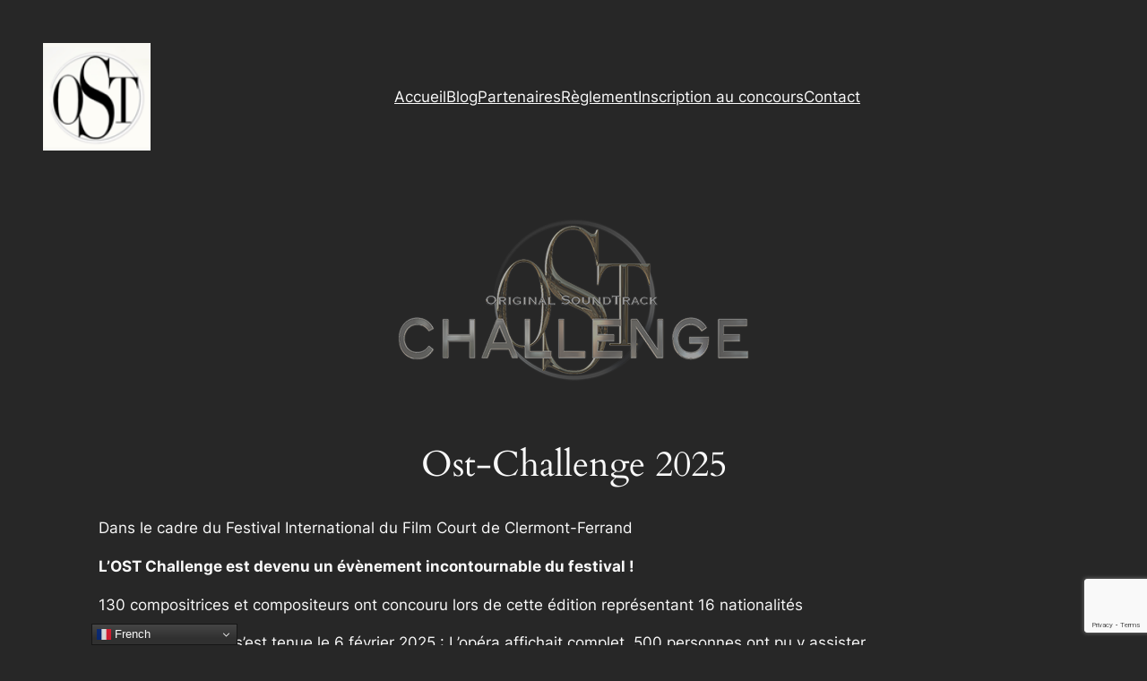

--- FILE ---
content_type: text/html; charset=UTF-8
request_url: https://www.ost-challenge.com/?product_orderby=date
body_size: 32984
content:
<!DOCTYPE html>
<html lang="fr-FR">
<head>
	<meta charset="UTF-8" />
	<style id="jetpack-boost-critical-css">@media all{.wp-block-navigation{--navigation-layout-direction:row;--navigation-layout-wrap:wrap;--navigation-layout-justify:flex-start;--navigation-layout-align:center;position:relative}.wp-block-navigation ul{margin-bottom:0;margin-left:0;margin-top:0;padding-left:0}.wp-block-navigation ul,.wp-block-navigation ul li{list-style:none;padding:0}.wp-block-navigation .wp-block-navigation-item{align-items:center;background-color:inherit;display:flex;position:relative}.wp-block-navigation .wp-block-navigation-item__content{display:block}.wp-block-navigation .wp-block-navigation-item__content.wp-block-navigation-item__content{color:inherit}.wp-block-navigation:where(:not([class*=has-text-decoration])) a{text-decoration:none}.wp-block-navigation.items-justified-right{--navigation-layout-justify:flex-end}.wp-block-navigation__container,.wp-block-navigation__responsive-close,.wp-block-navigation__responsive-container,.wp-block-navigation__responsive-container-content,.wp-block-navigation__responsive-dialog{gap:inherit}.wp-block-navigation__container{align-items:var(--navigation-layout-align,initial);display:flex;flex-direction:var(--navigation-layout-direction,initial);flex-wrap:var(--navigation-layout-wrap,wrap);justify-content:var(--navigation-layout-justify,initial);list-style:none;margin:0;padding-left:0}.wp-block-navigation__container:only-child{flex-grow:1}.wp-block-navigation__responsive-container{bottom:0;display:none;left:0;position:fixed;right:0;top:0}.wp-block-navigation__responsive-container :where(.wp-block-navigation-item a){color:inherit}.wp-block-navigation__responsive-container .wp-block-navigation__responsive-container-content{align-items:var(--navigation-layout-align,initial);display:flex;flex-direction:var(--navigation-layout-direction,initial);flex-wrap:var(--navigation-layout-wrap,wrap);justify-content:var(--navigation-layout-justify,initial)}.wp-block-navigation__responsive-container:not(.is-menu-open.is-menu-open){background-color:inherit!important;color:inherit!important}@media (min-width:600px){.wp-block-navigation__responsive-container:not(.hidden-by-default):not(.is-menu-open){background-color:inherit;display:block;position:relative;width:100%;z-index:auto}.wp-block-navigation__responsive-container:not(.hidden-by-default):not(.is-menu-open) .wp-block-navigation__responsive-container-close{display:none}}.wp-block-navigation__responsive-container-close,.wp-block-navigation__responsive-container-open{background:0 0;border:none;color:currentColor;margin:0;padding:0;text-transform:inherit;vertical-align:middle}.wp-block-navigation__responsive-container-close svg,.wp-block-navigation__responsive-container-open svg{fill:currentColor;display:block;height:24px;width:24px}.wp-block-navigation__responsive-container-open{display:flex}.wp-block-navigation__responsive-container-open.wp-block-navigation__responsive-container-open.wp-block-navigation__responsive-container-open{font-family:inherit;font-size:inherit;font-weight:inherit}@media (min-width:600px){.wp-block-navigation__responsive-container-open:not(.always-shown){display:none}}.wp-block-navigation__responsive-container-close{position:absolute;right:0;top:0;z-index:2}.wp-block-navigation__responsive-container-close.wp-block-navigation__responsive-container-close.wp-block-navigation__responsive-container-close{font-family:inherit;font-size:inherit;font-weight:inherit}.wp-block-navigation__responsive-close{width:100%}.wp-block-navigation__responsive-dialog{position:relative}}</style><meta name="viewport" content="width=device-width, initial-scale=1" />
<meta name='robots' content='max-image-preview:large' />
<title>OST Challenge &#8211; Original SoundTrack</title>
<link rel='dns-prefetch' href='//www.ost-challenge.com' />
<link rel='dns-prefetch' href='//secure.gravatar.com' />
<link rel='dns-prefetch' href='//stats.wp.com' />
<link rel='dns-prefetch' href='//v0.wordpress.com' />
<link rel='dns-prefetch' href='//widgets.wp.com' />
<link rel='dns-prefetch' href='//s0.wp.com' />
<link rel='dns-prefetch' href='//0.gravatar.com' />
<link rel='dns-prefetch' href='//1.gravatar.com' />
<link rel='dns-prefetch' href='//2.gravatar.com' />
<link rel='preconnect' href='//i0.wp.com' />
<link rel='preconnect' href='//c0.wp.com' />
<link rel="alternate" type="application/rss+xml" title="OST Challenge &raquo; Flux" href="https://www.ost-challenge.com/feed/" />
<link rel="alternate" type="application/rss+xml" title="OST Challenge &raquo; Flux des commentaires" href="https://www.ost-challenge.com/comments/feed/" />
<link rel="alternate" title="oEmbed (JSON)" type="application/json+oembed" href="https://www.ost-challenge.com/wp-json/oembed/1.0/embed?url=https%3A%2F%2Fwww.ost-challenge.com%2F" />
<link rel="alternate" title="oEmbed (XML)" type="text/xml+oembed" href="https://www.ost-challenge.com/wp-json/oembed/1.0/embed?url=https%3A%2F%2Fwww.ost-challenge.com%2F&#038;format=xml" />
<noscript><link rel='stylesheet' id='all-css-b1f4160b72d317cc7f9f5547adb9d0ea' href='https://www.ost-challenge.com/wp-content/boost-cache/static/86bb9f6bb5.min.css' type='text/css' media='all' /></noscript><link data-media="all" onload="this.media=this.dataset.media; delete this.dataset.media; this.removeAttribute( &apos;onload&apos; );" rel='stylesheet' id='all-css-b1f4160b72d317cc7f9f5547adb9d0ea' href='https://www.ost-challenge.com/wp-content/boost-cache/static/86bb9f6bb5.min.css' type='text/css' media="not all" />
<style id='wp-img-auto-sizes-contain-inline-css'>
img:is([sizes=auto i],[sizes^="auto," i]){contain-intrinsic-size:3000px 1500px}
/*# sourceURL=wp-img-auto-sizes-contain-inline-css */
</style>
<style id='wp-block-site-logo-inline-css'>
.wp-block-site-logo{box-sizing:border-box;line-height:0}.wp-block-site-logo a{display:inline-block;line-height:0}.wp-block-site-logo.is-default-size img{height:auto;width:120px}.wp-block-site-logo img{height:auto;max-width:100%}.wp-block-site-logo a,.wp-block-site-logo img{border-radius:inherit}.wp-block-site-logo.aligncenter{margin-left:auto;margin-right:auto;text-align:center}:root :where(.wp-block-site-logo.is-style-rounded){border-radius:9999px}
/*# sourceURL=https://www.ost-challenge.com/wp-includes/blocks/site-logo/style.min.css */
</style>
<style id='wp-block-navigation-link-inline-css'>
.wp-block-navigation .wp-block-navigation-item__label{overflow-wrap:break-word}.wp-block-navigation .wp-block-navigation-item__description{display:none}.link-ui-tools{outline:1px solid #f0f0f0;padding:8px}.link-ui-block-inserter{padding-top:8px}.link-ui-block-inserter__back{margin-left:8px;text-transform:uppercase}

				.is-style-arrow-link .wp-block-navigation-item__label:after {
					content: "\2197";
					padding-inline-start: 0.25rem;
					vertical-align: middle;
					text-decoration: none;
					display: inline-block;
				}
/*# sourceURL=wp-block-navigation-link-inline-css */
</style>
<style id='wp-block-group-inline-css'>
.wp-block-group{box-sizing:border-box}:where(.wp-block-group.wp-block-group-is-layout-constrained){position:relative}
/*# sourceURL=https://www.ost-challenge.com/wp-includes/blocks/group/style.min.css */
</style>
<style id='wp-block-image-inline-css'>
.wp-block-image>a,.wp-block-image>figure>a{display:inline-block}.wp-block-image img{box-sizing:border-box;height:auto;max-width:100%;vertical-align:bottom}@media not (prefers-reduced-motion){.wp-block-image img.hide{visibility:hidden}.wp-block-image img.show{animation:show-content-image .4s}}.wp-block-image[style*=border-radius] img,.wp-block-image[style*=border-radius]>a{border-radius:inherit}.wp-block-image.has-custom-border img{box-sizing:border-box}.wp-block-image.aligncenter{text-align:center}.wp-block-image.alignfull>a,.wp-block-image.alignwide>a{width:100%}.wp-block-image.alignfull img,.wp-block-image.alignwide img{height:auto;width:100%}.wp-block-image .aligncenter,.wp-block-image .alignleft,.wp-block-image .alignright,.wp-block-image.aligncenter,.wp-block-image.alignleft,.wp-block-image.alignright{display:table}.wp-block-image .aligncenter>figcaption,.wp-block-image .alignleft>figcaption,.wp-block-image .alignright>figcaption,.wp-block-image.aligncenter>figcaption,.wp-block-image.alignleft>figcaption,.wp-block-image.alignright>figcaption{caption-side:bottom;display:table-caption}.wp-block-image .alignleft{float:left;margin:.5em 1em .5em 0}.wp-block-image .alignright{float:right;margin:.5em 0 .5em 1em}.wp-block-image .aligncenter{margin-left:auto;margin-right:auto}.wp-block-image :where(figcaption){margin-bottom:1em;margin-top:.5em}.wp-block-image.is-style-circle-mask img{border-radius:9999px}@supports ((-webkit-mask-image:none) or (mask-image:none)) or (-webkit-mask-image:none){.wp-block-image.is-style-circle-mask img{border-radius:0;-webkit-mask-image:url('data:image/svg+xml;utf8,<svg viewBox="0 0 100 100" xmlns="http://www.w3.org/2000/svg"><circle cx="50" cy="50" r="50"/></svg>');mask-image:url('data:image/svg+xml;utf8,<svg viewBox="0 0 100 100" xmlns="http://www.w3.org/2000/svg"><circle cx="50" cy="50" r="50"/></svg>');mask-mode:alpha;-webkit-mask-position:center;mask-position:center;-webkit-mask-repeat:no-repeat;mask-repeat:no-repeat;-webkit-mask-size:contain;mask-size:contain}}:root :where(.wp-block-image.is-style-rounded img,.wp-block-image .is-style-rounded img){border-radius:9999px}.wp-block-image figure{margin:0}.wp-lightbox-container{display:flex;flex-direction:column;position:relative}.wp-lightbox-container img{cursor:zoom-in}.wp-lightbox-container img:hover+button{opacity:1}.wp-lightbox-container button{align-items:center;backdrop-filter:blur(16px) saturate(180%);background-color:#5a5a5a40;border:none;border-radius:4px;cursor:zoom-in;display:flex;height:20px;justify-content:center;opacity:0;padding:0;position:absolute;right:16px;text-align:center;top:16px;width:20px;z-index:100}@media not (prefers-reduced-motion){.wp-lightbox-container button{transition:opacity .2s ease}}.wp-lightbox-container button:focus-visible{outline:3px auto #5a5a5a40;outline:3px auto -webkit-focus-ring-color;outline-offset:3px}.wp-lightbox-container button:hover{cursor:pointer;opacity:1}.wp-lightbox-container button:focus{opacity:1}.wp-lightbox-container button:focus,.wp-lightbox-container button:hover,.wp-lightbox-container button:not(:hover):not(:active):not(.has-background){background-color:#5a5a5a40;border:none}.wp-lightbox-overlay{box-sizing:border-box;cursor:zoom-out;height:100vh;left:0;overflow:hidden;position:fixed;top:0;visibility:hidden;width:100%;z-index:100000}.wp-lightbox-overlay .close-button{align-items:center;cursor:pointer;display:flex;justify-content:center;min-height:40px;min-width:40px;padding:0;position:absolute;right:calc(env(safe-area-inset-right) + 16px);top:calc(env(safe-area-inset-top) + 16px);z-index:5000000}.wp-lightbox-overlay .close-button:focus,.wp-lightbox-overlay .close-button:hover,.wp-lightbox-overlay .close-button:not(:hover):not(:active):not(.has-background){background:none;border:none}.wp-lightbox-overlay .lightbox-image-container{height:var(--wp--lightbox-container-height);left:50%;overflow:hidden;position:absolute;top:50%;transform:translate(-50%,-50%);transform-origin:top left;width:var(--wp--lightbox-container-width);z-index:9999999999}.wp-lightbox-overlay .wp-block-image{align-items:center;box-sizing:border-box;display:flex;height:100%;justify-content:center;margin:0;position:relative;transform-origin:0 0;width:100%;z-index:3000000}.wp-lightbox-overlay .wp-block-image img{height:var(--wp--lightbox-image-height);min-height:var(--wp--lightbox-image-height);min-width:var(--wp--lightbox-image-width);width:var(--wp--lightbox-image-width)}.wp-lightbox-overlay .wp-block-image figcaption{display:none}.wp-lightbox-overlay button{background:none;border:none}.wp-lightbox-overlay .scrim{background-color:#fff;height:100%;opacity:.9;position:absolute;width:100%;z-index:2000000}.wp-lightbox-overlay.active{visibility:visible}@media not (prefers-reduced-motion){.wp-lightbox-overlay.active{animation:turn-on-visibility .25s both}.wp-lightbox-overlay.active img{animation:turn-on-visibility .35s both}.wp-lightbox-overlay.show-closing-animation:not(.active){animation:turn-off-visibility .35s both}.wp-lightbox-overlay.show-closing-animation:not(.active) img{animation:turn-off-visibility .25s both}.wp-lightbox-overlay.zoom.active{animation:none;opacity:1;visibility:visible}.wp-lightbox-overlay.zoom.active .lightbox-image-container{animation:lightbox-zoom-in .4s}.wp-lightbox-overlay.zoom.active .lightbox-image-container img{animation:none}.wp-lightbox-overlay.zoom.active .scrim{animation:turn-on-visibility .4s forwards}.wp-lightbox-overlay.zoom.show-closing-animation:not(.active){animation:none}.wp-lightbox-overlay.zoom.show-closing-animation:not(.active) .lightbox-image-container{animation:lightbox-zoom-out .4s}.wp-lightbox-overlay.zoom.show-closing-animation:not(.active) .lightbox-image-container img{animation:none}.wp-lightbox-overlay.zoom.show-closing-animation:not(.active) .scrim{animation:turn-off-visibility .4s forwards}}@keyframes show-content-image{0%{visibility:hidden}99%{visibility:hidden}to{visibility:visible}}@keyframes turn-on-visibility{0%{opacity:0}to{opacity:1}}@keyframes turn-off-visibility{0%{opacity:1;visibility:visible}99%{opacity:0;visibility:visible}to{opacity:0;visibility:hidden}}@keyframes lightbox-zoom-in{0%{transform:translate(calc((-100vw + var(--wp--lightbox-scrollbar-width))/2 + var(--wp--lightbox-initial-left-position)),calc(-50vh + var(--wp--lightbox-initial-top-position))) scale(var(--wp--lightbox-scale))}to{transform:translate(-50%,-50%) scale(1)}}@keyframes lightbox-zoom-out{0%{transform:translate(-50%,-50%) scale(1);visibility:visible}99%{visibility:visible}to{transform:translate(calc((-100vw + var(--wp--lightbox-scrollbar-width))/2 + var(--wp--lightbox-initial-left-position)),calc(-50vh + var(--wp--lightbox-initial-top-position))) scale(var(--wp--lightbox-scale));visibility:hidden}}
/*# sourceURL=https://www.ost-challenge.com/wp-includes/blocks/image/style.min.css */
</style>
<style id='wp-block-heading-inline-css'>
h1:where(.wp-block-heading).has-background,h2:where(.wp-block-heading).has-background,h3:where(.wp-block-heading).has-background,h4:where(.wp-block-heading).has-background,h5:where(.wp-block-heading).has-background,h6:where(.wp-block-heading).has-background{padding:1.25em 2.375em}h1.has-text-align-left[style*=writing-mode]:where([style*=vertical-lr]),h1.has-text-align-right[style*=writing-mode]:where([style*=vertical-rl]),h2.has-text-align-left[style*=writing-mode]:where([style*=vertical-lr]),h2.has-text-align-right[style*=writing-mode]:where([style*=vertical-rl]),h3.has-text-align-left[style*=writing-mode]:where([style*=vertical-lr]),h3.has-text-align-right[style*=writing-mode]:where([style*=vertical-rl]),h4.has-text-align-left[style*=writing-mode]:where([style*=vertical-lr]),h4.has-text-align-right[style*=writing-mode]:where([style*=vertical-rl]),h5.has-text-align-left[style*=writing-mode]:where([style*=vertical-lr]),h5.has-text-align-right[style*=writing-mode]:where([style*=vertical-rl]),h6.has-text-align-left[style*=writing-mode]:where([style*=vertical-lr]),h6.has-text-align-right[style*=writing-mode]:where([style*=vertical-rl]){rotate:180deg}

				.is-style-asterisk:before {
					content: '';
					width: 1.5rem;
					height: 3rem;
					background: var(--wp--preset--color--contrast-2, currentColor);
					clip-path: path('M11.93.684v8.039l5.633-5.633 1.216 1.23-5.66 5.66h8.04v1.737H13.2l5.701 5.701-1.23 1.23-5.742-5.742V21h-1.737v-8.094l-5.77 5.77-1.23-1.217 5.743-5.742H.842V9.98h8.162l-5.701-5.7 1.23-1.231 5.66 5.66V.684h1.737Z');
					display: block;
				}

				/* Hide the asterisk if the heading has no content, to avoid using empty headings to display the asterisk only, which is an A11Y issue */
				.is-style-asterisk:empty:before {
					content: none;
				}

				.is-style-asterisk:-moz-only-whitespace:before {
					content: none;
				}

				.is-style-asterisk.has-text-align-center:before {
					margin: 0 auto;
				}

				.is-style-asterisk.has-text-align-right:before {
					margin-left: auto;
				}

				.rtl .is-style-asterisk.has-text-align-left:before {
					margin-right: auto;
				}
/*# sourceURL=wp-block-heading-inline-css */
</style>
<style id='wp-block-paragraph-inline-css'>
.is-small-text{font-size:.875em}.is-regular-text{font-size:1em}.is-large-text{font-size:2.25em}.is-larger-text{font-size:3em}.has-drop-cap:not(:focus):first-letter{float:left;font-size:8.4em;font-style:normal;font-weight:100;line-height:.68;margin:.05em .1em 0 0;text-transform:uppercase}body.rtl .has-drop-cap:not(:focus):first-letter{float:none;margin-left:.1em}p.has-drop-cap.has-background{overflow:hidden}:root :where(p.has-background){padding:1.25em 2.375em}:where(p.has-text-color:not(.has-link-color)) a{color:inherit}p.has-text-align-left[style*="writing-mode:vertical-lr"],p.has-text-align-right[style*="writing-mode:vertical-rl"]{rotate:180deg}
/*# sourceURL=https://www.ost-challenge.com/wp-includes/blocks/paragraph/style.min.css */
</style>
<style id='wp-block-list-inline-css'>
ol,ul{box-sizing:border-box}:root :where(.wp-block-list.has-background){padding:1.25em 2.375em}

				ul.is-style-checkmark-list {
					list-style-type: "\2713";
				}

				ul.is-style-checkmark-list li {
					padding-inline-start: 1ch;
				}
/*# sourceURL=wp-block-list-inline-css */
</style>
<style id='jetpack-block-tiled-gallery-inline-css'>
.wp-block-jetpack-tiled-gallery .is-style-circle .tiled-gallery__item img,.wp-block-jetpack-tiled-gallery.is-style-circle .tiled-gallery__item img{border-radius:50%}.wp-block-jetpack-tiled-gallery .is-style-circle .tiled-gallery__row,.wp-block-jetpack-tiled-gallery .is-style-square .tiled-gallery__row,.wp-block-jetpack-tiled-gallery.is-style-circle .tiled-gallery__row,.wp-block-jetpack-tiled-gallery.is-style-square .tiled-gallery__row{flex-grow:1;width:100%}.wp-block-jetpack-tiled-gallery .is-style-circle .tiled-gallery__row.columns-1 .tiled-gallery__col,.wp-block-jetpack-tiled-gallery .is-style-square .tiled-gallery__row.columns-1 .tiled-gallery__col,.wp-block-jetpack-tiled-gallery.is-style-circle .tiled-gallery__row.columns-1 .tiled-gallery__col,.wp-block-jetpack-tiled-gallery.is-style-square .tiled-gallery__row.columns-1 .tiled-gallery__col{width:100%}.wp-block-jetpack-tiled-gallery .is-style-circle .tiled-gallery__row.columns-2 .tiled-gallery__col,.wp-block-jetpack-tiled-gallery .is-style-square .tiled-gallery__row.columns-2 .tiled-gallery__col,.wp-block-jetpack-tiled-gallery.is-style-circle .tiled-gallery__row.columns-2 .tiled-gallery__col,.wp-block-jetpack-tiled-gallery.is-style-square .tiled-gallery__row.columns-2 .tiled-gallery__col{width:calc(50% - 2px)}.wp-block-jetpack-tiled-gallery .is-style-circle .tiled-gallery__row.columns-3 .tiled-gallery__col,.wp-block-jetpack-tiled-gallery .is-style-square .tiled-gallery__row.columns-3 .tiled-gallery__col,.wp-block-jetpack-tiled-gallery.is-style-circle .tiled-gallery__row.columns-3 .tiled-gallery__col,.wp-block-jetpack-tiled-gallery.is-style-square .tiled-gallery__row.columns-3 .tiled-gallery__col{width:calc(33.33333% - 2.66667px)}.wp-block-jetpack-tiled-gallery .is-style-circle .tiled-gallery__row.columns-4 .tiled-gallery__col,.wp-block-jetpack-tiled-gallery .is-style-square .tiled-gallery__row.columns-4 .tiled-gallery__col,.wp-block-jetpack-tiled-gallery.is-style-circle .tiled-gallery__row.columns-4 .tiled-gallery__col,.wp-block-jetpack-tiled-gallery.is-style-square .tiled-gallery__row.columns-4 .tiled-gallery__col{width:calc(25% - 3px)}.wp-block-jetpack-tiled-gallery .is-style-circle .tiled-gallery__row.columns-5 .tiled-gallery__col,.wp-block-jetpack-tiled-gallery .is-style-square .tiled-gallery__row.columns-5 .tiled-gallery__col,.wp-block-jetpack-tiled-gallery.is-style-circle .tiled-gallery__row.columns-5 .tiled-gallery__col,.wp-block-jetpack-tiled-gallery.is-style-square .tiled-gallery__row.columns-5 .tiled-gallery__col{width:calc(20% - 3.2px)}.wp-block-jetpack-tiled-gallery .is-style-circle .tiled-gallery__row.columns-6 .tiled-gallery__col,.wp-block-jetpack-tiled-gallery .is-style-square .tiled-gallery__row.columns-6 .tiled-gallery__col,.wp-block-jetpack-tiled-gallery.is-style-circle .tiled-gallery__row.columns-6 .tiled-gallery__col,.wp-block-jetpack-tiled-gallery.is-style-square .tiled-gallery__row.columns-6 .tiled-gallery__col{width:calc(16.66667% - 3.33333px)}.wp-block-jetpack-tiled-gallery .is-style-circle .tiled-gallery__row.columns-7 .tiled-gallery__col,.wp-block-jetpack-tiled-gallery .is-style-square .tiled-gallery__row.columns-7 .tiled-gallery__col,.wp-block-jetpack-tiled-gallery.is-style-circle .tiled-gallery__row.columns-7 .tiled-gallery__col,.wp-block-jetpack-tiled-gallery.is-style-square .tiled-gallery__row.columns-7 .tiled-gallery__col{width:calc(14.28571% - 3.42857px)}.wp-block-jetpack-tiled-gallery .is-style-circle .tiled-gallery__row.columns-8 .tiled-gallery__col,.wp-block-jetpack-tiled-gallery .is-style-square .tiled-gallery__row.columns-8 .tiled-gallery__col,.wp-block-jetpack-tiled-gallery.is-style-circle .tiled-gallery__row.columns-8 .tiled-gallery__col,.wp-block-jetpack-tiled-gallery.is-style-square .tiled-gallery__row.columns-8 .tiled-gallery__col{width:calc(12.5% - 3.5px)}.wp-block-jetpack-tiled-gallery .is-style-circle .tiled-gallery__row.columns-9 .tiled-gallery__col,.wp-block-jetpack-tiled-gallery .is-style-square .tiled-gallery__row.columns-9 .tiled-gallery__col,.wp-block-jetpack-tiled-gallery.is-style-circle .tiled-gallery__row.columns-9 .tiled-gallery__col,.wp-block-jetpack-tiled-gallery.is-style-square .tiled-gallery__row.columns-9 .tiled-gallery__col{width:calc(11.11111% - 3.55556px)}.wp-block-jetpack-tiled-gallery .is-style-circle .tiled-gallery__row.columns-10 .tiled-gallery__col,.wp-block-jetpack-tiled-gallery .is-style-square .tiled-gallery__row.columns-10 .tiled-gallery__col,.wp-block-jetpack-tiled-gallery.is-style-circle .tiled-gallery__row.columns-10 .tiled-gallery__col,.wp-block-jetpack-tiled-gallery.is-style-square .tiled-gallery__row.columns-10 .tiled-gallery__col{width:calc(10% - 3.6px)}.wp-block-jetpack-tiled-gallery .is-style-circle .tiled-gallery__row.columns-11 .tiled-gallery__col,.wp-block-jetpack-tiled-gallery .is-style-square .tiled-gallery__row.columns-11 .tiled-gallery__col,.wp-block-jetpack-tiled-gallery.is-style-circle .tiled-gallery__row.columns-11 .tiled-gallery__col,.wp-block-jetpack-tiled-gallery.is-style-square .tiled-gallery__row.columns-11 .tiled-gallery__col{width:calc(9.09091% - 3.63636px)}.wp-block-jetpack-tiled-gallery .is-style-circle .tiled-gallery__row.columns-12 .tiled-gallery__col,.wp-block-jetpack-tiled-gallery .is-style-square .tiled-gallery__row.columns-12 .tiled-gallery__col,.wp-block-jetpack-tiled-gallery.is-style-circle .tiled-gallery__row.columns-12 .tiled-gallery__col,.wp-block-jetpack-tiled-gallery.is-style-square .tiled-gallery__row.columns-12 .tiled-gallery__col{width:calc(8.33333% - 3.66667px)}.wp-block-jetpack-tiled-gallery .is-style-circle .tiled-gallery__row.columns-13 .tiled-gallery__col,.wp-block-jetpack-tiled-gallery .is-style-square .tiled-gallery__row.columns-13 .tiled-gallery__col,.wp-block-jetpack-tiled-gallery.is-style-circle .tiled-gallery__row.columns-13 .tiled-gallery__col,.wp-block-jetpack-tiled-gallery.is-style-square .tiled-gallery__row.columns-13 .tiled-gallery__col{width:calc(7.69231% - 3.69231px)}.wp-block-jetpack-tiled-gallery .is-style-circle .tiled-gallery__row.columns-14 .tiled-gallery__col,.wp-block-jetpack-tiled-gallery .is-style-square .tiled-gallery__row.columns-14 .tiled-gallery__col,.wp-block-jetpack-tiled-gallery.is-style-circle .tiled-gallery__row.columns-14 .tiled-gallery__col,.wp-block-jetpack-tiled-gallery.is-style-square .tiled-gallery__row.columns-14 .tiled-gallery__col{width:calc(7.14286% - 3.71429px)}.wp-block-jetpack-tiled-gallery .is-style-circle .tiled-gallery__row.columns-15 .tiled-gallery__col,.wp-block-jetpack-tiled-gallery .is-style-square .tiled-gallery__row.columns-15 .tiled-gallery__col,.wp-block-jetpack-tiled-gallery.is-style-circle .tiled-gallery__row.columns-15 .tiled-gallery__col,.wp-block-jetpack-tiled-gallery.is-style-square .tiled-gallery__row.columns-15 .tiled-gallery__col{width:calc(6.66667% - 3.73333px)}.wp-block-jetpack-tiled-gallery .is-style-circle .tiled-gallery__row.columns-16 .tiled-gallery__col,.wp-block-jetpack-tiled-gallery .is-style-square .tiled-gallery__row.columns-16 .tiled-gallery__col,.wp-block-jetpack-tiled-gallery.is-style-circle .tiled-gallery__row.columns-16 .tiled-gallery__col,.wp-block-jetpack-tiled-gallery.is-style-square .tiled-gallery__row.columns-16 .tiled-gallery__col{width:calc(6.25% - 3.75px)}.wp-block-jetpack-tiled-gallery .is-style-circle .tiled-gallery__row.columns-17 .tiled-gallery__col,.wp-block-jetpack-tiled-gallery .is-style-square .tiled-gallery__row.columns-17 .tiled-gallery__col,.wp-block-jetpack-tiled-gallery.is-style-circle .tiled-gallery__row.columns-17 .tiled-gallery__col,.wp-block-jetpack-tiled-gallery.is-style-square .tiled-gallery__row.columns-17 .tiled-gallery__col{width:calc(5.88235% - 3.76471px)}.wp-block-jetpack-tiled-gallery .is-style-circle .tiled-gallery__row.columns-18 .tiled-gallery__col,.wp-block-jetpack-tiled-gallery .is-style-square .tiled-gallery__row.columns-18 .tiled-gallery__col,.wp-block-jetpack-tiled-gallery.is-style-circle .tiled-gallery__row.columns-18 .tiled-gallery__col,.wp-block-jetpack-tiled-gallery.is-style-square .tiled-gallery__row.columns-18 .tiled-gallery__col{width:calc(5.55556% - 3.77778px)}.wp-block-jetpack-tiled-gallery .is-style-circle .tiled-gallery__row.columns-19 .tiled-gallery__col,.wp-block-jetpack-tiled-gallery .is-style-square .tiled-gallery__row.columns-19 .tiled-gallery__col,.wp-block-jetpack-tiled-gallery.is-style-circle .tiled-gallery__row.columns-19 .tiled-gallery__col,.wp-block-jetpack-tiled-gallery.is-style-square .tiled-gallery__row.columns-19 .tiled-gallery__col{width:calc(5.26316% - 3.78947px)}.wp-block-jetpack-tiled-gallery .is-style-circle .tiled-gallery__row.columns-20 .tiled-gallery__col,.wp-block-jetpack-tiled-gallery .is-style-square .tiled-gallery__row.columns-20 .tiled-gallery__col,.wp-block-jetpack-tiled-gallery.is-style-circle .tiled-gallery__row.columns-20 .tiled-gallery__col,.wp-block-jetpack-tiled-gallery.is-style-square .tiled-gallery__row.columns-20 .tiled-gallery__col{width:calc(5% - 3.8px)}.wp-block-jetpack-tiled-gallery .is-style-circle .tiled-gallery__item img,.wp-block-jetpack-tiled-gallery .is-style-square .tiled-gallery__item img,.wp-block-jetpack-tiled-gallery.is-style-circle .tiled-gallery__item img,.wp-block-jetpack-tiled-gallery.is-style-square .tiled-gallery__item img{aspect-ratio:1}.wp-block-jetpack-tiled-gallery .is-style-columns .tiled-gallery__item,.wp-block-jetpack-tiled-gallery .is-style-rectangular .tiled-gallery__item,.wp-block-jetpack-tiled-gallery.is-style-columns .tiled-gallery__item,.wp-block-jetpack-tiled-gallery.is-style-rectangular .tiled-gallery__item{display:flex}.wp-block-jetpack-tiled-gallery .has-rounded-corners-1 .tiled-gallery__item img{border-radius:1px}.wp-block-jetpack-tiled-gallery .has-rounded-corners-2 .tiled-gallery__item img{border-radius:2px}.wp-block-jetpack-tiled-gallery .has-rounded-corners-3 .tiled-gallery__item img{border-radius:3px}.wp-block-jetpack-tiled-gallery .has-rounded-corners-4 .tiled-gallery__item img{border-radius:4px}.wp-block-jetpack-tiled-gallery .has-rounded-corners-5 .tiled-gallery__item img{border-radius:5px}.wp-block-jetpack-tiled-gallery .has-rounded-corners-6 .tiled-gallery__item img{border-radius:6px}.wp-block-jetpack-tiled-gallery .has-rounded-corners-7 .tiled-gallery__item img{border-radius:7px}.wp-block-jetpack-tiled-gallery .has-rounded-corners-8 .tiled-gallery__item img{border-radius:8px}.wp-block-jetpack-tiled-gallery .has-rounded-corners-9 .tiled-gallery__item img{border-radius:9px}.wp-block-jetpack-tiled-gallery .has-rounded-corners-10 .tiled-gallery__item img{border-radius:10px}.wp-block-jetpack-tiled-gallery .has-rounded-corners-11 .tiled-gallery__item img{border-radius:11px}.wp-block-jetpack-tiled-gallery .has-rounded-corners-12 .tiled-gallery__item img{border-radius:12px}.wp-block-jetpack-tiled-gallery .has-rounded-corners-13 .tiled-gallery__item img{border-radius:13px}.wp-block-jetpack-tiled-gallery .has-rounded-corners-14 .tiled-gallery__item img{border-radius:14px}.wp-block-jetpack-tiled-gallery .has-rounded-corners-15 .tiled-gallery__item img{border-radius:15px}.wp-block-jetpack-tiled-gallery .has-rounded-corners-16 .tiled-gallery__item img{border-radius:16px}.wp-block-jetpack-tiled-gallery .has-rounded-corners-17 .tiled-gallery__item img{border-radius:17px}.wp-block-jetpack-tiled-gallery .has-rounded-corners-18 .tiled-gallery__item img{border-radius:18px}.wp-block-jetpack-tiled-gallery .has-rounded-corners-19 .tiled-gallery__item img{border-radius:19px}.wp-block-jetpack-tiled-gallery .has-rounded-corners-20 .tiled-gallery__item img{border-radius:20px}.tiled-gallery__gallery{display:flex;flex-wrap:wrap;padding:0;width:100%}.tiled-gallery__row{display:flex;flex-direction:row;justify-content:center;margin:0;width:100%}.tiled-gallery__row+.tiled-gallery__row{margin-top:4px}.tiled-gallery__col{display:flex;flex-direction:column;justify-content:center;margin:0}.tiled-gallery__col+.tiled-gallery__col{margin-inline-start:4px}.tiled-gallery__item{flex-grow:1;justify-content:center;margin:0;overflow:hidden;padding:0;position:relative}.tiled-gallery__item.filter__black-and-white{filter:grayscale(100%)}.tiled-gallery__item.filter__sepia{filter:sepia(100%)}.tiled-gallery__item.filter__1977{filter:contrast(1.1) brightness(1.1) saturate(1.3);position:relative}.tiled-gallery__item.filter__1977 img{width:100%;z-index:1}.tiled-gallery__item.filter__1977:before{z-index:2}.tiled-gallery__item.filter__1977:after,.tiled-gallery__item.filter__1977:before{content:"";display:block;height:100%;left:0;pointer-events:none;position:absolute;top:0;width:100%}.tiled-gallery__item.filter__1977:after{background:#f36abc4d;mix-blend-mode:screen;z-index:3}.tiled-gallery__item.filter__clarendon{filter:contrast(1.2) saturate(1.35);position:relative}.tiled-gallery__item.filter__clarendon img{width:100%;z-index:1}.tiled-gallery__item.filter__clarendon:before{z-index:2}.tiled-gallery__item.filter__clarendon:after,.tiled-gallery__item.filter__clarendon:before{content:"";display:block;height:100%;left:0;pointer-events:none;position:absolute;top:0;width:100%}.tiled-gallery__item.filter__clarendon:after{z-index:3}.tiled-gallery__item.filter__clarendon:before{background:#7fbbe333;mix-blend-mode:overlay}.tiled-gallery__item.filter__gingham{filter:brightness(1.05) hue-rotate(-10deg);position:relative}.tiled-gallery__item.filter__gingham img{width:100%;z-index:1}.tiled-gallery__item.filter__gingham:before{z-index:2}.tiled-gallery__item.filter__gingham:after,.tiled-gallery__item.filter__gingham:before{content:"";display:block;height:100%;left:0;pointer-events:none;position:absolute;top:0;width:100%}.tiled-gallery__item.filter__gingham:after{background:#e6e6fa;mix-blend-mode:soft-light;z-index:3}.tiled-gallery__item+.tiled-gallery__item{margin-top:4px}.tiled-gallery__item:focus-within{box-shadow:0 0 0 2px #3858e9;overflow:visible}.tiled-gallery__item>img{background-color:#0000001a}.tiled-gallery__item>a,.tiled-gallery__item>a>img,.tiled-gallery__item>img{display:block;height:auto;margin:0;max-width:100%;object-fit:cover;object-position:center;padding:0;width:100%}.is-email .tiled-gallery__gallery{display:block}
/*# sourceURL=https://www.ost-challenge.com/wp-content/plugins/jetpack/_inc/blocks/tiled-gallery/view.css?minify=false */
</style>
<style id='wp-block-columns-inline-css'>
.wp-block-columns{box-sizing:border-box;display:flex;flex-wrap:wrap!important}@media (min-width:782px){.wp-block-columns{flex-wrap:nowrap!important}}.wp-block-columns{align-items:normal!important}.wp-block-columns.are-vertically-aligned-top{align-items:flex-start}.wp-block-columns.are-vertically-aligned-center{align-items:center}.wp-block-columns.are-vertically-aligned-bottom{align-items:flex-end}@media (max-width:781px){.wp-block-columns:not(.is-not-stacked-on-mobile)>.wp-block-column{flex-basis:100%!important}}@media (min-width:782px){.wp-block-columns:not(.is-not-stacked-on-mobile)>.wp-block-column{flex-basis:0;flex-grow:1}.wp-block-columns:not(.is-not-stacked-on-mobile)>.wp-block-column[style*=flex-basis]{flex-grow:0}}.wp-block-columns.is-not-stacked-on-mobile{flex-wrap:nowrap!important}.wp-block-columns.is-not-stacked-on-mobile>.wp-block-column{flex-basis:0;flex-grow:1}.wp-block-columns.is-not-stacked-on-mobile>.wp-block-column[style*=flex-basis]{flex-grow:0}:where(.wp-block-columns){margin-bottom:1.75em}:where(.wp-block-columns.has-background){padding:1.25em 2.375em}.wp-block-column{flex-grow:1;min-width:0;overflow-wrap:break-word;word-break:break-word}.wp-block-column.is-vertically-aligned-top{align-self:flex-start}.wp-block-column.is-vertically-aligned-center{align-self:center}.wp-block-column.is-vertically-aligned-bottom{align-self:flex-end}.wp-block-column.is-vertically-aligned-stretch{align-self:stretch}.wp-block-column.is-vertically-aligned-bottom,.wp-block-column.is-vertically-aligned-center,.wp-block-column.is-vertically-aligned-top{width:100%}
/*# sourceURL=https://www.ost-challenge.com/wp-includes/blocks/columns/style.min.css */
</style>
<style id='wp-block-file-inline-css'>
.wp-block-file{box-sizing:border-box}.wp-block-file:not(.wp-element-button){font-size:.8em}.wp-block-file.aligncenter{text-align:center}.wp-block-file.alignright{text-align:right}.wp-block-file *+.wp-block-file__button{margin-left:.75em}:where(.wp-block-file){margin-bottom:1.5em}.wp-block-file__embed{margin-bottom:1em}:where(.wp-block-file__button){border-radius:2em;display:inline-block;padding:.5em 1em}:where(.wp-block-file__button):where(a):active,:where(.wp-block-file__button):where(a):focus,:where(.wp-block-file__button):where(a):hover,:where(.wp-block-file__button):where(a):visited{box-shadow:none;color:#fff;opacity:.85;text-decoration:none}
/*# sourceURL=https://www.ost-challenge.com/wp-includes/blocks/file/style.min.css */
</style>
<style id='wp-block-spacer-inline-css'>
.wp-block-spacer{clear:both}
/*# sourceURL=https://www.ost-challenge.com/wp-includes/blocks/spacer/style.min.css */
</style>
<style id='wp-block-button-inline-css'>
.wp-block-button__link{align-content:center;box-sizing:border-box;cursor:pointer;display:inline-block;height:100%;text-align:center;word-break:break-word}.wp-block-button__link.aligncenter{text-align:center}.wp-block-button__link.alignright{text-align:right}:where(.wp-block-button__link){border-radius:9999px;box-shadow:none;padding:calc(.667em + 2px) calc(1.333em + 2px);text-decoration:none}.wp-block-button[style*=text-decoration] .wp-block-button__link{text-decoration:inherit}.wp-block-buttons>.wp-block-button.has-custom-width{max-width:none}.wp-block-buttons>.wp-block-button.has-custom-width .wp-block-button__link{width:100%}.wp-block-buttons>.wp-block-button.has-custom-font-size .wp-block-button__link{font-size:inherit}.wp-block-buttons>.wp-block-button.wp-block-button__width-25{width:calc(25% - var(--wp--style--block-gap, .5em)*.75)}.wp-block-buttons>.wp-block-button.wp-block-button__width-50{width:calc(50% - var(--wp--style--block-gap, .5em)*.5)}.wp-block-buttons>.wp-block-button.wp-block-button__width-75{width:calc(75% - var(--wp--style--block-gap, .5em)*.25)}.wp-block-buttons>.wp-block-button.wp-block-button__width-100{flex-basis:100%;width:100%}.wp-block-buttons.is-vertical>.wp-block-button.wp-block-button__width-25{width:25%}.wp-block-buttons.is-vertical>.wp-block-button.wp-block-button__width-50{width:50%}.wp-block-buttons.is-vertical>.wp-block-button.wp-block-button__width-75{width:75%}.wp-block-button.is-style-squared,.wp-block-button__link.wp-block-button.is-style-squared{border-radius:0}.wp-block-button.no-border-radius,.wp-block-button__link.no-border-radius{border-radius:0!important}:root :where(.wp-block-button .wp-block-button__link.is-style-outline),:root :where(.wp-block-button.is-style-outline>.wp-block-button__link){border:2px solid;padding:.667em 1.333em}:root :where(.wp-block-button .wp-block-button__link.is-style-outline:not(.has-text-color)),:root :where(.wp-block-button.is-style-outline>.wp-block-button__link:not(.has-text-color)){color:currentColor}:root :where(.wp-block-button .wp-block-button__link.is-style-outline:not(.has-background)),:root :where(.wp-block-button.is-style-outline>.wp-block-button__link:not(.has-background)){background-color:initial;background-image:none}
/*# sourceURL=https://www.ost-challenge.com/wp-includes/blocks/button/style.min.css */
</style>
<style id='twentytwentyfour-button-style-outline-inline-css'>
.wp-block-button.is-style-outline
	> .wp-block-button__link:not(.has-text-color, .has-background):hover {
	background-color: var(--wp--preset--color--contrast-2, var(--wp--preset--color--contrast, transparent));
	color: var(--wp--preset--color--base);
	border-color: var(--wp--preset--color--contrast-2, var(--wp--preset--color--contrast, currentColor));
}

/*# sourceURL=https://www.ost-challenge.com/wp-content/themes/twentytwentyfour/assets/css/button-outline.css */
</style>
<style id='wp-block-buttons-inline-css'>
.wp-block-buttons{box-sizing:border-box}.wp-block-buttons.is-vertical{flex-direction:column}.wp-block-buttons.is-vertical>.wp-block-button:last-child{margin-bottom:0}.wp-block-buttons>.wp-block-button{display:inline-block;margin:0}.wp-block-buttons.is-content-justification-left{justify-content:flex-start}.wp-block-buttons.is-content-justification-left.is-vertical{align-items:flex-start}.wp-block-buttons.is-content-justification-center{justify-content:center}.wp-block-buttons.is-content-justification-center.is-vertical{align-items:center}.wp-block-buttons.is-content-justification-right{justify-content:flex-end}.wp-block-buttons.is-content-justification-right.is-vertical{align-items:flex-end}.wp-block-buttons.is-content-justification-space-between{justify-content:space-between}.wp-block-buttons.aligncenter{text-align:center}.wp-block-buttons:not(.is-content-justification-space-between,.is-content-justification-right,.is-content-justification-left,.is-content-justification-center) .wp-block-button.aligncenter{margin-left:auto;margin-right:auto;width:100%}.wp-block-buttons[style*=text-decoration] .wp-block-button,.wp-block-buttons[style*=text-decoration] .wp-block-button__link{text-decoration:inherit}.wp-block-buttons.has-custom-font-size .wp-block-button__link{font-size:inherit}.wp-block-buttons .wp-block-button__link{width:100%}.wp-block-button.aligncenter{text-align:center}
/*# sourceURL=https://www.ost-challenge.com/wp-includes/blocks/buttons/style.min.css */
</style>
<style id='wp-block-post-content-inline-css'>
.wp-block-post-content{display:flow-root}
/*# sourceURL=https://www.ost-challenge.com/wp-includes/blocks/post-content/style.min.css */
</style>
<style id='wp-block-site-title-inline-css'>
.wp-block-site-title{box-sizing:border-box}.wp-block-site-title :where(a){color:inherit;font-family:inherit;font-size:inherit;font-style:inherit;font-weight:inherit;letter-spacing:inherit;line-height:inherit;text-decoration:inherit}
/*# sourceURL=https://www.ost-challenge.com/wp-includes/blocks/site-title/style.min.css */
</style>
<style id='wp-block-site-tagline-inline-css'>
.wp-block-site-tagline{box-sizing:border-box}
/*# sourceURL=https://www.ost-challenge.com/wp-includes/blocks/site-tagline/style.min.css */
</style>
<style id='wp-block-library-inline-css'>
:root{--wp-block-synced-color:#7a00df;--wp-block-synced-color--rgb:122,0,223;--wp-bound-block-color:var(--wp-block-synced-color);--wp-editor-canvas-background:#ddd;--wp-admin-theme-color:#007cba;--wp-admin-theme-color--rgb:0,124,186;--wp-admin-theme-color-darker-10:#006ba1;--wp-admin-theme-color-darker-10--rgb:0,107,160.5;--wp-admin-theme-color-darker-20:#005a87;--wp-admin-theme-color-darker-20--rgb:0,90,135;--wp-admin-border-width-focus:2px}@media (min-resolution:192dpi){:root{--wp-admin-border-width-focus:1.5px}}.wp-element-button{cursor:pointer}:root .has-very-light-gray-background-color{background-color:#eee}:root .has-very-dark-gray-background-color{background-color:#313131}:root .has-very-light-gray-color{color:#eee}:root .has-very-dark-gray-color{color:#313131}:root .has-vivid-green-cyan-to-vivid-cyan-blue-gradient-background{background:linear-gradient(135deg,#00d084,#0693e3)}:root .has-purple-crush-gradient-background{background:linear-gradient(135deg,#34e2e4,#4721fb 50%,#ab1dfe)}:root .has-hazy-dawn-gradient-background{background:linear-gradient(135deg,#faaca8,#dad0ec)}:root .has-subdued-olive-gradient-background{background:linear-gradient(135deg,#fafae1,#67a671)}:root .has-atomic-cream-gradient-background{background:linear-gradient(135deg,#fdd79a,#004a59)}:root .has-nightshade-gradient-background{background:linear-gradient(135deg,#330968,#31cdcf)}:root .has-midnight-gradient-background{background:linear-gradient(135deg,#020381,#2874fc)}:root{--wp--preset--font-size--normal:16px;--wp--preset--font-size--huge:42px}.has-regular-font-size{font-size:1em}.has-larger-font-size{font-size:2.625em}.has-normal-font-size{font-size:var(--wp--preset--font-size--normal)}.has-huge-font-size{font-size:var(--wp--preset--font-size--huge)}.has-text-align-center{text-align:center}.has-text-align-left{text-align:left}.has-text-align-right{text-align:right}.has-fit-text{white-space:nowrap!important}#end-resizable-editor-section{display:none}.aligncenter{clear:both}.items-justified-left{justify-content:flex-start}.items-justified-center{justify-content:center}.items-justified-right{justify-content:flex-end}.items-justified-space-between{justify-content:space-between}.screen-reader-text{border:0;clip-path:inset(50%);height:1px;margin:-1px;overflow:hidden;padding:0;position:absolute;width:1px;word-wrap:normal!important}.screen-reader-text:focus{background-color:#ddd;clip-path:none;color:#444;display:block;font-size:1em;height:auto;left:5px;line-height:normal;padding:15px 23px 14px;text-decoration:none;top:5px;width:auto;z-index:100000}html :where(.has-border-color){border-style:solid}html :where([style*=border-top-color]){border-top-style:solid}html :where([style*=border-right-color]){border-right-style:solid}html :where([style*=border-bottom-color]){border-bottom-style:solid}html :where([style*=border-left-color]){border-left-style:solid}html :where([style*=border-width]){border-style:solid}html :where([style*=border-top-width]){border-top-style:solid}html :where([style*=border-right-width]){border-right-style:solid}html :where([style*=border-bottom-width]){border-bottom-style:solid}html :where([style*=border-left-width]){border-left-style:solid}html :where(img[class*=wp-image-]){height:auto;max-width:100%}:where(figure){margin:0 0 1em}html :where(.is-position-sticky){--wp-admin--admin-bar--position-offset:var(--wp-admin--admin-bar--height,0px)}@media screen and (max-width:600px){html :where(.is-position-sticky){--wp-admin--admin-bar--position-offset:0px}}
/*# sourceURL=/wp-includes/css/dist/block-library/common.min.css */
</style>
<style id='global-styles-inline-css'>
:root{--wp--preset--aspect-ratio--square: 1;--wp--preset--aspect-ratio--4-3: 4/3;--wp--preset--aspect-ratio--3-4: 3/4;--wp--preset--aspect-ratio--3-2: 3/2;--wp--preset--aspect-ratio--2-3: 2/3;--wp--preset--aspect-ratio--16-9: 16/9;--wp--preset--aspect-ratio--9-16: 9/16;--wp--preset--color--black: #000000;--wp--preset--color--cyan-bluish-gray: #abb8c3;--wp--preset--color--white: #ffffff;--wp--preset--color--pale-pink: #f78da7;--wp--preset--color--vivid-red: #cf2e2e;--wp--preset--color--luminous-vivid-orange: #ff6900;--wp--preset--color--luminous-vivid-amber: #fcb900;--wp--preset--color--light-green-cyan: #7bdcb5;--wp--preset--color--vivid-green-cyan: #00d084;--wp--preset--color--pale-cyan-blue: #8ed1fc;--wp--preset--color--vivid-cyan-blue: #0693e3;--wp--preset--color--vivid-purple: #9b51e0;--wp--preset--color--base: #272727;--wp--preset--color--base-2: #303030;--wp--preset--color--contrast: #f9f9f9;--wp--preset--color--contrast-2: #B7B7B7;--wp--preset--color--contrast-3: #909090;--wp--preset--color--accent: #5F584F;--wp--preset--color--accent-2: #6D533C;--wp--preset--color--accent-3: #973C20;--wp--preset--color--accent-4: #4D5B48;--wp--preset--color--accent-5: #4F5959;--wp--preset--gradient--vivid-cyan-blue-to-vivid-purple: linear-gradient(135deg,rgb(6,147,227) 0%,rgb(155,81,224) 100%);--wp--preset--gradient--light-green-cyan-to-vivid-green-cyan: linear-gradient(135deg,rgb(122,220,180) 0%,rgb(0,208,130) 100%);--wp--preset--gradient--luminous-vivid-amber-to-luminous-vivid-orange: linear-gradient(135deg,rgb(252,185,0) 0%,rgb(255,105,0) 100%);--wp--preset--gradient--luminous-vivid-orange-to-vivid-red: linear-gradient(135deg,rgb(255,105,0) 0%,rgb(207,46,46) 100%);--wp--preset--gradient--very-light-gray-to-cyan-bluish-gray: linear-gradient(135deg,rgb(238,238,238) 0%,rgb(169,184,195) 100%);--wp--preset--gradient--cool-to-warm-spectrum: linear-gradient(135deg,rgb(74,234,220) 0%,rgb(151,120,209) 20%,rgb(207,42,186) 40%,rgb(238,44,130) 60%,rgb(251,105,98) 80%,rgb(254,248,76) 100%);--wp--preset--gradient--blush-light-purple: linear-gradient(135deg,rgb(255,206,236) 0%,rgb(152,150,240) 100%);--wp--preset--gradient--blush-bordeaux: linear-gradient(135deg,rgb(254,205,165) 0%,rgb(254,45,45) 50%,rgb(107,0,62) 100%);--wp--preset--gradient--luminous-dusk: linear-gradient(135deg,rgb(255,203,112) 0%,rgb(199,81,192) 50%,rgb(65,88,208) 100%);--wp--preset--gradient--pale-ocean: linear-gradient(135deg,rgb(255,245,203) 0%,rgb(182,227,212) 50%,rgb(51,167,181) 100%);--wp--preset--gradient--electric-grass: linear-gradient(135deg,rgb(202,248,128) 0%,rgb(113,206,126) 100%);--wp--preset--gradient--midnight: linear-gradient(135deg,rgb(2,3,129) 0%,rgb(40,116,252) 100%);--wp--preset--gradient--gradient-1: linear-gradient(to bottom, #5F584F 0%, #272727 100%);--wp--preset--gradient--gradient-2: linear-gradient(to bottom, #6D533C 0%, #272727 100%);--wp--preset--gradient--gradient-3: linear-gradient(to bottom, #973C20 0%, #272727 100%);--wp--preset--gradient--gradient-4: linear-gradient(to bottom, #4D5B48 0%, #272727 100%);--wp--preset--gradient--gradient-5: linear-gradient(to bottom, #4F5959 0%, #272727 100%);--wp--preset--gradient--gradient-6: linear-gradient(to bottom, #909090 0%, #272727 100%);--wp--preset--gradient--gradient-7: linear-gradient(to bottom, #5F584F 50%, #272727 50%);--wp--preset--gradient--gradient-8: linear-gradient(to bottom, #6D533C 50%, #272727 50%);--wp--preset--gradient--gradient-9: linear-gradient(to bottom, #973C20 50%, #272727 50%);--wp--preset--gradient--gradient-10: linear-gradient(to bottom, #4D5B48 50%, #272727 50%);--wp--preset--gradient--gradient-11: linear-gradient(to bottom, #4F5959 50%, #272727 50%);--wp--preset--gradient--gradient-12: linear-gradient(to bottom, #A4A4A4 50%, #272727 50%);--wp--preset--font-size--small: 0.9rem;--wp--preset--font-size--medium: 1.05rem;--wp--preset--font-size--large: clamp(1.39rem, 1.39rem + ((1vw - 0.2rem) * 0.767), 1.85rem);--wp--preset--font-size--x-large: clamp(1.85rem, 1.85rem + ((1vw - 0.2rem) * 1.083), 2.5rem);--wp--preset--font-size--xx-large: clamp(2.5rem, 2.5rem + ((1vw - 0.2rem) * 1.283), 3.27rem);--wp--preset--font-family--body: "Inter", sans-serif;--wp--preset--font-family--heading: Cardo;--wp--preset--font-family--system-sans-serif: -apple-system, BlinkMacSystemFont, avenir next, avenir, segoe ui, helvetica neue, helvetica, Cantarell, Ubuntu, roboto, noto, arial, sans-serif;--wp--preset--font-family--system-serif: Iowan Old Style, Apple Garamond, Baskerville, Times New Roman, Droid Serif, Times, Source Serif Pro, serif, Apple Color Emoji, Segoe UI Emoji, Segoe UI Symbol;--wp--preset--spacing--20: min(1.5rem, 2vw);--wp--preset--spacing--30: min(2.5rem, 3vw);--wp--preset--spacing--40: min(4rem, 5vw);--wp--preset--spacing--50: min(6.5rem, 8vw);--wp--preset--spacing--60: min(10.5rem, 13vw);--wp--preset--spacing--70: 3.38rem;--wp--preset--spacing--80: 5.06rem;--wp--preset--spacing--10: 1rem;--wp--preset--shadow--natural: 6px 6px 9px rgba(0, 0, 0, 0.2);--wp--preset--shadow--deep: 12px 12px 50px rgba(0, 0, 0, 0.4);--wp--preset--shadow--sharp: 6px 6px 0px rgba(0, 0, 0, 0.2);--wp--preset--shadow--outlined: 6px 6px 0px -3px rgb(255, 255, 255), 6px 6px rgb(0, 0, 0);--wp--preset--shadow--crisp: 6px 6px 0px rgb(0, 0, 0);}:root { --wp--style--global--content-size: 620px;--wp--style--global--wide-size: 1280px; }:where(body) { margin: 0; }.wp-site-blocks { padding-top: var(--wp--style--root--padding-top); padding-bottom: var(--wp--style--root--padding-bottom); }.has-global-padding { padding-right: var(--wp--style--root--padding-right); padding-left: var(--wp--style--root--padding-left); }.has-global-padding > .alignfull { margin-right: calc(var(--wp--style--root--padding-right) * -1); margin-left: calc(var(--wp--style--root--padding-left) * -1); }.has-global-padding :where(:not(.alignfull.is-layout-flow) > .has-global-padding:not(.wp-block-block, .alignfull)) { padding-right: 0; padding-left: 0; }.has-global-padding :where(:not(.alignfull.is-layout-flow) > .has-global-padding:not(.wp-block-block, .alignfull)) > .alignfull { margin-left: 0; margin-right: 0; }.wp-site-blocks > .alignleft { float: left; margin-right: 2em; }.wp-site-blocks > .alignright { float: right; margin-left: 2em; }.wp-site-blocks > .aligncenter { justify-content: center; margin-left: auto; margin-right: auto; }:where(.wp-site-blocks) > * { margin-block-start: 1.2rem; margin-block-end: 0; }:where(.wp-site-blocks) > :first-child { margin-block-start: 0; }:where(.wp-site-blocks) > :last-child { margin-block-end: 0; }:root { --wp--style--block-gap: 1.2rem; }:root :where(.is-layout-flow) > :first-child{margin-block-start: 0;}:root :where(.is-layout-flow) > :last-child{margin-block-end: 0;}:root :where(.is-layout-flow) > *{margin-block-start: 1.2rem;margin-block-end: 0;}:root :where(.is-layout-constrained) > :first-child{margin-block-start: 0;}:root :where(.is-layout-constrained) > :last-child{margin-block-end: 0;}:root :where(.is-layout-constrained) > *{margin-block-start: 1.2rem;margin-block-end: 0;}:root :where(.is-layout-flex){gap: 1.2rem;}:root :where(.is-layout-grid){gap: 1.2rem;}.is-layout-flow > .alignleft{float: left;margin-inline-start: 0;margin-inline-end: 2em;}.is-layout-flow > .alignright{float: right;margin-inline-start: 2em;margin-inline-end: 0;}.is-layout-flow > .aligncenter{margin-left: auto !important;margin-right: auto !important;}.is-layout-constrained > .alignleft{float: left;margin-inline-start: 0;margin-inline-end: 2em;}.is-layout-constrained > .alignright{float: right;margin-inline-start: 2em;margin-inline-end: 0;}.is-layout-constrained > .aligncenter{margin-left: auto !important;margin-right: auto !important;}.is-layout-constrained > :where(:not(.alignleft):not(.alignright):not(.alignfull)){max-width: var(--wp--style--global--content-size);margin-left: auto !important;margin-right: auto !important;}.is-layout-constrained > .alignwide{max-width: var(--wp--style--global--wide-size);}body .is-layout-flex{display: flex;}.is-layout-flex{flex-wrap: wrap;align-items: center;}.is-layout-flex > :is(*, div){margin: 0;}body .is-layout-grid{display: grid;}.is-layout-grid > :is(*, div){margin: 0;}body{background-color: var(--wp--preset--color--base);color: var(--wp--preset--color--contrast);font-family: var(--wp--preset--font-family--body);font-size: var(--wp--preset--font-size--medium);font-style: normal;font-weight: 400;line-height: 1.55;--wp--style--root--padding-top: 0px;--wp--style--root--padding-right: var(--wp--preset--spacing--50);--wp--style--root--padding-bottom: 0px;--wp--style--root--padding-left: var(--wp--preset--spacing--50);}a:where(:not(.wp-element-button)){color: var(--wp--preset--color--contrast);text-decoration: underline;}:root :where(a:where(:not(.wp-element-button)):hover){text-decoration: none;}h1, h2, h3, h4, h5, h6{color: var(--wp--preset--color--contrast);font-family: var(--wp--preset--font-family--heading);font-weight: 400;line-height: 1.2;}h1{font-size: var(--wp--preset--font-size--xx-large);line-height: 1.15;}h2{font-size: var(--wp--preset--font-size--x-large);}h3{font-size: var(--wp--preset--font-size--large);}h4{font-size: clamp(1.1rem, 1.1rem + ((1vw - 0.2rem) * 0.767), 1.5rem);}h5{font-size: var(--wp--preset--font-size--medium);}h6{font-size: var(--wp--preset--font-size--small);}:root :where(.wp-element-button, .wp-block-button__link){background-color: var(--wp--preset--color--contrast);border-radius: .33rem;border-color: var(--wp--preset--color--contrast);border-width: 0;color: var(--wp--preset--color--base);font-family: inherit;font-size: var(--wp--preset--font-size--small);font-style: normal;font-weight: 500;letter-spacing: inherit;line-height: inherit;padding-top: 0.6rem;padding-right: 1rem;padding-bottom: 0.6rem;padding-left: 1rem;text-decoration: none;text-transform: inherit;}:root :where(.wp-element-button:hover, .wp-block-button__link:hover){background-color: var(--wp--preset--color--contrast-2);border-color: var(--wp--preset--color--contrast-2);color: var(--wp--preset--color--base);}:root :where(.wp-element-button:focus, .wp-block-button__link:focus){background-color: var(--wp--preset--color--contrast-2);border-color: var(--wp--preset--color--contrast-2);color: var(--wp--preset--color--base);outline-color: var(--wp--preset--color--contrast);outline-offset: 2px;}:root :where(.wp-element-button:active, .wp-block-button__link:active){background-color: var(--wp--preset--color--contrast);color: var(--wp--preset--color--base);}:root :where(.wp-element-caption, .wp-block-audio figcaption, .wp-block-embed figcaption, .wp-block-gallery figcaption, .wp-block-image figcaption, .wp-block-table figcaption, .wp-block-video figcaption){color: var(--wp--preset--color--contrast-2);font-family: var(--wp--preset--font-family--body);font-size: 0.8rem;}.has-black-color{color: var(--wp--preset--color--black) !important;}.has-cyan-bluish-gray-color{color: var(--wp--preset--color--cyan-bluish-gray) !important;}.has-white-color{color: var(--wp--preset--color--white) !important;}.has-pale-pink-color{color: var(--wp--preset--color--pale-pink) !important;}.has-vivid-red-color{color: var(--wp--preset--color--vivid-red) !important;}.has-luminous-vivid-orange-color{color: var(--wp--preset--color--luminous-vivid-orange) !important;}.has-luminous-vivid-amber-color{color: var(--wp--preset--color--luminous-vivid-amber) !important;}.has-light-green-cyan-color{color: var(--wp--preset--color--light-green-cyan) !important;}.has-vivid-green-cyan-color{color: var(--wp--preset--color--vivid-green-cyan) !important;}.has-pale-cyan-blue-color{color: var(--wp--preset--color--pale-cyan-blue) !important;}.has-vivid-cyan-blue-color{color: var(--wp--preset--color--vivid-cyan-blue) !important;}.has-vivid-purple-color{color: var(--wp--preset--color--vivid-purple) !important;}.has-base-color{color: var(--wp--preset--color--base) !important;}.has-base-2-color{color: var(--wp--preset--color--base-2) !important;}.has-contrast-color{color: var(--wp--preset--color--contrast) !important;}.has-contrast-2-color{color: var(--wp--preset--color--contrast-2) !important;}.has-contrast-3-color{color: var(--wp--preset--color--contrast-3) !important;}.has-accent-color{color: var(--wp--preset--color--accent) !important;}.has-accent-2-color{color: var(--wp--preset--color--accent-2) !important;}.has-accent-3-color{color: var(--wp--preset--color--accent-3) !important;}.has-accent-4-color{color: var(--wp--preset--color--accent-4) !important;}.has-accent-5-color{color: var(--wp--preset--color--accent-5) !important;}.has-black-background-color{background-color: var(--wp--preset--color--black) !important;}.has-cyan-bluish-gray-background-color{background-color: var(--wp--preset--color--cyan-bluish-gray) !important;}.has-white-background-color{background-color: var(--wp--preset--color--white) !important;}.has-pale-pink-background-color{background-color: var(--wp--preset--color--pale-pink) !important;}.has-vivid-red-background-color{background-color: var(--wp--preset--color--vivid-red) !important;}.has-luminous-vivid-orange-background-color{background-color: var(--wp--preset--color--luminous-vivid-orange) !important;}.has-luminous-vivid-amber-background-color{background-color: var(--wp--preset--color--luminous-vivid-amber) !important;}.has-light-green-cyan-background-color{background-color: var(--wp--preset--color--light-green-cyan) !important;}.has-vivid-green-cyan-background-color{background-color: var(--wp--preset--color--vivid-green-cyan) !important;}.has-pale-cyan-blue-background-color{background-color: var(--wp--preset--color--pale-cyan-blue) !important;}.has-vivid-cyan-blue-background-color{background-color: var(--wp--preset--color--vivid-cyan-blue) !important;}.has-vivid-purple-background-color{background-color: var(--wp--preset--color--vivid-purple) !important;}.has-base-background-color{background-color: var(--wp--preset--color--base) !important;}.has-base-2-background-color{background-color: var(--wp--preset--color--base-2) !important;}.has-contrast-background-color{background-color: var(--wp--preset--color--contrast) !important;}.has-contrast-2-background-color{background-color: var(--wp--preset--color--contrast-2) !important;}.has-contrast-3-background-color{background-color: var(--wp--preset--color--contrast-3) !important;}.has-accent-background-color{background-color: var(--wp--preset--color--accent) !important;}.has-accent-2-background-color{background-color: var(--wp--preset--color--accent-2) !important;}.has-accent-3-background-color{background-color: var(--wp--preset--color--accent-3) !important;}.has-accent-4-background-color{background-color: var(--wp--preset--color--accent-4) !important;}.has-accent-5-background-color{background-color: var(--wp--preset--color--accent-5) !important;}.has-black-border-color{border-color: var(--wp--preset--color--black) !important;}.has-cyan-bluish-gray-border-color{border-color: var(--wp--preset--color--cyan-bluish-gray) !important;}.has-white-border-color{border-color: var(--wp--preset--color--white) !important;}.has-pale-pink-border-color{border-color: var(--wp--preset--color--pale-pink) !important;}.has-vivid-red-border-color{border-color: var(--wp--preset--color--vivid-red) !important;}.has-luminous-vivid-orange-border-color{border-color: var(--wp--preset--color--luminous-vivid-orange) !important;}.has-luminous-vivid-amber-border-color{border-color: var(--wp--preset--color--luminous-vivid-amber) !important;}.has-light-green-cyan-border-color{border-color: var(--wp--preset--color--light-green-cyan) !important;}.has-vivid-green-cyan-border-color{border-color: var(--wp--preset--color--vivid-green-cyan) !important;}.has-pale-cyan-blue-border-color{border-color: var(--wp--preset--color--pale-cyan-blue) !important;}.has-vivid-cyan-blue-border-color{border-color: var(--wp--preset--color--vivid-cyan-blue) !important;}.has-vivid-purple-border-color{border-color: var(--wp--preset--color--vivid-purple) !important;}.has-base-border-color{border-color: var(--wp--preset--color--base) !important;}.has-base-2-border-color{border-color: var(--wp--preset--color--base-2) !important;}.has-contrast-border-color{border-color: var(--wp--preset--color--contrast) !important;}.has-contrast-2-border-color{border-color: var(--wp--preset--color--contrast-2) !important;}.has-contrast-3-border-color{border-color: var(--wp--preset--color--contrast-3) !important;}.has-accent-border-color{border-color: var(--wp--preset--color--accent) !important;}.has-accent-2-border-color{border-color: var(--wp--preset--color--accent-2) !important;}.has-accent-3-border-color{border-color: var(--wp--preset--color--accent-3) !important;}.has-accent-4-border-color{border-color: var(--wp--preset--color--accent-4) !important;}.has-accent-5-border-color{border-color: var(--wp--preset--color--accent-5) !important;}.has-vivid-cyan-blue-to-vivid-purple-gradient-background{background: var(--wp--preset--gradient--vivid-cyan-blue-to-vivid-purple) !important;}.has-light-green-cyan-to-vivid-green-cyan-gradient-background{background: var(--wp--preset--gradient--light-green-cyan-to-vivid-green-cyan) !important;}.has-luminous-vivid-amber-to-luminous-vivid-orange-gradient-background{background: var(--wp--preset--gradient--luminous-vivid-amber-to-luminous-vivid-orange) !important;}.has-luminous-vivid-orange-to-vivid-red-gradient-background{background: var(--wp--preset--gradient--luminous-vivid-orange-to-vivid-red) !important;}.has-very-light-gray-to-cyan-bluish-gray-gradient-background{background: var(--wp--preset--gradient--very-light-gray-to-cyan-bluish-gray) !important;}.has-cool-to-warm-spectrum-gradient-background{background: var(--wp--preset--gradient--cool-to-warm-spectrum) !important;}.has-blush-light-purple-gradient-background{background: var(--wp--preset--gradient--blush-light-purple) !important;}.has-blush-bordeaux-gradient-background{background: var(--wp--preset--gradient--blush-bordeaux) !important;}.has-luminous-dusk-gradient-background{background: var(--wp--preset--gradient--luminous-dusk) !important;}.has-pale-ocean-gradient-background{background: var(--wp--preset--gradient--pale-ocean) !important;}.has-electric-grass-gradient-background{background: var(--wp--preset--gradient--electric-grass) !important;}.has-midnight-gradient-background{background: var(--wp--preset--gradient--midnight) !important;}.has-gradient-1-gradient-background{background: var(--wp--preset--gradient--gradient-1) !important;}.has-gradient-2-gradient-background{background: var(--wp--preset--gradient--gradient-2) !important;}.has-gradient-3-gradient-background{background: var(--wp--preset--gradient--gradient-3) !important;}.has-gradient-4-gradient-background{background: var(--wp--preset--gradient--gradient-4) !important;}.has-gradient-5-gradient-background{background: var(--wp--preset--gradient--gradient-5) !important;}.has-gradient-6-gradient-background{background: var(--wp--preset--gradient--gradient-6) !important;}.has-gradient-7-gradient-background{background: var(--wp--preset--gradient--gradient-7) !important;}.has-gradient-8-gradient-background{background: var(--wp--preset--gradient--gradient-8) !important;}.has-gradient-9-gradient-background{background: var(--wp--preset--gradient--gradient-9) !important;}.has-gradient-10-gradient-background{background: var(--wp--preset--gradient--gradient-10) !important;}.has-gradient-11-gradient-background{background: var(--wp--preset--gradient--gradient-11) !important;}.has-gradient-12-gradient-background{background: var(--wp--preset--gradient--gradient-12) !important;}.has-small-font-size{font-size: var(--wp--preset--font-size--small) !important;}.has-medium-font-size{font-size: var(--wp--preset--font-size--medium) !important;}.has-large-font-size{font-size: var(--wp--preset--font-size--large) !important;}.has-x-large-font-size{font-size: var(--wp--preset--font-size--x-large) !important;}.has-xx-large-font-size{font-size: var(--wp--preset--font-size--xx-large) !important;}.has-body-font-family{font-family: var(--wp--preset--font-family--body) !important;}.has-heading-font-family{font-family: var(--wp--preset--font-family--heading) !important;}.has-system-sans-serif-font-family{font-family: var(--wp--preset--font-family--system-sans-serif) !important;}.has-system-serif-font-family{font-family: var(--wp--preset--font-family--system-serif) !important;}:where(.wp-site-blocks *:focus){outline-width:2px;outline-style:solid}
:root :where(.wp-block-buttons-is-layout-flow) > :first-child{margin-block-start: 0;}:root :where(.wp-block-buttons-is-layout-flow) > :last-child{margin-block-end: 0;}:root :where(.wp-block-buttons-is-layout-flow) > *{margin-block-start: 0.7rem;margin-block-end: 0;}:root :where(.wp-block-buttons-is-layout-constrained) > :first-child{margin-block-start: 0;}:root :where(.wp-block-buttons-is-layout-constrained) > :last-child{margin-block-end: 0;}:root :where(.wp-block-buttons-is-layout-constrained) > *{margin-block-start: 0.7rem;margin-block-end: 0;}:root :where(.wp-block-buttons-is-layout-flex){gap: 0.7rem;}:root :where(.wp-block-buttons-is-layout-grid){gap: 0.7rem;}
:root :where(.wp-block-list){padding-left: var(--wp--preset--spacing--10);}
:root :where(.wp-block-navigation){font-weight: 500;}
:root :where(.wp-block-navigation a:where(:not(.wp-element-button))){text-decoration: none;}
:root :where(.wp-block-navigation a:where(:not(.wp-element-button)):hover){text-decoration: underline;}
:root :where(.wp-block-site-tagline){color: var(--wp--preset--color--contrast-2);font-size: var(--wp--preset--font-size--small);}
:root :where(.wp-block-site-title){font-family: var(--wp--preset--font-family--body);font-size: clamp(0.875rem, 0.875rem + ((1vw - 0.2rem) * 0.542), 1.2rem);font-style: normal;font-weight: 600;}
:root :where(.wp-block-site-title a:where(:not(.wp-element-button))){text-decoration: none;}
:root :where(.wp-block-site-title a:where(:not(.wp-element-button)):hover){text-decoration: none;}
:root{--wp--preset--duotone--duotone-1:url(#wp-duotone-duotone-1);}
/*# sourceURL=global-styles-inline-css */
</style>
<style id='block-style-variation-styles-inline-css'>
:root :where(.wp-block-image.is-style-rounded--3 img,.wp-block-image.is-style-rounded--3 .wp-block-image__crop-area,.wp-block-image.is-style-rounded--3 .components-placeholder){border-radius: var(--wp--preset--spacing--20);}
:root :where(.wp-block-image.is-style-rounded--5 img,.wp-block-image.is-style-rounded--5 .wp-block-image__crop-area,.wp-block-image.is-style-rounded--5 .components-placeholder){border-radius: var(--wp--preset--spacing--20);}
:root :where(.wp-block-image.is-style-rounded--6 img,.wp-block-image.is-style-rounded--6 .wp-block-image__crop-area,.wp-block-image.is-style-rounded--6 .components-placeholder){border-radius: var(--wp--preset--spacing--20);}
:root :where(.wp-block-image.is-style-rounded--8 img,.wp-block-image.is-style-rounded--8 .wp-block-image__crop-area,.wp-block-image.is-style-rounded--8 .components-placeholder){border-radius: var(--wp--preset--spacing--20);}
:root :where(.wp-block-image.is-style-rounded--10 img,.wp-block-image.is-style-rounded--10 .wp-block-image__crop-area,.wp-block-image.is-style-rounded--10 .components-placeholder){border-radius: var(--wp--preset--spacing--20);}
:root :where(.wp-block-image.is-style-rounded--11 img,.wp-block-image.is-style-rounded--11 .wp-block-image__crop-area,.wp-block-image.is-style-rounded--11 .components-placeholder){border-radius: var(--wp--preset--spacing--20);}
:root :where(.wp-block-image.is-style-rounded--12 img,.wp-block-image.is-style-rounded--12 .wp-block-image__crop-area,.wp-block-image.is-style-rounded--12 .components-placeholder){border-radius: var(--wp--preset--spacing--20);}
:root :where(.wp-block-image.is-style-rounded--13 img,.wp-block-image.is-style-rounded--13 .wp-block-image__crop-area,.wp-block-image.is-style-rounded--13 .components-placeholder){border-radius: var(--wp--preset--spacing--20);}
:root :where(.wp-block-image.is-style-rounded--14 img,.wp-block-image.is-style-rounded--14 .wp-block-image__crop-area,.wp-block-image.is-style-rounded--14 .components-placeholder){border-radius: var(--wp--preset--spacing--20);}
/*# sourceURL=block-style-variation-styles-inline-css */
</style>
<style id='wp-emoji-styles-inline-css'>

	img.wp-smiley, img.emoji {
		display: inline !important;
		border: none !important;
		box-shadow: none !important;
		height: 1em !important;
		width: 1em !important;
		margin: 0 0.07em !important;
		vertical-align: -0.1em !important;
		background: none !important;
		padding: 0 !important;
	}
/*# sourceURL=wp-emoji-styles-inline-css */
</style>
<style id='core-block-supports-inline-css'>
.wp-container-core-navigation-is-layout-dff980de{gap:24px;justify-content:center;}.wp-container-core-group-is-layout-23441af8{flex-wrap:nowrap;justify-content:center;}.wp-container-core-group-is-layout-5f465610{flex-wrap:nowrap;gap:0px;}.wp-container-core-group-is-layout-e088cbc5{flex-wrap:nowrap;gap:10px;}.wp-container-core-group-is-layout-146de15b{flex-wrap:nowrap;justify-content:space-between;}.wp-container-core-columns-is-layout-28f84493{flex-wrap:nowrap;}.wp-container-core-columns-is-layout-47c06fe3{flex-wrap:nowrap;gap:var(--wp--preset--spacing--50) var(--wp--preset--spacing--50);}.wp-container-core-columns-is-layout-1da03c2a{flex-wrap:nowrap;gap:var(--wp--preset--spacing--40) var(--wp--preset--spacing--50);}.wp-container-core-group-is-layout-d89aad35 > .alignfull{margin-right:calc(var(--wp--preset--spacing--50) * -1);margin-left:calc(var(--wp--preset--spacing--50) * -1);}.wp-elements-5b7858799010301ba98ff74adf153a0f a:where(:not(.wp-element-button)){color:var(--wp--preset--color--base);}.wp-elements-9fdb470ecfd73f6ce51bac0c63cd71e2 a:where(:not(.wp-element-button)){color:var(--wp--preset--color--base-2);}.wp-container-core-group-is-layout-ce155fab{flex-direction:column;align-items:center;}.wp-container-core-group-is-layout-21d4e958{flex-wrap:nowrap;gap:var(--wp--preset--spacing--0);flex-direction:column;align-items:center;}.wp-container-core-group-is-layout-63bfd6c1{flex-wrap:nowrap;gap:var(--wp--preset--spacing--0);flex-direction:column;align-items:center;}.wp-container-core-columns-is-layout-4935966c{flex-wrap:nowrap;gap:var(--wp--preset--spacing--50) var(--wp--preset--spacing--30);}.wp-container-core-group-is-layout-669513ed > .alignfull{margin-right:calc(var(--wp--preset--spacing--50) * -1);margin-left:calc(var(--wp--preset--spacing--50) * -1);}.wp-elements-e923a4ebfa5075fc005420a43c88f41e a:where(:not(.wp-element-button)){color:var(--wp--preset--color--contrast);}.wp-container-core-group-is-layout-fe9cc265{flex-direction:column;align-items:flex-start;}.wp-container-core-navigation-is-layout-ea0cb840{gap:var(--wp--preset--spacing--10);flex-direction:column;align-items:flex-start;}.wp-container-core-group-is-layout-ea0cb840{gap:var(--wp--preset--spacing--10);flex-direction:column;align-items:flex-start;}.wp-container-core-group-is-layout-353c4f5a{flex-direction:column;align-items:stretch;}.wp-container-core-group-is-layout-e5edad21{justify-content:space-between;align-items:flex-start;}.wp-duotone-unset-2.wp-block-image img, .wp-duotone-unset-2.wp-block-image .components-placeholder{filter:unset;}.wp-duotone-unset-4.wp-block-image img, .wp-duotone-unset-4.wp-block-image .components-placeholder{filter:unset;}.wp-duotone-unset-7.wp-block-image img, .wp-duotone-unset-7.wp-block-image .components-placeholder{filter:unset;}.wp-duotone-unset-9.wp-block-image img, .wp-duotone-unset-9.wp-block-image .components-placeholder{filter:unset;}.wp-duotone-duotone-1.wp-block-image img, .wp-duotone-duotone-1.wp-block-image .components-placeholder{filter:var(--wp--preset--duotone--duotone-1);}
/*# sourceURL=core-block-supports-inline-css */
</style>
<style id='wp-block-template-skip-link-inline-css'>

		.skip-link.screen-reader-text {
			border: 0;
			clip-path: inset(50%);
			height: 1px;
			margin: -1px;
			overflow: hidden;
			padding: 0;
			position: absolute !important;
			width: 1px;
			word-wrap: normal !important;
		}

		.skip-link.screen-reader-text:focus {
			background-color: #eee;
			clip-path: none;
			color: #444;
			display: block;
			font-size: 1em;
			height: auto;
			left: 5px;
			line-height: normal;
			padding: 15px 23px 14px;
			text-decoration: none;
			top: 5px;
			width: auto;
			z-index: 100000;
		}
/*# sourceURL=wp-block-template-skip-link-inline-css */
</style>

<link rel="https://api.w.org/" href="https://www.ost-challenge.com/wp-json/" /><link rel="alternate" title="JSON" type="application/json" href="https://www.ost-challenge.com/wp-json/wp/v2/pages/699" /><link rel="EditURI" type="application/rsd+xml" title="RSD" href="https://www.ost-challenge.com/xmlrpc.php?rsd" />

<link rel="canonical" href="https://www.ost-challenge.com/" />
<link rel='shortlink' href='https://wp.me/P9fKV1-bh' />
	<style>img#wpstats{display:none}</style>
		<script data-jetpack-boost="ignore" type="importmap" id="wp-importmap">
{"imports":{"@wordpress/interactivity":"https://www.ost-challenge.com/wp-includes/js/dist/script-modules/interactivity/index.min.js?ver=8964710565a1d258501f"}}
</script>
<link rel="modulepreload" href="https://www.ost-challenge.com/wp-includes/js/dist/script-modules/interactivity/index.min.js?ver=8964710565a1d258501f" id="@wordpress/interactivity-js-modulepreload" fetchpriority="low">

<!-- Jetpack Open Graph Tags -->
<meta property="og:type" content="website" />
<meta property="og:title" content="OST Challenge" />
<meta property="og:description" content="Original SoundTrack" />
<meta property="og:url" content="https://www.ost-challenge.com/" />
<meta property="og:site_name" content="OST Challenge" />
<meta property="og:image" content="https://www.ost-challenge.com/wp-content/uploads/2020/04/new-logo-site2_petit_lumiere2.png" />
<meta property="og:image:width" content="400" />
<meta property="og:image:height" content="220" />
<meta property="og:image:alt" content="" />
<meta property="og:locale" content="fr_FR" />
<meta name="twitter:text:title" content="Original SoundTrack Challenge" />
<meta name="twitter:image" content="https://www.ost-challenge.com/wp-content/uploads/2020/04/new-logo-site2_petit_lumiere2.png?w=640" />
<meta name="twitter:card" content="summary_large_image" />

<!-- End Jetpack Open Graph Tags -->
<style class='wp-fonts-local'>
@font-face{font-family:Inter;font-style:normal;font-weight:300 900;font-display:fallback;src:url('https://www.ost-challenge.com/wp-content/themes/twentytwentyfour/assets/fonts/inter/Inter-VariableFont_slnt,wght.woff2') format('woff2');font-stretch:normal;}
@font-face{font-family:Cardo;font-style:normal;font-weight:400;font-display:fallback;src:url('https://www.ost-challenge.com/wp-content/themes/twentytwentyfour/assets/fonts/cardo/cardo_normal_400.woff2') format('woff2');}
@font-face{font-family:Cardo;font-style:italic;font-weight:400;font-display:fallback;src:url('https://www.ost-challenge.com/wp-content/themes/twentytwentyfour/assets/fonts/cardo/cardo_italic_400.woff2') format('woff2');}
@font-face{font-family:Cardo;font-style:normal;font-weight:700;font-display:fallback;src:url('https://www.ost-challenge.com/wp-content/themes/twentytwentyfour/assets/fonts/cardo/cardo_normal_700.woff2') format('woff2');}
</style>
<link rel="icon" href="https://i0.wp.com/www.ost-challenge.com/wp-content/uploads/2017/10/cropped-Logo_banniere.png?fit=32%2C32&#038;ssl=1" sizes="32x32" />
<link rel="icon" href="https://i0.wp.com/www.ost-challenge.com/wp-content/uploads/2017/10/cropped-Logo_banniere.png?fit=192%2C192&#038;ssl=1" sizes="192x192" />
<link rel="apple-touch-icon" href="https://i0.wp.com/www.ost-challenge.com/wp-content/uploads/2017/10/cropped-Logo_banniere.png?fit=180%2C180&#038;ssl=1" />
<meta name="msapplication-TileImage" content="https://i0.wp.com/www.ost-challenge.com/wp-content/uploads/2017/10/cropped-Logo_banniere.png?fit=270%2C270&#038;ssl=1" />
</head>

<body class="home wp-singular page-template page-template-page-no-title page page-id-699 wp-custom-logo wp-embed-responsive wp-theme-twentytwentyfour">

<div class="wp-site-blocks"><header class="wp-block-template-part">
<div class="wp-block-group alignfull wc-blocks-pattern-header-essential wc-blocks-header-pattern is-content-justification-space-between is-nowrap is-layout-flex wp-container-core-group-is-layout-146de15b wp-block-group-is-layout-flex" style="padding-top:40px;padding-right:40px;padding-bottom:40px;padding-left:40px"><div class="is-default-size wp-block-site-logo"><a href="https://www.ost-challenge.com/" class="custom-logo-link" rel="home" aria-current="page"><img width="512" height="512" src="https://i0.wp.com/www.ost-challenge.com/wp-content/uploads/2017/10/cropped-Logo_banniere.png?fit=512%2C512&amp;ssl=1" class="custom-logo" alt="OST Challenge" decoding="async" fetchpriority="high" srcset="https://i0.wp.com/www.ost-challenge.com/wp-content/uploads/2017/10/cropped-Logo_banniere.png?w=512&amp;ssl=1 512w, https://i0.wp.com/www.ost-challenge.com/wp-content/uploads/2017/10/cropped-Logo_banniere.png?resize=150%2C150&amp;ssl=1 150w, https://i0.wp.com/www.ost-challenge.com/wp-content/uploads/2017/10/cropped-Logo_banniere.png?resize=300%2C300&amp;ssl=1 300w, https://i0.wp.com/www.ost-challenge.com/wp-content/uploads/2017/10/cropped-Logo_banniere.png?resize=80%2C80&amp;ssl=1 80w, https://i0.wp.com/www.ost-challenge.com/wp-content/uploads/2017/10/cropped-Logo_banniere.png?resize=370%2C370&amp;ssl=1 370w, https://i0.wp.com/www.ost-challenge.com/wp-content/uploads/2017/10/cropped-Logo_banniere.png?resize=270%2C270&amp;ssl=1 270w, https://i0.wp.com/www.ost-challenge.com/wp-content/uploads/2017/10/cropped-Logo_banniere.png?resize=192%2C192&amp;ssl=1 192w, https://i0.wp.com/www.ost-challenge.com/wp-content/uploads/2017/10/cropped-Logo_banniere.png?resize=180%2C180&amp;ssl=1 180w, https://i0.wp.com/www.ost-challenge.com/wp-content/uploads/2017/10/cropped-Logo_banniere.png?resize=32%2C32&amp;ssl=1 32w" sizes="(max-width: 512px) 100vw, 512px" /></a></div>


<div class="wp-block-group is-content-justification-center is-nowrap is-layout-flex wp-container-core-group-is-layout-23441af8 wp-block-group-is-layout-flex"><nav class="is-responsive items-justified-center wp-block-navigation is-content-justification-center is-layout-flex wp-container-core-navigation-is-layout-dff980de wp-block-navigation-is-layout-flex" aria-label="Navigation Pied de page 4" 
		 data-wp-interactive="core/navigation" data-wp-context='{"overlayOpenedBy":{"click":false,"hover":false,"focus":false},"type":"overlay","roleAttribute":"","ariaLabel":"Menu"}'><button aria-haspopup="dialog" aria-label="Ouvrir le menu" class="wp-block-navigation__responsive-container-open" 
				data-wp-on--click="actions.openMenuOnClick"
				data-wp-on--keydown="actions.handleMenuKeydown"
			><svg width="24" height="24" xmlns="http://www.w3.org/2000/svg" viewBox="0 0 24 24" aria-hidden="true" focusable="false"><path d="M4 7.5h16v1.5H4z"></path><path d="M4 15h16v1.5H4z"></path></svg></button>
				<div class="wp-block-navigation__responsive-container"  id="modal-1" 
				data-wp-class--has-modal-open="state.isMenuOpen"
				data-wp-class--is-menu-open="state.isMenuOpen"
				data-wp-watch="callbacks.initMenu"
				data-wp-on--keydown="actions.handleMenuKeydown"
				data-wp-on--focusout="actions.handleMenuFocusout"
				tabindex="-1"
			>
					<div class="wp-block-navigation__responsive-close" tabindex="-1">
						<div class="wp-block-navigation__responsive-dialog" 
				data-wp-bind--aria-modal="state.ariaModal"
				data-wp-bind--aria-label="state.ariaLabel"
				data-wp-bind--role="state.roleAttribute"
			>
							<button aria-label="Fermer le menu" class="wp-block-navigation__responsive-container-close" 
				data-wp-on--click="actions.closeMenuOnClick"
			><svg xmlns="http://www.w3.org/2000/svg" viewBox="0 0 24 24" width="24" height="24" aria-hidden="true" focusable="false"><path d="m13.06 12 6.47-6.47-1.06-1.06L12 10.94 5.53 4.47 4.47 5.53 10.94 12l-6.47 6.47 1.06 1.06L12 13.06l6.47 6.47 1.06-1.06L13.06 12Z"></path></svg></button>
							<div class="wp-block-navigation__responsive-container-content" 
				data-wp-watch="callbacks.focusFirstElement"
			 id="modal-1-content">
								<ul class="wp-block-navigation__container is-responsive items-justified-center wp-block-navigation"><li class=" wp-block-navigation-item current-menu-item wp-block-navigation-link"><a class="wp-block-navigation-item__content"  href="https://www.ost-challenge.com/" aria-current="page"><span class="wp-block-navigation-item__label">Accueil</span></a></li><li class=" wp-block-navigation-item wp-block-navigation-link"><a class="wp-block-navigation-item__content"  href="https://www.ost-challenge.com/blog/"><span class="wp-block-navigation-item__label">Blog</span></a></li><li class=" wp-block-navigation-item wp-block-navigation-link"><a class="wp-block-navigation-item__content"  href="https://www.ost-challenge.com/partenaires/"><span class="wp-block-navigation-item__label">Partenaires</span></a></li><li class=" wp-block-navigation-item wp-block-navigation-link"><a class="wp-block-navigation-item__content"  href="https://www.ost-challenge.com/reglement/"><span class="wp-block-navigation-item__label">Règlement</span></a></li><li class=" wp-block-navigation-item wp-block-navigation-link"><a class="wp-block-navigation-item__content"  href="https://www.ost-challenge.com/inscriptions/"><span class="wp-block-navigation-item__label">Inscription au concours</span></a></li><li class=" wp-block-navigation-item wp-block-navigation-link"><a class="wp-block-navigation-item__content"  href="https://www.ost-challenge.com/contact/"><span class="wp-block-navigation-item__label">Contact</span></a></li></ul>
							</div>
						</div>
					</div>
				</div></nav></div>



<div class="wp-block-group is-nowrap is-layout-flex wp-container-core-group-is-layout-e088cbc5 wp-block-group-is-layout-flex">
<div class="wp-block-group is-nowrap is-layout-flex wp-container-core-group-is-layout-5f465610 wp-block-group-is-layout-flex">

</div>
</div>
</div>
</header>


<main class="wp-block-group is-layout-flow wp-block-group-is-layout-flow" style="margin-top:0">
	<div class="entry-content wp-block-post-content has-global-padding is-layout-constrained wp-block-post-content-is-layout-constrained">
<figure class="wp-block-image aligncenter size-full"><img data-recalc-dims="1" decoding="async" width="400" height="220" src="https://i0.wp.com/www.ost-challenge.com/wp-content/uploads/2020/04/new-logo-site2_petit_lumiere2.png?resize=400%2C220" alt="" class="wp-image-721" srcset="https://i0.wp.com/www.ost-challenge.com/wp-content/uploads/2020/04/new-logo-site2_petit_lumiere2.png?w=400&amp;ssl=1 400w, https://i0.wp.com/www.ost-challenge.com/wp-content/uploads/2020/04/new-logo-site2_petit_lumiere2.png?resize=300%2C165&amp;ssl=1 300w, https://i0.wp.com/www.ost-challenge.com/wp-content/uploads/2020/04/new-logo-site2_petit_lumiere2.png?resize=200%2C110&amp;ssl=1 200w" sizes="(max-width: 400px) 100vw, 400px" /></figure>



<div class="wp-block-columns alignwide is-layout-flex wp-container-core-columns-is-layout-28f84493 wp-block-columns-is-layout-flex">
<div class="wp-block-column is-layout-flow wp-block-column-is-layout-flow" style="flex-basis:100%">
<h2 class="wp-block-heading has-text-align-center">Ost-Challenge 2025</h2>



<p>Dans le cadre du Festival International du Film Court de Clermont-Ferrand</p>



<p><strong>L’OST Challenge est devenu un évènement incontournable du festival !</strong></p>



<p>130 compositrices et compositeurs ont concouru lors de cette édition représentant 16 nationalités</p>



<p>La Finale publique s’est tenue le 6 février 2025&nbsp;:&nbsp;L’opéra affichait complet, 500 personnes ont pu y assister</p>



<p>Félicitations aux lauréats :</p>



<ul class="wp-block-list">
<li>Prix Animation: Emma Kélalèche</li>



<li>Prix Fiction: Jinglan Li</li>



<li>Prix écriture sur Scénario: Louison Pugin</li>



<li>Prix Expérimental: Thibault Duclos Malidor</li>



<li>Prix Cinezik: Emma Kélalèche</li>



<li>Prix de l&rsquo;Orchestre: Aloïs Benoit</li>
</ul>



<p>Un très grand merci à l’<a href="https://www.facebook.com/OrchAuvergne?__cft__%5b0%5d=AZVHiCDXNwFftUE10h9EDiYkBd3LS_6KkoEmpXqnjAjee8vcw6qPeTpaRqK3A8VNi44MERbL9xOBPHiQ2Y9blfGoNOIpDLCUW_Lenp9nGEoyOWE2LQud9q6l4FbCOU6OGFaM646kcDco3t936bNteVGfc-94R81itXRljua1Fkbfu1Zkv1OE1j-Qga0ocKw-ZF0&amp;__tn__=-%5dK-R">Orchestre national Auvergne-Rhône-Alpes</a></p>



<ul class="wp-block-list">
<li>à notre chef Fabrice Pierre</li>



<li>à tous nos partenaires</li>



<li>à notre jury professionnel</li>



<li>et à ce public&nbsp;si nombreux et enthousiaste !</li>
</ul>



<div class="wp-block-jetpack-tiled-gallery aligncenter is-style-rectangular"><div class=""><div class="tiled-gallery__gallery"><div class="tiled-gallery__row"><div class="tiled-gallery__col" style="flex-basis:66.75774%"><figure class="tiled-gallery__item"><img data-recalc-dims="1" height="683" width="1024" decoding="async" alt="" data-id="4218" data-link="https://www.ost-challenge.com/accueil-2/ost-challenge-2025-56/" data-url="https://www.ost-challenge.com/wp-content/uploads/2025/03/OST-Challenge-2025-56-1024x683.jpg" src="https://i0.wp.com/www.ost-challenge.com/wp-content/uploads/2025/03/OST-Challenge-2025-56.jpg?resize=1024%2C683&#038;ssl=1" data-amp-layout="responsive" tabindex="0" role="button" aria-label="Ouvrir l’image 1 sur 56 en plein écran"/></figure></div><div class="tiled-gallery__col" style="flex-basis:33.24226%"><figure class="tiled-gallery__item"><img data-recalc-dims="1" height="1024" width="682" decoding="async" alt="" data-id="4217" data-link="https://www.ost-challenge.com/accueil-2/ost-challenge-2025-55/" data-url="https://www.ost-challenge.com/wp-content/uploads/2025/03/OST-Challenge-2025-55-682x1024.jpg" src="https://i0.wp.com/www.ost-challenge.com/wp-content/uploads/2025/03/OST-Challenge-2025-55.jpg?resize=682%2C1024&#038;ssl=1" data-amp-layout="responsive" tabindex="0" role="button" aria-label="Ouvrir l’image 2 sur 56 en plein écran"/></figure><figure class="tiled-gallery__item"><img data-recalc-dims="1" height="683" width="1024" decoding="async" alt="" data-id="4216" data-link="https://www.ost-challenge.com/accueil-2/ost-challenge-2025-54/" data-url="https://www.ost-challenge.com/wp-content/uploads/2025/03/OST-Challenge-2025-54-1024x683.jpg" src="https://i0.wp.com/www.ost-challenge.com/wp-content/uploads/2025/03/OST-Challenge-2025-54.jpg?resize=1024%2C683&#038;ssl=1" data-amp-layout="responsive" tabindex="0" role="button" aria-label="Ouvrir l’image 3 sur 56 en plein écran"/></figure></div></div><div class="tiled-gallery__row"><div class="tiled-gallery__col" style="flex-basis:33.33333%"><figure class="tiled-gallery__item"><img decoding="async" srcset="https://i0.wp.com/www.ost-challenge.com/wp-content/uploads/2025/03/OST-Challenge-2025-53-1024x683.jpg?strip=info&#038;w=600&#038;ssl=1 600w,https://i0.wp.com/www.ost-challenge.com/wp-content/uploads/2025/03/OST-Challenge-2025-53-1024x683.jpg?strip=info&#038;w=900&#038;ssl=1 900w,https://i0.wp.com/www.ost-challenge.com/wp-content/uploads/2025/03/OST-Challenge-2025-53-1024x683.jpg?strip=info&#038;w=1200&#038;ssl=1 1200w,https://i0.wp.com/www.ost-challenge.com/wp-content/uploads/2025/03/OST-Challenge-2025-53-1024x683.jpg?strip=info&#038;w=1500&#038;ssl=1 1500w,https://i0.wp.com/www.ost-challenge.com/wp-content/uploads/2025/03/OST-Challenge-2025-53-1024x683.jpg?strip=info&#038;w=1800&#038;ssl=1 1800w,https://i0.wp.com/www.ost-challenge.com/wp-content/uploads/2025/03/OST-Challenge-2025-53-1024x683.jpg?strip=info&#038;w=2000&#038;ssl=1 2000w" alt="" data-height="1707" data-id="4215" data-link="https://www.ost-challenge.com/accueil-2/ost-challenge-2025-53/" data-url="https://www.ost-challenge.com/wp-content/uploads/2025/03/OST-Challenge-2025-53-1024x683.jpg" data-width="2560" src="https://i0.wp.com/www.ost-challenge.com/wp-content/uploads/2025/03/OST-Challenge-2025-53-1024x683.jpg?ssl=1" data-amp-layout="responsive" tabindex="0" role="button" aria-label="Ouvrir l’image 4 sur 56 en plein écran"/></figure></div><div class="tiled-gallery__col" style="flex-basis:33.33333%"><figure class="tiled-gallery__item"><img data-recalc-dims="1" height="683" width="1024" decoding="async" alt="" data-id="4214" data-link="https://www.ost-challenge.com/accueil-2/ost-challenge-2025-52/" data-url="https://www.ost-challenge.com/wp-content/uploads/2025/03/OST-Challenge-2025-52-1024x683.jpg" src="https://i0.wp.com/www.ost-challenge.com/wp-content/uploads/2025/03/OST-Challenge-2025-52.jpg?resize=1024%2C683&#038;ssl=1" data-amp-layout="responsive" tabindex="0" role="button" aria-label="Ouvrir l’image 5 sur 56 en plein écran"/></figure></div><div class="tiled-gallery__col" style="flex-basis:33.33333%"><figure class="tiled-gallery__item"><img decoding="async" srcset="https://i0.wp.com/www.ost-challenge.com/wp-content/uploads/2025/03/OST-Challenge-2025-51-1024x683.jpg?strip=info&#038;w=600&#038;ssl=1 600w,https://i0.wp.com/www.ost-challenge.com/wp-content/uploads/2025/03/OST-Challenge-2025-51-1024x683.jpg?strip=info&#038;w=900&#038;ssl=1 900w,https://i0.wp.com/www.ost-challenge.com/wp-content/uploads/2025/03/OST-Challenge-2025-51-1024x683.jpg?strip=info&#038;w=1200&#038;ssl=1 1200w,https://i0.wp.com/www.ost-challenge.com/wp-content/uploads/2025/03/OST-Challenge-2025-51-1024x683.jpg?strip=info&#038;w=1500&#038;ssl=1 1500w,https://i0.wp.com/www.ost-challenge.com/wp-content/uploads/2025/03/OST-Challenge-2025-51-1024x683.jpg?strip=info&#038;w=1800&#038;ssl=1 1800w,https://i0.wp.com/www.ost-challenge.com/wp-content/uploads/2025/03/OST-Challenge-2025-51-1024x683.jpg?strip=info&#038;w=2000&#038;ssl=1 2000w" alt="" data-height="1707" data-id="4213" data-link="https://www.ost-challenge.com/accueil-2/ost-challenge-2025-51/" data-url="https://www.ost-challenge.com/wp-content/uploads/2025/03/OST-Challenge-2025-51-1024x683.jpg" data-width="2560" src="https://i0.wp.com/www.ost-challenge.com/wp-content/uploads/2025/03/OST-Challenge-2025-51-1024x683.jpg?ssl=1" data-amp-layout="responsive" tabindex="0" role="button" aria-label="Ouvrir l’image 6 sur 56 en plein écran"/></figure></div></div><div class="tiled-gallery__row"><div class="tiled-gallery__col" style="flex-basis:33.24226%"><figure class="tiled-gallery__item"><img decoding="async" srcset="https://i0.wp.com/www.ost-challenge.com/wp-content/uploads/2025/03/OST-Challenge-2025-50-1024x683.jpg?strip=info&#038;w=600&#038;ssl=1 600w,https://i0.wp.com/www.ost-challenge.com/wp-content/uploads/2025/03/OST-Challenge-2025-50-1024x683.jpg?strip=info&#038;w=900&#038;ssl=1 900w,https://i0.wp.com/www.ost-challenge.com/wp-content/uploads/2025/03/OST-Challenge-2025-50-1024x683.jpg?strip=info&#038;w=1200&#038;ssl=1 1200w,https://i0.wp.com/www.ost-challenge.com/wp-content/uploads/2025/03/OST-Challenge-2025-50-1024x683.jpg?strip=info&#038;w=1500&#038;ssl=1 1500w,https://i0.wp.com/www.ost-challenge.com/wp-content/uploads/2025/03/OST-Challenge-2025-50-1024x683.jpg?strip=info&#038;w=1800&#038;ssl=1 1800w,https://i0.wp.com/www.ost-challenge.com/wp-content/uploads/2025/03/OST-Challenge-2025-50-1024x683.jpg?strip=info&#038;w=2000&#038;ssl=1 2000w" alt="" data-height="1707" data-id="4212" data-link="https://www.ost-challenge.com/accueil-2/ost-challenge-2025-50/" data-url="https://www.ost-challenge.com/wp-content/uploads/2025/03/OST-Challenge-2025-50-1024x683.jpg" data-width="2560" src="https://i0.wp.com/www.ost-challenge.com/wp-content/uploads/2025/03/OST-Challenge-2025-50-1024x683.jpg?ssl=1" data-amp-layout="responsive" tabindex="0" role="button" aria-label="Ouvrir l’image 7 sur 56 en plein écran"/></figure><figure class="tiled-gallery__item"><img decoding="async" srcset="https://i0.wp.com/www.ost-challenge.com/wp-content/uploads/2025/03/OST-Challenge-2025-49-1024x683.jpg?strip=info&#038;w=600&#038;ssl=1 600w,https://i0.wp.com/www.ost-challenge.com/wp-content/uploads/2025/03/OST-Challenge-2025-49-1024x683.jpg?strip=info&#038;w=900&#038;ssl=1 900w,https://i0.wp.com/www.ost-challenge.com/wp-content/uploads/2025/03/OST-Challenge-2025-49-1024x683.jpg?strip=info&#038;w=1200&#038;ssl=1 1200w,https://i0.wp.com/www.ost-challenge.com/wp-content/uploads/2025/03/OST-Challenge-2025-49-1024x683.jpg?strip=info&#038;w=1500&#038;ssl=1 1500w,https://i0.wp.com/www.ost-challenge.com/wp-content/uploads/2025/03/OST-Challenge-2025-49-1024x683.jpg?strip=info&#038;w=1800&#038;ssl=1 1800w,https://i0.wp.com/www.ost-challenge.com/wp-content/uploads/2025/03/OST-Challenge-2025-49-1024x683.jpg?strip=info&#038;w=2000&#038;ssl=1 2000w" alt="" data-height="1707" data-id="4211" data-link="https://www.ost-challenge.com/accueil-2/ost-challenge-2025-49/" data-url="https://www.ost-challenge.com/wp-content/uploads/2025/03/OST-Challenge-2025-49-1024x683.jpg" data-width="2560" src="https://i0.wp.com/www.ost-challenge.com/wp-content/uploads/2025/03/OST-Challenge-2025-49-1024x683.jpg?ssl=1" data-amp-layout="responsive" tabindex="0" role="button" aria-label="Ouvrir l’image 8 sur 56 en plein écran"/></figure></div><div class="tiled-gallery__col" style="flex-basis:66.75774%"><figure class="tiled-gallery__item"><img decoding="async" srcset="https://i0.wp.com/www.ost-challenge.com/wp-content/uploads/2025/03/OST-Challenge-2025-48-1024x682.jpg?strip=info&#038;w=600&#038;ssl=1 600w,https://i0.wp.com/www.ost-challenge.com/wp-content/uploads/2025/03/OST-Challenge-2025-48-1024x682.jpg?strip=info&#038;w=900&#038;ssl=1 900w,https://i0.wp.com/www.ost-challenge.com/wp-content/uploads/2025/03/OST-Challenge-2025-48-1024x682.jpg?strip=info&#038;w=1200&#038;ssl=1 1200w,https://i0.wp.com/www.ost-challenge.com/wp-content/uploads/2025/03/OST-Challenge-2025-48-1024x682.jpg?strip=info&#038;w=1500&#038;ssl=1 1500w,https://i0.wp.com/www.ost-challenge.com/wp-content/uploads/2025/03/OST-Challenge-2025-48-1024x682.jpg?strip=info&#038;w=1800&#038;ssl=1 1800w,https://i0.wp.com/www.ost-challenge.com/wp-content/uploads/2025/03/OST-Challenge-2025-48-1024x682.jpg?strip=info&#038;w=2000&#038;ssl=1 2000w" alt="" data-height="1705" data-id="4210" data-link="https://www.ost-challenge.com/accueil-2/ost-challenge-2025-48/" data-url="https://www.ost-challenge.com/wp-content/uploads/2025/03/OST-Challenge-2025-48-1024x682.jpg" data-width="2560" src="https://i0.wp.com/www.ost-challenge.com/wp-content/uploads/2025/03/OST-Challenge-2025-48-1024x682.jpg?ssl=1" data-amp-layout="responsive" tabindex="0" role="button" aria-label="Ouvrir l’image 9 sur 56 en plein écran"/></figure></div></div><div class="tiled-gallery__row"><div class="tiled-gallery__col" style="flex-basis:50.00000%"><figure class="tiled-gallery__item"><img decoding="async" srcset="https://i0.wp.com/www.ost-challenge.com/wp-content/uploads/2025/03/OST-Challenge-2025-47-1024x683.jpg?strip=info&#038;w=600&#038;ssl=1 600w,https://i0.wp.com/www.ost-challenge.com/wp-content/uploads/2025/03/OST-Challenge-2025-47-1024x683.jpg?strip=info&#038;w=900&#038;ssl=1 900w,https://i0.wp.com/www.ost-challenge.com/wp-content/uploads/2025/03/OST-Challenge-2025-47-1024x683.jpg?strip=info&#038;w=1200&#038;ssl=1 1200w,https://i0.wp.com/www.ost-challenge.com/wp-content/uploads/2025/03/OST-Challenge-2025-47-1024x683.jpg?strip=info&#038;w=1500&#038;ssl=1 1500w,https://i0.wp.com/www.ost-challenge.com/wp-content/uploads/2025/03/OST-Challenge-2025-47-1024x683.jpg?strip=info&#038;w=1800&#038;ssl=1 1800w,https://i0.wp.com/www.ost-challenge.com/wp-content/uploads/2025/03/OST-Challenge-2025-47-1024x683.jpg?strip=info&#038;w=2000&#038;ssl=1 2000w" alt="" data-height="1707" data-id="4209" data-link="https://www.ost-challenge.com/accueil-2/ost-challenge-2025-47/" data-url="https://www.ost-challenge.com/wp-content/uploads/2025/03/OST-Challenge-2025-47-1024x683.jpg" data-width="2560" src="https://i0.wp.com/www.ost-challenge.com/wp-content/uploads/2025/03/OST-Challenge-2025-47-1024x683.jpg?ssl=1" data-amp-layout="responsive" tabindex="0" role="button" aria-label="Ouvrir l’image 10 sur 56 en plein écran"/></figure></div><div class="tiled-gallery__col" style="flex-basis:50.00000%"><figure class="tiled-gallery__item"><img decoding="async" srcset="https://i0.wp.com/www.ost-challenge.com/wp-content/uploads/2025/03/OST-Challenge-2025-46-1024x683.jpg?strip=info&#038;w=600&#038;ssl=1 600w,https://i0.wp.com/www.ost-challenge.com/wp-content/uploads/2025/03/OST-Challenge-2025-46-1024x683.jpg?strip=info&#038;w=900&#038;ssl=1 900w,https://i0.wp.com/www.ost-challenge.com/wp-content/uploads/2025/03/OST-Challenge-2025-46-1024x683.jpg?strip=info&#038;w=1200&#038;ssl=1 1200w,https://i0.wp.com/www.ost-challenge.com/wp-content/uploads/2025/03/OST-Challenge-2025-46-1024x683.jpg?strip=info&#038;w=1500&#038;ssl=1 1500w,https://i0.wp.com/www.ost-challenge.com/wp-content/uploads/2025/03/OST-Challenge-2025-46-1024x683.jpg?strip=info&#038;w=1800&#038;ssl=1 1800w,https://i0.wp.com/www.ost-challenge.com/wp-content/uploads/2025/03/OST-Challenge-2025-46-1024x683.jpg?strip=info&#038;w=2000&#038;ssl=1 2000w" alt="" data-height="1707" data-id="4208" data-link="https://www.ost-challenge.com/accueil-2/ost-challenge-2025-46/" data-url="https://www.ost-challenge.com/wp-content/uploads/2025/03/OST-Challenge-2025-46-1024x683.jpg" data-width="2560" src="https://i0.wp.com/www.ost-challenge.com/wp-content/uploads/2025/03/OST-Challenge-2025-46-1024x683.jpg?ssl=1" data-amp-layout="responsive" tabindex="0" role="button" aria-label="Ouvrir l’image 11 sur 56 en plein écran"/></figure></div></div><div class="tiled-gallery__row"><div class="tiled-gallery__col" style="flex-basis:66.75774%"><figure class="tiled-gallery__item"><img decoding="async" srcset="https://i0.wp.com/www.ost-challenge.com/wp-content/uploads/2025/03/OST-Challenge-2025-45-1024x683.jpg?strip=info&#038;w=600&#038;ssl=1 600w,https://i0.wp.com/www.ost-challenge.com/wp-content/uploads/2025/03/OST-Challenge-2025-45-1024x683.jpg?strip=info&#038;w=900&#038;ssl=1 900w,https://i0.wp.com/www.ost-challenge.com/wp-content/uploads/2025/03/OST-Challenge-2025-45-1024x683.jpg?strip=info&#038;w=1200&#038;ssl=1 1200w,https://i0.wp.com/www.ost-challenge.com/wp-content/uploads/2025/03/OST-Challenge-2025-45-1024x683.jpg?strip=info&#038;w=1500&#038;ssl=1 1500w,https://i0.wp.com/www.ost-challenge.com/wp-content/uploads/2025/03/OST-Challenge-2025-45-1024x683.jpg?strip=info&#038;w=1800&#038;ssl=1 1800w,https://i0.wp.com/www.ost-challenge.com/wp-content/uploads/2025/03/OST-Challenge-2025-45-1024x683.jpg?strip=info&#038;w=2000&#038;ssl=1 2000w" alt="" data-height="1707" data-id="4207" data-link="https://www.ost-challenge.com/accueil-2/ost-challenge-2025-45/" data-url="https://www.ost-challenge.com/wp-content/uploads/2025/03/OST-Challenge-2025-45-1024x683.jpg" data-width="2560" src="https://i0.wp.com/www.ost-challenge.com/wp-content/uploads/2025/03/OST-Challenge-2025-45-1024x683.jpg?ssl=1" data-amp-layout="responsive" tabindex="0" role="button" aria-label="Ouvrir l’image 12 sur 56 en plein écran"/></figure></div><div class="tiled-gallery__col" style="flex-basis:33.24226%"><figure class="tiled-gallery__item"><img decoding="async" srcset="https://i0.wp.com/www.ost-challenge.com/wp-content/uploads/2025/03/OST-Challenge-2025-43-1024x768.jpg?strip=info&#038;w=600&#038;ssl=1 600w,https://i0.wp.com/www.ost-challenge.com/wp-content/uploads/2025/03/OST-Challenge-2025-43-1024x768.jpg?strip=info&#038;w=900&#038;ssl=1 900w,https://i0.wp.com/www.ost-challenge.com/wp-content/uploads/2025/03/OST-Challenge-2025-43-1024x768.jpg?strip=info&#038;w=1139&#038;ssl=1 1139w" alt="" data-height="854" data-id="4206" data-link="https://www.ost-challenge.com/accueil-2/ost-challenge-2025-43/" data-url="https://www.ost-challenge.com/wp-content/uploads/2025/03/OST-Challenge-2025-43-1024x768.jpg" data-width="1139" src="https://i0.wp.com/www.ost-challenge.com/wp-content/uploads/2025/03/OST-Challenge-2025-43-1024x768.jpg?ssl=1" data-amp-layout="responsive" tabindex="0" role="button" aria-label="Ouvrir l’image 13 sur 56 en plein écran"/></figure><figure class="tiled-gallery__item"><img decoding="async" srcset="https://i0.wp.com/www.ost-challenge.com/wp-content/uploads/2025/03/OST-Challenge-2025-42-1024x683.jpg?strip=info&#038;w=600&#038;ssl=1 600w,https://i0.wp.com/www.ost-challenge.com/wp-content/uploads/2025/03/OST-Challenge-2025-42-1024x683.jpg?strip=info&#038;w=900&#038;ssl=1 900w,https://i0.wp.com/www.ost-challenge.com/wp-content/uploads/2025/03/OST-Challenge-2025-42-1024x683.jpg?strip=info&#038;w=1200&#038;ssl=1 1200w,https://i0.wp.com/www.ost-challenge.com/wp-content/uploads/2025/03/OST-Challenge-2025-42-1024x683.jpg?strip=info&#038;w=1500&#038;ssl=1 1500w,https://i0.wp.com/www.ost-challenge.com/wp-content/uploads/2025/03/OST-Challenge-2025-42-1024x683.jpg?strip=info&#038;w=1800&#038;ssl=1 1800w,https://i0.wp.com/www.ost-challenge.com/wp-content/uploads/2025/03/OST-Challenge-2025-42-1024x683.jpg?strip=info&#038;w=2000&#038;ssl=1 2000w" alt="" data-height="1707" data-id="4205" data-link="https://www.ost-challenge.com/accueil-2/ost-challenge-2025-42/" data-url="https://www.ost-challenge.com/wp-content/uploads/2025/03/OST-Challenge-2025-42-1024x683.jpg" data-width="2560" src="https://i0.wp.com/www.ost-challenge.com/wp-content/uploads/2025/03/OST-Challenge-2025-42-1024x683.jpg?ssl=1" data-amp-layout="responsive" tabindex="0" role="button" aria-label="Ouvrir l’image 14 sur 56 en plein écran"/></figure></div></div><div class="tiled-gallery__row"><div class="tiled-gallery__col" style="flex-basis:33.33333%"><figure class="tiled-gallery__item"><img decoding="async" srcset="https://i0.wp.com/www.ost-challenge.com/wp-content/uploads/2025/03/OST-Challenge-2025-41-1024x683.jpg?strip=info&#038;w=600&#038;ssl=1 600w,https://i0.wp.com/www.ost-challenge.com/wp-content/uploads/2025/03/OST-Challenge-2025-41-1024x683.jpg?strip=info&#038;w=900&#038;ssl=1 900w,https://i0.wp.com/www.ost-challenge.com/wp-content/uploads/2025/03/OST-Challenge-2025-41-1024x683.jpg?strip=info&#038;w=1200&#038;ssl=1 1200w,https://i0.wp.com/www.ost-challenge.com/wp-content/uploads/2025/03/OST-Challenge-2025-41-1024x683.jpg?strip=info&#038;w=1500&#038;ssl=1 1500w,https://i0.wp.com/www.ost-challenge.com/wp-content/uploads/2025/03/OST-Challenge-2025-41-1024x683.jpg?strip=info&#038;w=1800&#038;ssl=1 1800w,https://i0.wp.com/www.ost-challenge.com/wp-content/uploads/2025/03/OST-Challenge-2025-41-1024x683.jpg?strip=info&#038;w=2000&#038;ssl=1 2000w" alt="" data-height="1707" data-id="4204" data-link="https://www.ost-challenge.com/accueil-2/ost-challenge-2025-41/" data-url="https://www.ost-challenge.com/wp-content/uploads/2025/03/OST-Challenge-2025-41-1024x683.jpg" data-width="2560" src="https://i0.wp.com/www.ost-challenge.com/wp-content/uploads/2025/03/OST-Challenge-2025-41-1024x683.jpg?ssl=1" data-amp-layout="responsive" tabindex="0" role="button" aria-label="Ouvrir l’image 15 sur 56 en plein écran"/></figure><figure class="tiled-gallery__item"><img decoding="async" srcset="https://i0.wp.com/www.ost-challenge.com/wp-content/uploads/2025/03/OST-Challenge-2025-40-1024x683.jpg?strip=info&#038;w=600&#038;ssl=1 600w,https://i0.wp.com/www.ost-challenge.com/wp-content/uploads/2025/03/OST-Challenge-2025-40-1024x683.jpg?strip=info&#038;w=900&#038;ssl=1 900w,https://i0.wp.com/www.ost-challenge.com/wp-content/uploads/2025/03/OST-Challenge-2025-40-1024x683.jpg?strip=info&#038;w=1200&#038;ssl=1 1200w,https://i0.wp.com/www.ost-challenge.com/wp-content/uploads/2025/03/OST-Challenge-2025-40-1024x683.jpg?strip=info&#038;w=1500&#038;ssl=1 1500w,https://i0.wp.com/www.ost-challenge.com/wp-content/uploads/2025/03/OST-Challenge-2025-40-1024x683.jpg?strip=info&#038;w=1800&#038;ssl=1 1800w,https://i0.wp.com/www.ost-challenge.com/wp-content/uploads/2025/03/OST-Challenge-2025-40-1024x683.jpg?strip=info&#038;w=2000&#038;ssl=1 2000w" alt="" data-height="1707" data-id="4203" data-link="https://www.ost-challenge.com/accueil-2/ost-challenge-2025-40/" data-url="https://www.ost-challenge.com/wp-content/uploads/2025/03/OST-Challenge-2025-40-1024x683.jpg" data-width="2560" src="https://i0.wp.com/www.ost-challenge.com/wp-content/uploads/2025/03/OST-Challenge-2025-40-1024x683.jpg?ssl=1" data-amp-layout="responsive" tabindex="0" role="button" aria-label="Ouvrir l’image 16 sur 56 en plein écran"/></figure></div><div class="tiled-gallery__col" style="flex-basis:33.33333%"><figure class="tiled-gallery__item"><img decoding="async" srcset="https://i0.wp.com/www.ost-challenge.com/wp-content/uploads/2025/03/OST-Challenge-2025-39-683x1024.jpg?strip=info&#038;w=600&#038;ssl=1 600w,https://i0.wp.com/www.ost-challenge.com/wp-content/uploads/2025/03/OST-Challenge-2025-39-683x1024.jpg?strip=info&#038;w=900&#038;ssl=1 900w,https://i0.wp.com/www.ost-challenge.com/wp-content/uploads/2025/03/OST-Challenge-2025-39-683x1024.jpg?strip=info&#038;w=1200&#038;ssl=1 1200w,https://i0.wp.com/www.ost-challenge.com/wp-content/uploads/2025/03/OST-Challenge-2025-39-683x1024.jpg?strip=info&#038;w=1500&#038;ssl=1 1500w,https://i0.wp.com/www.ost-challenge.com/wp-content/uploads/2025/03/OST-Challenge-2025-39-683x1024.jpg?strip=info&#038;w=1707&#038;ssl=1 1707w" alt="" data-height="2560" data-id="4202" data-link="https://www.ost-challenge.com/accueil-2/ost-challenge-2025-39/" data-url="https://www.ost-challenge.com/wp-content/uploads/2025/03/OST-Challenge-2025-39-683x1024.jpg" data-width="1707" src="https://i0.wp.com/www.ost-challenge.com/wp-content/uploads/2025/03/OST-Challenge-2025-39-683x1024.jpg?ssl=1" data-amp-layout="responsive" tabindex="0" role="button" aria-label="Ouvrir l’image 17 sur 56 en plein écran"/></figure></div><div class="tiled-gallery__col" style="flex-basis:33.33333%"><figure class="tiled-gallery__item"><img decoding="async" srcset="https://i0.wp.com/www.ost-challenge.com/wp-content/uploads/2025/03/OST-Challenge-2025-38-1024x683.jpg?strip=info&#038;w=600&#038;ssl=1 600w,https://i0.wp.com/www.ost-challenge.com/wp-content/uploads/2025/03/OST-Challenge-2025-38-1024x683.jpg?strip=info&#038;w=900&#038;ssl=1 900w,https://i0.wp.com/www.ost-challenge.com/wp-content/uploads/2025/03/OST-Challenge-2025-38-1024x683.jpg?strip=info&#038;w=1200&#038;ssl=1 1200w,https://i0.wp.com/www.ost-challenge.com/wp-content/uploads/2025/03/OST-Challenge-2025-38-1024x683.jpg?strip=info&#038;w=1500&#038;ssl=1 1500w,https://i0.wp.com/www.ost-challenge.com/wp-content/uploads/2025/03/OST-Challenge-2025-38-1024x683.jpg?strip=info&#038;w=1800&#038;ssl=1 1800w,https://i0.wp.com/www.ost-challenge.com/wp-content/uploads/2025/03/OST-Challenge-2025-38-1024x683.jpg?strip=info&#038;w=2000&#038;ssl=1 2000w" alt="" data-height="1707" data-id="4201" data-link="https://www.ost-challenge.com/accueil-2/ost-challenge-2025-38/" data-url="https://www.ost-challenge.com/wp-content/uploads/2025/03/OST-Challenge-2025-38-1024x683.jpg" data-width="2560" src="https://i0.wp.com/www.ost-challenge.com/wp-content/uploads/2025/03/OST-Challenge-2025-38-1024x683.jpg?ssl=1" data-amp-layout="responsive" tabindex="0" role="button" aria-label="Ouvrir l’image 18 sur 56 en plein écran"/></figure><figure class="tiled-gallery__item"><img decoding="async" srcset="https://i0.wp.com/www.ost-challenge.com/wp-content/uploads/2025/03/OST-Challenge-2025-37-1024x683.jpg?strip=info&#038;w=600&#038;ssl=1 600w,https://i0.wp.com/www.ost-challenge.com/wp-content/uploads/2025/03/OST-Challenge-2025-37-1024x683.jpg?strip=info&#038;w=900&#038;ssl=1 900w,https://i0.wp.com/www.ost-challenge.com/wp-content/uploads/2025/03/OST-Challenge-2025-37-1024x683.jpg?strip=info&#038;w=1200&#038;ssl=1 1200w,https://i0.wp.com/www.ost-challenge.com/wp-content/uploads/2025/03/OST-Challenge-2025-37-1024x683.jpg?strip=info&#038;w=1500&#038;ssl=1 1500w,https://i0.wp.com/www.ost-challenge.com/wp-content/uploads/2025/03/OST-Challenge-2025-37-1024x683.jpg?strip=info&#038;w=1800&#038;ssl=1 1800w,https://i0.wp.com/www.ost-challenge.com/wp-content/uploads/2025/03/OST-Challenge-2025-37-1024x683.jpg?strip=info&#038;w=2000&#038;ssl=1 2000w" alt="" data-height="1707" data-id="4200" data-link="https://www.ost-challenge.com/accueil-2/ost-challenge-2025-37/" data-url="https://www.ost-challenge.com/wp-content/uploads/2025/03/OST-Challenge-2025-37-1024x683.jpg" data-width="2560" src="https://i0.wp.com/www.ost-challenge.com/wp-content/uploads/2025/03/OST-Challenge-2025-37-1024x683.jpg?ssl=1" data-amp-layout="responsive" tabindex="0" role="button" aria-label="Ouvrir l’image 19 sur 56 en plein écran"/></figure></div></div><div class="tiled-gallery__row"><div class="tiled-gallery__col" style="flex-basis:33.24226%"><figure class="tiled-gallery__item"><img decoding="async" srcset="https://i0.wp.com/www.ost-challenge.com/wp-content/uploads/2025/03/OST-Challenge-2025-36-1024x683.jpg?strip=info&#038;w=600&#038;ssl=1 600w,https://i0.wp.com/www.ost-challenge.com/wp-content/uploads/2025/03/OST-Challenge-2025-36-1024x683.jpg?strip=info&#038;w=900&#038;ssl=1 900w,https://i0.wp.com/www.ost-challenge.com/wp-content/uploads/2025/03/OST-Challenge-2025-36-1024x683.jpg?strip=info&#038;w=1200&#038;ssl=1 1200w,https://i0.wp.com/www.ost-challenge.com/wp-content/uploads/2025/03/OST-Challenge-2025-36-1024x683.jpg?strip=info&#038;w=1500&#038;ssl=1 1500w,https://i0.wp.com/www.ost-challenge.com/wp-content/uploads/2025/03/OST-Challenge-2025-36-1024x683.jpg?strip=info&#038;w=1800&#038;ssl=1 1800w,https://i0.wp.com/www.ost-challenge.com/wp-content/uploads/2025/03/OST-Challenge-2025-36-1024x683.jpg?strip=info&#038;w=2000&#038;ssl=1 2000w" alt="" data-height="1707" data-id="4199" data-link="https://www.ost-challenge.com/accueil-2/ost-challenge-2025-36/" data-url="https://www.ost-challenge.com/wp-content/uploads/2025/03/OST-Challenge-2025-36-1024x683.jpg" data-width="2560" src="https://i0.wp.com/www.ost-challenge.com/wp-content/uploads/2025/03/OST-Challenge-2025-36-1024x683.jpg?ssl=1" data-amp-layout="responsive" tabindex="0" role="button" aria-label="Ouvrir l’image 20 sur 56 en plein écran"/></figure></div><div class="tiled-gallery__col" style="flex-basis:66.75774%"><figure class="tiled-gallery__item"><img decoding="async" srcset="https://i0.wp.com/www.ost-challenge.com/wp-content/uploads/2025/03/OST-Challenge-2025-35-1024x682.jpg?strip=info&#038;w=600&#038;ssl=1 600w,https://i0.wp.com/www.ost-challenge.com/wp-content/uploads/2025/03/OST-Challenge-2025-35-1024x682.jpg?strip=info&#038;w=900&#038;ssl=1 900w,https://i0.wp.com/www.ost-challenge.com/wp-content/uploads/2025/03/OST-Challenge-2025-35-1024x682.jpg?strip=info&#038;w=1200&#038;ssl=1 1200w,https://i0.wp.com/www.ost-challenge.com/wp-content/uploads/2025/03/OST-Challenge-2025-35-1024x682.jpg?strip=info&#038;w=1500&#038;ssl=1 1500w,https://i0.wp.com/www.ost-challenge.com/wp-content/uploads/2025/03/OST-Challenge-2025-35-1024x682.jpg?strip=info&#038;w=1800&#038;ssl=1 1800w,https://i0.wp.com/www.ost-challenge.com/wp-content/uploads/2025/03/OST-Challenge-2025-35-1024x682.jpg?strip=info&#038;w=2000&#038;ssl=1 2000w" alt="" data-height="1705" data-id="4198" data-link="https://www.ost-challenge.com/accueil-2/ost-challenge-2025-35/" data-url="https://www.ost-challenge.com/wp-content/uploads/2025/03/OST-Challenge-2025-35-1024x682.jpg" data-width="2560" src="https://i0.wp.com/www.ost-challenge.com/wp-content/uploads/2025/03/OST-Challenge-2025-35-1024x682.jpg?ssl=1" data-amp-layout="responsive" tabindex="0" role="button" aria-label="Ouvrir l’image 21 sur 56 en plein écran"/></figure></div><div class="tiled-gallery__col"><figure class="tiled-gallery__item"><img decoding="async" srcset="https://i0.wp.com/www.ost-challenge.com/wp-content/uploads/2025/03/OST-Challenge-2025-34-1024x683.jpg?strip=info&#038;w=600&#038;ssl=1 600w,https://i0.wp.com/www.ost-challenge.com/wp-content/uploads/2025/03/OST-Challenge-2025-34-1024x683.jpg?strip=info&#038;w=900&#038;ssl=1 900w,https://i0.wp.com/www.ost-challenge.com/wp-content/uploads/2025/03/OST-Challenge-2025-34-1024x683.jpg?strip=info&#038;w=1200&#038;ssl=1 1200w,https://i0.wp.com/www.ost-challenge.com/wp-content/uploads/2025/03/OST-Challenge-2025-34-1024x683.jpg?strip=info&#038;w=1500&#038;ssl=1 1500w,https://i0.wp.com/www.ost-challenge.com/wp-content/uploads/2025/03/OST-Challenge-2025-34-1024x683.jpg?strip=info&#038;w=1800&#038;ssl=1 1800w,https://i0.wp.com/www.ost-challenge.com/wp-content/uploads/2025/03/OST-Challenge-2025-34-1024x683.jpg?strip=info&#038;w=2000&#038;ssl=1 2000w" alt="" data-height="1707" data-id="4197" data-link="https://www.ost-challenge.com/accueil-2/ost-challenge-2025-34/" data-url="https://www.ost-challenge.com/wp-content/uploads/2025/03/OST-Challenge-2025-34-1024x683.jpg" data-width="2560" src="https://i0.wp.com/www.ost-challenge.com/wp-content/uploads/2025/03/OST-Challenge-2025-34-1024x683.jpg?ssl=1" data-amp-layout="responsive" tabindex="0" role="button" aria-label="Ouvrir l’image 22 sur 56 en plein écran"/></figure></div></div><div class="tiled-gallery__row"><div class="tiled-gallery__col" style="flex-basis:50.00000%"><figure class="tiled-gallery__item"><img decoding="async" srcset="https://i0.wp.com/www.ost-challenge.com/wp-content/uploads/2025/03/OST-Challenge-2025-33-1024x683.jpg?strip=info&#038;w=600&#038;ssl=1 600w,https://i0.wp.com/www.ost-challenge.com/wp-content/uploads/2025/03/OST-Challenge-2025-33-1024x683.jpg?strip=info&#038;w=900&#038;ssl=1 900w,https://i0.wp.com/www.ost-challenge.com/wp-content/uploads/2025/03/OST-Challenge-2025-33-1024x683.jpg?strip=info&#038;w=1200&#038;ssl=1 1200w,https://i0.wp.com/www.ost-challenge.com/wp-content/uploads/2025/03/OST-Challenge-2025-33-1024x683.jpg?strip=info&#038;w=1500&#038;ssl=1 1500w,https://i0.wp.com/www.ost-challenge.com/wp-content/uploads/2025/03/OST-Challenge-2025-33-1024x683.jpg?strip=info&#038;w=1800&#038;ssl=1 1800w,https://i0.wp.com/www.ost-challenge.com/wp-content/uploads/2025/03/OST-Challenge-2025-33-1024x683.jpg?strip=info&#038;w=2000&#038;ssl=1 2000w" alt="" data-height="1707" data-id="4196" data-link="https://www.ost-challenge.com/accueil-2/ost-challenge-2025-33/" data-url="https://www.ost-challenge.com/wp-content/uploads/2025/03/OST-Challenge-2025-33-1024x683.jpg" data-width="2560" src="https://i0.wp.com/www.ost-challenge.com/wp-content/uploads/2025/03/OST-Challenge-2025-33-1024x683.jpg?ssl=1" data-amp-layout="responsive" tabindex="0" role="button" aria-label="Ouvrir l’image 23 sur 56 en plein écran"/></figure><figure class="tiled-gallery__item"><img decoding="async" srcset="https://i0.wp.com/www.ost-challenge.com/wp-content/uploads/2025/03/OST-Challenge-2025-32-1024x683.jpg?strip=info&#038;w=600&#038;ssl=1 600w,https://i0.wp.com/www.ost-challenge.com/wp-content/uploads/2025/03/OST-Challenge-2025-32-1024x683.jpg?strip=info&#038;w=900&#038;ssl=1 900w,https://i0.wp.com/www.ost-challenge.com/wp-content/uploads/2025/03/OST-Challenge-2025-32-1024x683.jpg?strip=info&#038;w=1200&#038;ssl=1 1200w,https://i0.wp.com/www.ost-challenge.com/wp-content/uploads/2025/03/OST-Challenge-2025-32-1024x683.jpg?strip=info&#038;w=1500&#038;ssl=1 1500w,https://i0.wp.com/www.ost-challenge.com/wp-content/uploads/2025/03/OST-Challenge-2025-32-1024x683.jpg?strip=info&#038;w=1800&#038;ssl=1 1800w,https://i0.wp.com/www.ost-challenge.com/wp-content/uploads/2025/03/OST-Challenge-2025-32-1024x683.jpg?strip=info&#038;w=2000&#038;ssl=1 2000w" alt="" data-height="1707" data-id="4195" data-link="https://www.ost-challenge.com/accueil-2/ost-challenge-2025-32/" data-url="https://www.ost-challenge.com/wp-content/uploads/2025/03/OST-Challenge-2025-32-1024x683.jpg" data-width="2560" src="https://i0.wp.com/www.ost-challenge.com/wp-content/uploads/2025/03/OST-Challenge-2025-32-1024x683.jpg?ssl=1" data-amp-layout="responsive" tabindex="0" role="button" aria-label="Ouvrir l’image 24 sur 56 en plein écran"/></figure></div><div class="tiled-gallery__col" style="flex-basis:50.00000%"><figure class="tiled-gallery__item"><img decoding="async" srcset="https://i0.wp.com/www.ost-challenge.com/wp-content/uploads/2025/03/OST-Challenge-2025-31-1024x683.jpg?strip=info&#038;w=600&#038;ssl=1 600w,https://i0.wp.com/www.ost-challenge.com/wp-content/uploads/2025/03/OST-Challenge-2025-31-1024x683.jpg?strip=info&#038;w=900&#038;ssl=1 900w,https://i0.wp.com/www.ost-challenge.com/wp-content/uploads/2025/03/OST-Challenge-2025-31-1024x683.jpg?strip=info&#038;w=1200&#038;ssl=1 1200w,https://i0.wp.com/www.ost-challenge.com/wp-content/uploads/2025/03/OST-Challenge-2025-31-1024x683.jpg?strip=info&#038;w=1500&#038;ssl=1 1500w,https://i0.wp.com/www.ost-challenge.com/wp-content/uploads/2025/03/OST-Challenge-2025-31-1024x683.jpg?strip=info&#038;w=1800&#038;ssl=1 1800w,https://i0.wp.com/www.ost-challenge.com/wp-content/uploads/2025/03/OST-Challenge-2025-31-1024x683.jpg?strip=info&#038;w=2000&#038;ssl=1 2000w" alt="" data-height="1707" data-id="4194" data-link="https://www.ost-challenge.com/accueil-2/ost-challenge-2025-31/" data-url="https://www.ost-challenge.com/wp-content/uploads/2025/03/OST-Challenge-2025-31-1024x683.jpg" data-width="2560" src="https://i0.wp.com/www.ost-challenge.com/wp-content/uploads/2025/03/OST-Challenge-2025-31-1024x683.jpg?ssl=1" data-amp-layout="responsive" tabindex="0" role="button" aria-label="Ouvrir l’image 25 sur 56 en plein écran"/></figure></div></div><div class="tiled-gallery__row"><div class="tiled-gallery__col" style="flex-basis:66.75774%"><figure class="tiled-gallery__item"><img decoding="async" srcset="https://i0.wp.com/www.ost-challenge.com/wp-content/uploads/2025/03/OST-Challenge-2025-30-1024x683.jpg?strip=info&#038;w=600&#038;ssl=1 600w,https://i0.wp.com/www.ost-challenge.com/wp-content/uploads/2025/03/OST-Challenge-2025-30-1024x683.jpg?strip=info&#038;w=900&#038;ssl=1 900w,https://i0.wp.com/www.ost-challenge.com/wp-content/uploads/2025/03/OST-Challenge-2025-30-1024x683.jpg?strip=info&#038;w=1200&#038;ssl=1 1200w,https://i0.wp.com/www.ost-challenge.com/wp-content/uploads/2025/03/OST-Challenge-2025-30-1024x683.jpg?strip=info&#038;w=1500&#038;ssl=1 1500w,https://i0.wp.com/www.ost-challenge.com/wp-content/uploads/2025/03/OST-Challenge-2025-30-1024x683.jpg?strip=info&#038;w=1800&#038;ssl=1 1800w,https://i0.wp.com/www.ost-challenge.com/wp-content/uploads/2025/03/OST-Challenge-2025-30-1024x683.jpg?strip=info&#038;w=2000&#038;ssl=1 2000w" alt="" data-height="1707" data-id="4193" data-link="https://www.ost-challenge.com/accueil-2/ost-challenge-2025-30/" data-url="https://www.ost-challenge.com/wp-content/uploads/2025/03/OST-Challenge-2025-30-1024x683.jpg" data-width="2560" src="https://i0.wp.com/www.ost-challenge.com/wp-content/uploads/2025/03/OST-Challenge-2025-30-1024x683.jpg?ssl=1" data-amp-layout="responsive" tabindex="0" role="button" aria-label="Ouvrir l’image 26 sur 56 en plein écran"/></figure></div><div class="tiled-gallery__col" style="flex-basis:33.24226%"><figure class="tiled-gallery__item"><img decoding="async" srcset="https://i0.wp.com/www.ost-challenge.com/wp-content/uploads/2025/03/OST-Challenge-2025-29-1024x683.jpg?strip=info&#038;w=600&#038;ssl=1 600w,https://i0.wp.com/www.ost-challenge.com/wp-content/uploads/2025/03/OST-Challenge-2025-29-1024x683.jpg?strip=info&#038;w=900&#038;ssl=1 900w,https://i0.wp.com/www.ost-challenge.com/wp-content/uploads/2025/03/OST-Challenge-2025-29-1024x683.jpg?strip=info&#038;w=1200&#038;ssl=1 1200w,https://i0.wp.com/www.ost-challenge.com/wp-content/uploads/2025/03/OST-Challenge-2025-29-1024x683.jpg?strip=info&#038;w=1500&#038;ssl=1 1500w,https://i0.wp.com/www.ost-challenge.com/wp-content/uploads/2025/03/OST-Challenge-2025-29-1024x683.jpg?strip=info&#038;w=1800&#038;ssl=1 1800w,https://i0.wp.com/www.ost-challenge.com/wp-content/uploads/2025/03/OST-Challenge-2025-29-1024x683.jpg?strip=info&#038;w=2000&#038;ssl=1 2000w" alt="" data-height="1707" data-id="4192" data-link="https://www.ost-challenge.com/accueil-2/ost-challenge-2025-29/" data-url="https://www.ost-challenge.com/wp-content/uploads/2025/03/OST-Challenge-2025-29-1024x683.jpg" data-width="2560" src="https://i0.wp.com/www.ost-challenge.com/wp-content/uploads/2025/03/OST-Challenge-2025-29-1024x683.jpg?ssl=1" data-amp-layout="responsive" tabindex="0" role="button" aria-label="Ouvrir l’image 27 sur 56 en plein écran"/></figure><figure class="tiled-gallery__item"><img decoding="async" srcset="https://i0.wp.com/www.ost-challenge.com/wp-content/uploads/2025/03/OST-Challenge-2025-28-1024x683.jpg?strip=info&#038;w=600&#038;ssl=1 600w,https://i0.wp.com/www.ost-challenge.com/wp-content/uploads/2025/03/OST-Challenge-2025-28-1024x683.jpg?strip=info&#038;w=900&#038;ssl=1 900w,https://i0.wp.com/www.ost-challenge.com/wp-content/uploads/2025/03/OST-Challenge-2025-28-1024x683.jpg?strip=info&#038;w=1200&#038;ssl=1 1200w,https://i0.wp.com/www.ost-challenge.com/wp-content/uploads/2025/03/OST-Challenge-2025-28-1024x683.jpg?strip=info&#038;w=1500&#038;ssl=1 1500w,https://i0.wp.com/www.ost-challenge.com/wp-content/uploads/2025/03/OST-Challenge-2025-28-1024x683.jpg?strip=info&#038;w=1800&#038;ssl=1 1800w,https://i0.wp.com/www.ost-challenge.com/wp-content/uploads/2025/03/OST-Challenge-2025-28-1024x683.jpg?strip=info&#038;w=2000&#038;ssl=1 2000w" alt="" data-height="1707" data-id="4191" data-link="https://www.ost-challenge.com/accueil-2/ost-challenge-2025-28/" data-url="https://www.ost-challenge.com/wp-content/uploads/2025/03/OST-Challenge-2025-28-1024x683.jpg" data-width="2560" src="https://i0.wp.com/www.ost-challenge.com/wp-content/uploads/2025/03/OST-Challenge-2025-28-1024x683.jpg?ssl=1" data-amp-layout="responsive" tabindex="0" role="button" aria-label="Ouvrir l’image 28 sur 56 en plein écran"/></figure></div></div><div class="tiled-gallery__row"><div class="tiled-gallery__col" style="flex-basis:33.33333%"><figure class="tiled-gallery__item"><img decoding="async" srcset="https://i0.wp.com/www.ost-challenge.com/wp-content/uploads/2025/03/OST-Challenge-2025-27-1024x683.jpg?strip=info&#038;w=600&#038;ssl=1 600w,https://i0.wp.com/www.ost-challenge.com/wp-content/uploads/2025/03/OST-Challenge-2025-27-1024x683.jpg?strip=info&#038;w=900&#038;ssl=1 900w,https://i0.wp.com/www.ost-challenge.com/wp-content/uploads/2025/03/OST-Challenge-2025-27-1024x683.jpg?strip=info&#038;w=1200&#038;ssl=1 1200w,https://i0.wp.com/www.ost-challenge.com/wp-content/uploads/2025/03/OST-Challenge-2025-27-1024x683.jpg?strip=info&#038;w=1500&#038;ssl=1 1500w,https://i0.wp.com/www.ost-challenge.com/wp-content/uploads/2025/03/OST-Challenge-2025-27-1024x683.jpg?strip=info&#038;w=1800&#038;ssl=1 1800w,https://i0.wp.com/www.ost-challenge.com/wp-content/uploads/2025/03/OST-Challenge-2025-27-1024x683.jpg?strip=info&#038;w=2000&#038;ssl=1 2000w" alt="" data-height="1707" data-id="4190" data-link="https://www.ost-challenge.com/accueil-2/ost-challenge-2025-27/" data-url="https://www.ost-challenge.com/wp-content/uploads/2025/03/OST-Challenge-2025-27-1024x683.jpg" data-width="2560" src="https://i0.wp.com/www.ost-challenge.com/wp-content/uploads/2025/03/OST-Challenge-2025-27-1024x683.jpg?ssl=1" data-amp-layout="responsive" tabindex="0" role="button" aria-label="Ouvrir l’image 29 sur 56 en plein écran"/></figure></div><div class="tiled-gallery__col" style="flex-basis:33.33333%"><figure class="tiled-gallery__item"><img decoding="async" srcset="https://i0.wp.com/www.ost-challenge.com/wp-content/uploads/2025/03/OST-Challenge-2025-26-1024x683.jpg?strip=info&#038;w=600&#038;ssl=1 600w,https://i0.wp.com/www.ost-challenge.com/wp-content/uploads/2025/03/OST-Challenge-2025-26-1024x683.jpg?strip=info&#038;w=900&#038;ssl=1 900w,https://i0.wp.com/www.ost-challenge.com/wp-content/uploads/2025/03/OST-Challenge-2025-26-1024x683.jpg?strip=info&#038;w=1200&#038;ssl=1 1200w,https://i0.wp.com/www.ost-challenge.com/wp-content/uploads/2025/03/OST-Challenge-2025-26-1024x683.jpg?strip=info&#038;w=1500&#038;ssl=1 1500w,https://i0.wp.com/www.ost-challenge.com/wp-content/uploads/2025/03/OST-Challenge-2025-26-1024x683.jpg?strip=info&#038;w=1800&#038;ssl=1 1800w,https://i0.wp.com/www.ost-challenge.com/wp-content/uploads/2025/03/OST-Challenge-2025-26-1024x683.jpg?strip=info&#038;w=2000&#038;ssl=1 2000w" alt="" data-height="1707" data-id="4189" data-link="https://www.ost-challenge.com/accueil-2/ost-challenge-2025-26/" data-url="https://www.ost-challenge.com/wp-content/uploads/2025/03/OST-Challenge-2025-26-1024x683.jpg" data-width="2560" src="https://i0.wp.com/www.ost-challenge.com/wp-content/uploads/2025/03/OST-Challenge-2025-26-1024x683.jpg?ssl=1" data-amp-layout="responsive" tabindex="0" role="button" aria-label="Ouvrir l’image 30 sur 56 en plein écran"/></figure></div></div><div class="tiled-gallery__row"><div class="tiled-gallery__col" style="flex-basis:33.24226%"><figure class="tiled-gallery__item"><img decoding="async" srcset="https://i0.wp.com/www.ost-challenge.com/wp-content/uploads/2025/03/OST-Challenge-2025-25-1024x683.jpg?strip=info&#038;w=600&#038;ssl=1 600w,https://i0.wp.com/www.ost-challenge.com/wp-content/uploads/2025/03/OST-Challenge-2025-25-1024x683.jpg?strip=info&#038;w=900&#038;ssl=1 900w,https://i0.wp.com/www.ost-challenge.com/wp-content/uploads/2025/03/OST-Challenge-2025-25-1024x683.jpg?strip=info&#038;w=1200&#038;ssl=1 1200w,https://i0.wp.com/www.ost-challenge.com/wp-content/uploads/2025/03/OST-Challenge-2025-25-1024x683.jpg?strip=info&#038;w=1500&#038;ssl=1 1500w,https://i0.wp.com/www.ost-challenge.com/wp-content/uploads/2025/03/OST-Challenge-2025-25-1024x683.jpg?strip=info&#038;w=1800&#038;ssl=1 1800w,https://i0.wp.com/www.ost-challenge.com/wp-content/uploads/2025/03/OST-Challenge-2025-25-1024x683.jpg?strip=info&#038;w=2000&#038;ssl=1 2000w" alt="" data-height="1707" data-id="4188" data-link="https://www.ost-challenge.com/accueil-2/ost-challenge-2025-25/" data-url="https://www.ost-challenge.com/wp-content/uploads/2025/03/OST-Challenge-2025-25-1024x683.jpg" data-width="2560" src="https://i0.wp.com/www.ost-challenge.com/wp-content/uploads/2025/03/OST-Challenge-2025-25-1024x683.jpg?ssl=1" data-amp-layout="responsive" tabindex="0" role="button" aria-label="Ouvrir l’image 31 sur 56 en plein écran"/></figure></div><div class="tiled-gallery__col" style="flex-basis:66.75774%"><figure class="tiled-gallery__item"><img decoding="async" srcset="https://i0.wp.com/www.ost-challenge.com/wp-content/uploads/2025/03/OST-Challenge-2025-24-1024x683.jpg?strip=info&#038;w=600&#038;ssl=1 600w,https://i0.wp.com/www.ost-challenge.com/wp-content/uploads/2025/03/OST-Challenge-2025-24-1024x683.jpg?strip=info&#038;w=900&#038;ssl=1 900w,https://i0.wp.com/www.ost-challenge.com/wp-content/uploads/2025/03/OST-Challenge-2025-24-1024x683.jpg?strip=info&#038;w=1200&#038;ssl=1 1200w,https://i0.wp.com/www.ost-challenge.com/wp-content/uploads/2025/03/OST-Challenge-2025-24-1024x683.jpg?strip=info&#038;w=1500&#038;ssl=1 1500w,https://i0.wp.com/www.ost-challenge.com/wp-content/uploads/2025/03/OST-Challenge-2025-24-1024x683.jpg?strip=info&#038;w=1800&#038;ssl=1 1800w,https://i0.wp.com/www.ost-challenge.com/wp-content/uploads/2025/03/OST-Challenge-2025-24-1024x683.jpg?strip=info&#038;w=2000&#038;ssl=1 2000w" alt="" data-height="1707" data-id="4187" data-link="https://www.ost-challenge.com/accueil-2/ost-challenge-2025-24/" data-url="https://www.ost-challenge.com/wp-content/uploads/2025/03/OST-Challenge-2025-24-1024x683.jpg" data-width="2560" src="https://i0.wp.com/www.ost-challenge.com/wp-content/uploads/2025/03/OST-Challenge-2025-24-1024x683.jpg?ssl=1" data-amp-layout="responsive" tabindex="0" role="button" aria-label="Ouvrir l’image 32 sur 56 en plein écran"/></figure></div></div><div class="tiled-gallery__row"><div class="tiled-gallery__col" style="flex-basis:50.00000%"><figure class="tiled-gallery__item"><img decoding="async" srcset="https://i0.wp.com/www.ost-challenge.com/wp-content/uploads/2025/03/OST-Challenge-2025-23-683x1024.jpg?strip=info&#038;w=600&#038;ssl=1 600w,https://i0.wp.com/www.ost-challenge.com/wp-content/uploads/2025/03/OST-Challenge-2025-23-683x1024.jpg?strip=info&#038;w=900&#038;ssl=1 900w,https://i0.wp.com/www.ost-challenge.com/wp-content/uploads/2025/03/OST-Challenge-2025-23-683x1024.jpg?strip=info&#038;w=1200&#038;ssl=1 1200w,https://i0.wp.com/www.ost-challenge.com/wp-content/uploads/2025/03/OST-Challenge-2025-23-683x1024.jpg?strip=info&#038;w=1500&#038;ssl=1 1500w,https://i0.wp.com/www.ost-challenge.com/wp-content/uploads/2025/03/OST-Challenge-2025-23-683x1024.jpg?strip=info&#038;w=1707&#038;ssl=1 1707w" alt="" data-height="2560" data-id="4186" data-link="https://www.ost-challenge.com/accueil-2/ost-challenge-2025-23/" data-url="https://www.ost-challenge.com/wp-content/uploads/2025/03/OST-Challenge-2025-23-683x1024.jpg" data-width="1707" src="https://i0.wp.com/www.ost-challenge.com/wp-content/uploads/2025/03/OST-Challenge-2025-23-683x1024.jpg?ssl=1" data-amp-layout="responsive" tabindex="0" role="button" aria-label="Ouvrir l’image 33 sur 56 en plein écran"/></figure></div><div class="tiled-gallery__col" style="flex-basis:50.00000%"><figure class="tiled-gallery__item"><img decoding="async" srcset="https://i0.wp.com/www.ost-challenge.com/wp-content/uploads/2025/03/OST-Challenge-2025-22-1024x683.jpg?strip=info&#038;w=600&#038;ssl=1 600w,https://i0.wp.com/www.ost-challenge.com/wp-content/uploads/2025/03/OST-Challenge-2025-22-1024x683.jpg?strip=info&#038;w=900&#038;ssl=1 900w,https://i0.wp.com/www.ost-challenge.com/wp-content/uploads/2025/03/OST-Challenge-2025-22-1024x683.jpg?strip=info&#038;w=1200&#038;ssl=1 1200w,https://i0.wp.com/www.ost-challenge.com/wp-content/uploads/2025/03/OST-Challenge-2025-22-1024x683.jpg?strip=info&#038;w=1500&#038;ssl=1 1500w,https://i0.wp.com/www.ost-challenge.com/wp-content/uploads/2025/03/OST-Challenge-2025-22-1024x683.jpg?strip=info&#038;w=1800&#038;ssl=1 1800w,https://i0.wp.com/www.ost-challenge.com/wp-content/uploads/2025/03/OST-Challenge-2025-22-1024x683.jpg?strip=info&#038;w=2000&#038;ssl=1 2000w" alt="" data-height="1707" data-id="4185" data-link="https://www.ost-challenge.com/accueil-2/ost-challenge-2025-22/" data-url="https://www.ost-challenge.com/wp-content/uploads/2025/03/OST-Challenge-2025-22-1024x683.jpg" data-width="2560" src="https://i0.wp.com/www.ost-challenge.com/wp-content/uploads/2025/03/OST-Challenge-2025-22-1024x683.jpg?ssl=1" data-amp-layout="responsive" tabindex="0" role="button" aria-label="Ouvrir l’image 34 sur 56 en plein écran"/></figure><figure class="tiled-gallery__item"><img decoding="async" srcset="https://i0.wp.com/www.ost-challenge.com/wp-content/uploads/2025/03/OST-Challenge-2025-21-1024x683.jpg?strip=info&#038;w=600&#038;ssl=1 600w,https://i0.wp.com/www.ost-challenge.com/wp-content/uploads/2025/03/OST-Challenge-2025-21-1024x683.jpg?strip=info&#038;w=900&#038;ssl=1 900w,https://i0.wp.com/www.ost-challenge.com/wp-content/uploads/2025/03/OST-Challenge-2025-21-1024x683.jpg?strip=info&#038;w=1200&#038;ssl=1 1200w,https://i0.wp.com/www.ost-challenge.com/wp-content/uploads/2025/03/OST-Challenge-2025-21-1024x683.jpg?strip=info&#038;w=1500&#038;ssl=1 1500w,https://i0.wp.com/www.ost-challenge.com/wp-content/uploads/2025/03/OST-Challenge-2025-21-1024x683.jpg?strip=info&#038;w=1800&#038;ssl=1 1800w,https://i0.wp.com/www.ost-challenge.com/wp-content/uploads/2025/03/OST-Challenge-2025-21-1024x683.jpg?strip=info&#038;w=2000&#038;ssl=1 2000w" alt="" data-height="1707" data-id="4184" data-link="https://www.ost-challenge.com/accueil-2/ost-challenge-2025-21/" data-url="https://www.ost-challenge.com/wp-content/uploads/2025/03/OST-Challenge-2025-21-1024x683.jpg" data-width="2560" src="https://i0.wp.com/www.ost-challenge.com/wp-content/uploads/2025/03/OST-Challenge-2025-21-1024x683.jpg?ssl=1" data-amp-layout="responsive" tabindex="0" role="button" aria-label="Ouvrir l’image 35 sur 56 en plein écran"/></figure></div><div class="tiled-gallery__col"><figure class="tiled-gallery__item"><img decoding="async" srcset="https://i0.wp.com/www.ost-challenge.com/wp-content/uploads/2025/03/OST-Challenge-2025-20-683x1024.jpg?strip=info&#038;w=600&#038;ssl=1 600w,https://i0.wp.com/www.ost-challenge.com/wp-content/uploads/2025/03/OST-Challenge-2025-20-683x1024.jpg?strip=info&#038;w=900&#038;ssl=1 900w,https://i0.wp.com/www.ost-challenge.com/wp-content/uploads/2025/03/OST-Challenge-2025-20-683x1024.jpg?strip=info&#038;w=1200&#038;ssl=1 1200w,https://i0.wp.com/www.ost-challenge.com/wp-content/uploads/2025/03/OST-Challenge-2025-20-683x1024.jpg?strip=info&#038;w=1500&#038;ssl=1 1500w,https://i0.wp.com/www.ost-challenge.com/wp-content/uploads/2025/03/OST-Challenge-2025-20-683x1024.jpg?strip=info&#038;w=1707&#038;ssl=1 1707w" alt="" data-height="2560" data-id="4183" data-link="https://www.ost-challenge.com/accueil-2/ost-challenge-2025-20/" data-url="https://www.ost-challenge.com/wp-content/uploads/2025/03/OST-Challenge-2025-20-683x1024.jpg" data-width="1707" src="https://i0.wp.com/www.ost-challenge.com/wp-content/uploads/2025/03/OST-Challenge-2025-20-683x1024.jpg?ssl=1" data-amp-layout="responsive" tabindex="0" role="button" aria-label="Ouvrir l’image 36 sur 56 en plein écran"/></figure></div></div><div class="tiled-gallery__row"><div class="tiled-gallery__col" style="flex-basis:66.75774%"><figure class="tiled-gallery__item"><img decoding="async" srcset="https://i0.wp.com/www.ost-challenge.com/wp-content/uploads/2025/03/OST-Challenge-2025-19-1024x682.jpg?strip=info&#038;w=600&#038;ssl=1 600w,https://i0.wp.com/www.ost-challenge.com/wp-content/uploads/2025/03/OST-Challenge-2025-19-1024x682.jpg?strip=info&#038;w=900&#038;ssl=1 900w,https://i0.wp.com/www.ost-challenge.com/wp-content/uploads/2025/03/OST-Challenge-2025-19-1024x682.jpg?strip=info&#038;w=1200&#038;ssl=1 1200w,https://i0.wp.com/www.ost-challenge.com/wp-content/uploads/2025/03/OST-Challenge-2025-19-1024x682.jpg?strip=info&#038;w=1500&#038;ssl=1 1500w,https://i0.wp.com/www.ost-challenge.com/wp-content/uploads/2025/03/OST-Challenge-2025-19-1024x682.jpg?strip=info&#038;w=1800&#038;ssl=1 1800w,https://i0.wp.com/www.ost-challenge.com/wp-content/uploads/2025/03/OST-Challenge-2025-19-1024x682.jpg?strip=info&#038;w=2000&#038;ssl=1 2000w" alt="" data-height="1706" data-id="4182" data-link="https://www.ost-challenge.com/accueil-2/ost-challenge-2025-19/" data-url="https://www.ost-challenge.com/wp-content/uploads/2025/03/OST-Challenge-2025-19-1024x682.jpg" data-width="2560" src="https://i0.wp.com/www.ost-challenge.com/wp-content/uploads/2025/03/OST-Challenge-2025-19-1024x682.jpg?ssl=1" data-amp-layout="responsive" tabindex="0" role="button" aria-label="Ouvrir l’image 37 sur 56 en plein écran"/></figure><figure class="tiled-gallery__item"><img decoding="async" srcset="https://i0.wp.com/www.ost-challenge.com/wp-content/uploads/2025/03/OST-Challenge-2025-18-1024x683.jpg?strip=info&#038;w=600&#038;ssl=1 600w,https://i0.wp.com/www.ost-challenge.com/wp-content/uploads/2025/03/OST-Challenge-2025-18-1024x683.jpg?strip=info&#038;w=900&#038;ssl=1 900w,https://i0.wp.com/www.ost-challenge.com/wp-content/uploads/2025/03/OST-Challenge-2025-18-1024x683.jpg?strip=info&#038;w=1200&#038;ssl=1 1200w,https://i0.wp.com/www.ost-challenge.com/wp-content/uploads/2025/03/OST-Challenge-2025-18-1024x683.jpg?strip=info&#038;w=1500&#038;ssl=1 1500w,https://i0.wp.com/www.ost-challenge.com/wp-content/uploads/2025/03/OST-Challenge-2025-18-1024x683.jpg?strip=info&#038;w=1800&#038;ssl=1 1800w,https://i0.wp.com/www.ost-challenge.com/wp-content/uploads/2025/03/OST-Challenge-2025-18-1024x683.jpg?strip=info&#038;w=2000&#038;ssl=1 2000w" alt="" data-height="1707" data-id="4181" data-link="https://www.ost-challenge.com/accueil-2/ost-challenge-2025-18/" data-url="https://www.ost-challenge.com/wp-content/uploads/2025/03/OST-Challenge-2025-18-1024x683.jpg" data-width="2560" src="https://i0.wp.com/www.ost-challenge.com/wp-content/uploads/2025/03/OST-Challenge-2025-18-1024x683.jpg?ssl=1" data-amp-layout="responsive" tabindex="0" role="button" aria-label="Ouvrir l’image 38 sur 56 en plein écran"/></figure></div><div class="tiled-gallery__col" style="flex-basis:33.24226%"><figure class="tiled-gallery__item"><img decoding="async" srcset="https://i0.wp.com/www.ost-challenge.com/wp-content/uploads/2025/03/OST-Challenge-2025-17-683x1024.jpg?strip=info&#038;w=600&#038;ssl=1 600w,https://i0.wp.com/www.ost-challenge.com/wp-content/uploads/2025/03/OST-Challenge-2025-17-683x1024.jpg?strip=info&#038;w=900&#038;ssl=1 900w,https://i0.wp.com/www.ost-challenge.com/wp-content/uploads/2025/03/OST-Challenge-2025-17-683x1024.jpg?strip=info&#038;w=1200&#038;ssl=1 1200w,https://i0.wp.com/www.ost-challenge.com/wp-content/uploads/2025/03/OST-Challenge-2025-17-683x1024.jpg?strip=info&#038;w=1500&#038;ssl=1 1500w,https://i0.wp.com/www.ost-challenge.com/wp-content/uploads/2025/03/OST-Challenge-2025-17-683x1024.jpg?strip=info&#038;w=1707&#038;ssl=1 1707w" alt="" data-height="2560" data-id="4180" data-link="https://www.ost-challenge.com/accueil-2/ost-challenge-2025-17/" data-url="https://www.ost-challenge.com/wp-content/uploads/2025/03/OST-Challenge-2025-17-683x1024.jpg" data-width="1707" src="https://i0.wp.com/www.ost-challenge.com/wp-content/uploads/2025/03/OST-Challenge-2025-17-683x1024.jpg?ssl=1" data-amp-layout="responsive" tabindex="0" role="button" aria-label="Ouvrir l’image 39 sur 56 en plein écran"/></figure></div><div class="tiled-gallery__col"><figure class="tiled-gallery__item"><img decoding="async" srcset="https://i0.wp.com/www.ost-challenge.com/wp-content/uploads/2025/03/OST-Challenge-2025-16-1024x683.jpg?strip=info&#038;w=600&#038;ssl=1 600w,https://i0.wp.com/www.ost-challenge.com/wp-content/uploads/2025/03/OST-Challenge-2025-16-1024x683.jpg?strip=info&#038;w=900&#038;ssl=1 900w,https://i0.wp.com/www.ost-challenge.com/wp-content/uploads/2025/03/OST-Challenge-2025-16-1024x683.jpg?strip=info&#038;w=1200&#038;ssl=1 1200w,https://i0.wp.com/www.ost-challenge.com/wp-content/uploads/2025/03/OST-Challenge-2025-16-1024x683.jpg?strip=info&#038;w=1500&#038;ssl=1 1500w,https://i0.wp.com/www.ost-challenge.com/wp-content/uploads/2025/03/OST-Challenge-2025-16-1024x683.jpg?strip=info&#038;w=1800&#038;ssl=1 1800w,https://i0.wp.com/www.ost-challenge.com/wp-content/uploads/2025/03/OST-Challenge-2025-16-1024x683.jpg?strip=info&#038;w=2000&#038;ssl=1 2000w" alt="" data-height="1707" data-id="4179" data-link="https://www.ost-challenge.com/accueil-2/ost-challenge-2025-16/" data-url="https://www.ost-challenge.com/wp-content/uploads/2025/03/OST-Challenge-2025-16-1024x683.jpg" data-width="2560" src="https://i0.wp.com/www.ost-challenge.com/wp-content/uploads/2025/03/OST-Challenge-2025-16-1024x683.jpg?ssl=1" data-amp-layout="responsive" tabindex="0" role="button" aria-label="Ouvrir l’image 40 sur 56 en plein écran"/></figure><figure class="tiled-gallery__item"><img decoding="async" srcset="https://i0.wp.com/www.ost-challenge.com/wp-content/uploads/2025/03/OST-Challenge-2025-14-1024x683.jpg?strip=info&#038;w=600&#038;ssl=1 600w,https://i0.wp.com/www.ost-challenge.com/wp-content/uploads/2025/03/OST-Challenge-2025-14-1024x683.jpg?strip=info&#038;w=900&#038;ssl=1 900w,https://i0.wp.com/www.ost-challenge.com/wp-content/uploads/2025/03/OST-Challenge-2025-14-1024x683.jpg?strip=info&#038;w=1200&#038;ssl=1 1200w,https://i0.wp.com/www.ost-challenge.com/wp-content/uploads/2025/03/OST-Challenge-2025-14-1024x683.jpg?strip=info&#038;w=1500&#038;ssl=1 1500w,https://i0.wp.com/www.ost-challenge.com/wp-content/uploads/2025/03/OST-Challenge-2025-14-1024x683.jpg?strip=info&#038;w=1800&#038;ssl=1 1800w,https://i0.wp.com/www.ost-challenge.com/wp-content/uploads/2025/03/OST-Challenge-2025-14-1024x683.jpg?strip=info&#038;w=2000&#038;ssl=1 2000w" alt="" data-height="1707" data-id="4178" data-link="https://www.ost-challenge.com/accueil-2/ost-challenge-2025-14/" data-url="https://www.ost-challenge.com/wp-content/uploads/2025/03/OST-Challenge-2025-14-1024x683.jpg" data-width="2560" src="https://i0.wp.com/www.ost-challenge.com/wp-content/uploads/2025/03/OST-Challenge-2025-14-1024x683.jpg?ssl=1" data-amp-layout="responsive" tabindex="0" role="button" aria-label="Ouvrir l’image 41 sur 56 en plein écran"/></figure></div></div><div class="tiled-gallery__row"><div class="tiled-gallery__col" style="flex-basis:33.33333%"><figure class="tiled-gallery__item"><img decoding="async" srcset="https://i0.wp.com/www.ost-challenge.com/wp-content/uploads/2025/03/OST-Challenge-2025-13-1024x683.jpg?strip=info&#038;w=600&#038;ssl=1 600w,https://i0.wp.com/www.ost-challenge.com/wp-content/uploads/2025/03/OST-Challenge-2025-13-1024x683.jpg?strip=info&#038;w=900&#038;ssl=1 900w,https://i0.wp.com/www.ost-challenge.com/wp-content/uploads/2025/03/OST-Challenge-2025-13-1024x683.jpg?strip=info&#038;w=1200&#038;ssl=1 1200w,https://i0.wp.com/www.ost-challenge.com/wp-content/uploads/2025/03/OST-Challenge-2025-13-1024x683.jpg?strip=info&#038;w=1500&#038;ssl=1 1500w,https://i0.wp.com/www.ost-challenge.com/wp-content/uploads/2025/03/OST-Challenge-2025-13-1024x683.jpg?strip=info&#038;w=1800&#038;ssl=1 1800w,https://i0.wp.com/www.ost-challenge.com/wp-content/uploads/2025/03/OST-Challenge-2025-13-1024x683.jpg?strip=info&#038;w=2000&#038;ssl=1 2000w" alt="" data-height="1707" data-id="4177" data-link="https://www.ost-challenge.com/accueil-2/ost-challenge-2025-13/" data-url="https://www.ost-challenge.com/wp-content/uploads/2025/03/OST-Challenge-2025-13-1024x683.jpg" data-width="2560" src="https://i0.wp.com/www.ost-challenge.com/wp-content/uploads/2025/03/OST-Challenge-2025-13-1024x683.jpg?ssl=1" data-amp-layout="responsive" tabindex="0" role="button" aria-label="Ouvrir l’image 42 sur 56 en plein écran"/></figure><figure class="tiled-gallery__item"><img decoding="async" srcset="https://i0.wp.com/www.ost-challenge.com/wp-content/uploads/2025/03/OST-Challenge-2025-12-1024x682.jpg?strip=info&#038;w=600&#038;ssl=1 600w,https://i0.wp.com/www.ost-challenge.com/wp-content/uploads/2025/03/OST-Challenge-2025-12-1024x682.jpg?strip=info&#038;w=900&#038;ssl=1 900w,https://i0.wp.com/www.ost-challenge.com/wp-content/uploads/2025/03/OST-Challenge-2025-12-1024x682.jpg?strip=info&#038;w=1200&#038;ssl=1 1200w,https://i0.wp.com/www.ost-challenge.com/wp-content/uploads/2025/03/OST-Challenge-2025-12-1024x682.jpg?strip=info&#038;w=1500&#038;ssl=1 1500w,https://i0.wp.com/www.ost-challenge.com/wp-content/uploads/2025/03/OST-Challenge-2025-12-1024x682.jpg?strip=info&#038;w=1800&#038;ssl=1 1800w,https://i0.wp.com/www.ost-challenge.com/wp-content/uploads/2025/03/OST-Challenge-2025-12-1024x682.jpg?strip=info&#038;w=2000&#038;ssl=1 2000w" alt="" data-height="1705" data-id="4176" data-link="https://www.ost-challenge.com/accueil-2/ost-challenge-2025-12/" data-url="https://www.ost-challenge.com/wp-content/uploads/2025/03/OST-Challenge-2025-12-1024x682.jpg" data-width="2560" src="https://i0.wp.com/www.ost-challenge.com/wp-content/uploads/2025/03/OST-Challenge-2025-12-1024x682.jpg?ssl=1" data-amp-layout="responsive" tabindex="0" role="button" aria-label="Ouvrir l’image 43 sur 56 en plein écran"/></figure></div><div class="tiled-gallery__col" style="flex-basis:33.33333%"><figure class="tiled-gallery__item"><img decoding="async" srcset="https://i0.wp.com/www.ost-challenge.com/wp-content/uploads/2025/03/OST-Challenge-2025-11-683x1024.jpg?strip=info&#038;w=600&#038;ssl=1 600w,https://i0.wp.com/www.ost-challenge.com/wp-content/uploads/2025/03/OST-Challenge-2025-11-683x1024.jpg?strip=info&#038;w=900&#038;ssl=1 900w,https://i0.wp.com/www.ost-challenge.com/wp-content/uploads/2025/03/OST-Challenge-2025-11-683x1024.jpg?strip=info&#038;w=1200&#038;ssl=1 1200w,https://i0.wp.com/www.ost-challenge.com/wp-content/uploads/2025/03/OST-Challenge-2025-11-683x1024.jpg?strip=info&#038;w=1500&#038;ssl=1 1500w,https://i0.wp.com/www.ost-challenge.com/wp-content/uploads/2025/03/OST-Challenge-2025-11-683x1024.jpg?strip=info&#038;w=1707&#038;ssl=1 1707w" alt="" data-height="2560" data-id="4175" data-link="https://www.ost-challenge.com/accueil-2/ost-challenge-2025-11/" data-url="https://www.ost-challenge.com/wp-content/uploads/2025/03/OST-Challenge-2025-11-683x1024.jpg" data-width="1707" src="https://i0.wp.com/www.ost-challenge.com/wp-content/uploads/2025/03/OST-Challenge-2025-11-683x1024.jpg?ssl=1" data-amp-layout="responsive" tabindex="0" role="button" aria-label="Ouvrir l’image 44 sur 56 en plein écran"/></figure></div></div><div class="tiled-gallery__row"><div class="tiled-gallery__col" style="flex-basis:33.24226%"><figure class="tiled-gallery__item"><img decoding="async" srcset="https://i0.wp.com/www.ost-challenge.com/wp-content/uploads/2025/03/OST-Challenge-2025-10-1024x683.jpg?strip=info&#038;w=600&#038;ssl=1 600w,https://i0.wp.com/www.ost-challenge.com/wp-content/uploads/2025/03/OST-Challenge-2025-10-1024x683.jpg?strip=info&#038;w=900&#038;ssl=1 900w,https://i0.wp.com/www.ost-challenge.com/wp-content/uploads/2025/03/OST-Challenge-2025-10-1024x683.jpg?strip=info&#038;w=1200&#038;ssl=1 1200w,https://i0.wp.com/www.ost-challenge.com/wp-content/uploads/2025/03/OST-Challenge-2025-10-1024x683.jpg?strip=info&#038;w=1500&#038;ssl=1 1500w,https://i0.wp.com/www.ost-challenge.com/wp-content/uploads/2025/03/OST-Challenge-2025-10-1024x683.jpg?strip=info&#038;w=1800&#038;ssl=1 1800w,https://i0.wp.com/www.ost-challenge.com/wp-content/uploads/2025/03/OST-Challenge-2025-10-1024x683.jpg?strip=info&#038;w=2000&#038;ssl=1 2000w" alt="" data-height="1707" data-id="4174" data-link="https://www.ost-challenge.com/accueil-2/ost-challenge-2025-10/" data-url="https://www.ost-challenge.com/wp-content/uploads/2025/03/OST-Challenge-2025-10-1024x683.jpg" data-width="2560" src="https://i0.wp.com/www.ost-challenge.com/wp-content/uploads/2025/03/OST-Challenge-2025-10-1024x683.jpg?ssl=1" data-amp-layout="responsive" tabindex="0" role="button" aria-label="Ouvrir l’image 45 sur 56 en plein écran"/></figure></div><div class="tiled-gallery__col" style="flex-basis:66.75774%"><figure class="tiled-gallery__item"><img decoding="async" srcset="https://i0.wp.com/www.ost-challenge.com/wp-content/uploads/2025/03/OST-Challenge-2025-9.jpg?strip=info&#038;w=600&#038;ssl=1 600w,https://i0.wp.com/www.ost-challenge.com/wp-content/uploads/2025/03/OST-Challenge-2025-9.jpg?strip=info&#038;w=640&#038;ssl=1 640w" alt="" data-height="854" data-id="4173" data-link="https://www.ost-challenge.com/accueil-2/ost-challenge-2025-9/" data-url="https://www.ost-challenge.com/wp-content/uploads/2025/03/OST-Challenge-2025-9.jpg" data-width="640" src="https://i0.wp.com/www.ost-challenge.com/wp-content/uploads/2025/03/OST-Challenge-2025-9.jpg?ssl=1" data-amp-layout="responsive" tabindex="0" role="button" aria-label="Ouvrir l’image 46 sur 56 en plein écran"/></figure></div><div class="tiled-gallery__col"><figure class="tiled-gallery__item"><img decoding="async" srcset="https://i0.wp.com/www.ost-challenge.com/wp-content/uploads/2025/03/OST-Challenge-2025-8-1024x683.jpg?strip=info&#038;w=600&#038;ssl=1 600w,https://i0.wp.com/www.ost-challenge.com/wp-content/uploads/2025/03/OST-Challenge-2025-8-1024x683.jpg?strip=info&#038;w=900&#038;ssl=1 900w,https://i0.wp.com/www.ost-challenge.com/wp-content/uploads/2025/03/OST-Challenge-2025-8-1024x683.jpg?strip=info&#038;w=1200&#038;ssl=1 1200w,https://i0.wp.com/www.ost-challenge.com/wp-content/uploads/2025/03/OST-Challenge-2025-8-1024x683.jpg?strip=info&#038;w=1500&#038;ssl=1 1500w,https://i0.wp.com/www.ost-challenge.com/wp-content/uploads/2025/03/OST-Challenge-2025-8-1024x683.jpg?strip=info&#038;w=1800&#038;ssl=1 1800w,https://i0.wp.com/www.ost-challenge.com/wp-content/uploads/2025/03/OST-Challenge-2025-8-1024x683.jpg?strip=info&#038;w=2000&#038;ssl=1 2000w" alt="" data-height="1707" data-id="4172" data-link="https://www.ost-challenge.com/accueil-2/ost-challenge-2025-8/" data-url="https://www.ost-challenge.com/wp-content/uploads/2025/03/OST-Challenge-2025-8-1024x683.jpg" data-width="2560" src="https://i0.wp.com/www.ost-challenge.com/wp-content/uploads/2025/03/OST-Challenge-2025-8-1024x683.jpg?ssl=1" data-amp-layout="responsive" tabindex="0" role="button" aria-label="Ouvrir l’image 47 sur 56 en plein écran"/></figure></div></div><div class="tiled-gallery__row"><div class="tiled-gallery__col" style="flex-basis:50.00000%"><figure class="tiled-gallery__item"><img decoding="async" srcset="https://i0.wp.com/www.ost-challenge.com/wp-content/uploads/2025/03/OST-Challenge-2025-7-1024x683.jpg?strip=info&#038;w=600&#038;ssl=1 600w,https://i0.wp.com/www.ost-challenge.com/wp-content/uploads/2025/03/OST-Challenge-2025-7-1024x683.jpg?strip=info&#038;w=900&#038;ssl=1 900w,https://i0.wp.com/www.ost-challenge.com/wp-content/uploads/2025/03/OST-Challenge-2025-7-1024x683.jpg?strip=info&#038;w=1200&#038;ssl=1 1200w,https://i0.wp.com/www.ost-challenge.com/wp-content/uploads/2025/03/OST-Challenge-2025-7-1024x683.jpg?strip=info&#038;w=1500&#038;ssl=1 1500w,https://i0.wp.com/www.ost-challenge.com/wp-content/uploads/2025/03/OST-Challenge-2025-7-1024x683.jpg?strip=info&#038;w=1800&#038;ssl=1 1800w,https://i0.wp.com/www.ost-challenge.com/wp-content/uploads/2025/03/OST-Challenge-2025-7-1024x683.jpg?strip=info&#038;w=2000&#038;ssl=1 2000w" alt="" data-height="1707" data-id="4171" data-link="https://www.ost-challenge.com/accueil-2/ost-challenge-2025-7/" data-url="https://www.ost-challenge.com/wp-content/uploads/2025/03/OST-Challenge-2025-7-1024x683.jpg" data-width="2560" src="https://i0.wp.com/www.ost-challenge.com/wp-content/uploads/2025/03/OST-Challenge-2025-7-1024x683.jpg?ssl=1" data-amp-layout="responsive" tabindex="0" role="button" aria-label="Ouvrir l’image 48 sur 56 en plein écran"/></figure></div><div class="tiled-gallery__col" style="flex-basis:50.00000%"><figure class="tiled-gallery__item"><img decoding="async" srcset="https://i0.wp.com/www.ost-challenge.com/wp-content/uploads/2025/03/OST-Challenge-2025-6.jpg?strip=info&#038;w=600&#038;ssl=1 600w,https://i0.wp.com/www.ost-challenge.com/wp-content/uploads/2025/03/OST-Challenge-2025-6.jpg?strip=info&#038;w=640&#038;ssl=1 640w" alt="" data-height="854" data-id="4170" data-link="https://www.ost-challenge.com/accueil-2/ost-challenge-2025-6/" data-url="https://www.ost-challenge.com/wp-content/uploads/2025/03/OST-Challenge-2025-6.jpg" data-width="640" src="https://i0.wp.com/www.ost-challenge.com/wp-content/uploads/2025/03/OST-Challenge-2025-6.jpg?ssl=1" data-amp-layout="responsive" tabindex="0" role="button" aria-label="Ouvrir l’image 49 sur 56 en plein écran"/></figure></div></div><div class="tiled-gallery__row"><div class="tiled-gallery__col" style="flex-basis:66.75774%"><figure class="tiled-gallery__item"><img decoding="async" srcset="https://i0.wp.com/www.ost-challenge.com/wp-content/uploads/2025/03/OST-Challenge-2025-5-1024x683.jpg?strip=info&#038;w=600&#038;ssl=1 600w,https://i0.wp.com/www.ost-challenge.com/wp-content/uploads/2025/03/OST-Challenge-2025-5-1024x683.jpg?strip=info&#038;w=900&#038;ssl=1 900w,https://i0.wp.com/www.ost-challenge.com/wp-content/uploads/2025/03/OST-Challenge-2025-5-1024x683.jpg?strip=info&#038;w=1200&#038;ssl=1 1200w,https://i0.wp.com/www.ost-challenge.com/wp-content/uploads/2025/03/OST-Challenge-2025-5-1024x683.jpg?strip=info&#038;w=1500&#038;ssl=1 1500w,https://i0.wp.com/www.ost-challenge.com/wp-content/uploads/2025/03/OST-Challenge-2025-5-1024x683.jpg?strip=info&#038;w=1800&#038;ssl=1 1800w,https://i0.wp.com/www.ost-challenge.com/wp-content/uploads/2025/03/OST-Challenge-2025-5-1024x683.jpg?strip=info&#038;w=2000&#038;ssl=1 2000w" alt="" data-height="1707" data-id="4169" data-link="https://www.ost-challenge.com/accueil-2/ost-challenge-2025-5/" data-url="https://www.ost-challenge.com/wp-content/uploads/2025/03/OST-Challenge-2025-5-1024x683.jpg" data-width="2560" src="https://i0.wp.com/www.ost-challenge.com/wp-content/uploads/2025/03/OST-Challenge-2025-5-1024x683.jpg?ssl=1" data-amp-layout="responsive" tabindex="0" role="button" aria-label="Ouvrir l’image 50 sur 56 en plein écran"/></figure></div><div class="tiled-gallery__col" style="flex-basis:33.24226%"><figure class="tiled-gallery__item"><img decoding="async" srcset="https://i0.wp.com/www.ost-challenge.com/wp-content/uploads/2025/03/OST-Challenge-2025-4-1024x682.jpg?strip=info&#038;w=600&#038;ssl=1 600w,https://i0.wp.com/www.ost-challenge.com/wp-content/uploads/2025/03/OST-Challenge-2025-4-1024x682.jpg?strip=info&#038;w=900&#038;ssl=1 900w,https://i0.wp.com/www.ost-challenge.com/wp-content/uploads/2025/03/OST-Challenge-2025-4-1024x682.jpg?strip=info&#038;w=1200&#038;ssl=1 1200w,https://i0.wp.com/www.ost-challenge.com/wp-content/uploads/2025/03/OST-Challenge-2025-4-1024x682.jpg?strip=info&#038;w=1500&#038;ssl=1 1500w,https://i0.wp.com/www.ost-challenge.com/wp-content/uploads/2025/03/OST-Challenge-2025-4-1024x682.jpg?strip=info&#038;w=1800&#038;ssl=1 1800w,https://i0.wp.com/www.ost-challenge.com/wp-content/uploads/2025/03/OST-Challenge-2025-4-1024x682.jpg?strip=info&#038;w=2000&#038;ssl=1 2000w" alt="" data-height="1705" data-id="4168" data-link="https://www.ost-challenge.com/accueil-2/ost-challenge-2025-4/" data-url="https://www.ost-challenge.com/wp-content/uploads/2025/03/OST-Challenge-2025-4-1024x682.jpg" data-width="2560" src="https://i0.wp.com/www.ost-challenge.com/wp-content/uploads/2025/03/OST-Challenge-2025-4-1024x682.jpg?ssl=1" data-amp-layout="responsive" tabindex="0" role="button" aria-label="Ouvrir l’image 51 sur 56 en plein écran"/></figure><figure class="tiled-gallery__item"><img decoding="async" srcset="https://i0.wp.com/www.ost-challenge.com/wp-content/uploads/2025/03/OST-Challenge-2025-3-1024x683.jpg?strip=info&#038;w=600&#038;ssl=1 600w,https://i0.wp.com/www.ost-challenge.com/wp-content/uploads/2025/03/OST-Challenge-2025-3-1024x683.jpg?strip=info&#038;w=900&#038;ssl=1 900w,https://i0.wp.com/www.ost-challenge.com/wp-content/uploads/2025/03/OST-Challenge-2025-3-1024x683.jpg?strip=info&#038;w=1200&#038;ssl=1 1200w,https://i0.wp.com/www.ost-challenge.com/wp-content/uploads/2025/03/OST-Challenge-2025-3-1024x683.jpg?strip=info&#038;w=1500&#038;ssl=1 1500w,https://i0.wp.com/www.ost-challenge.com/wp-content/uploads/2025/03/OST-Challenge-2025-3-1024x683.jpg?strip=info&#038;w=1800&#038;ssl=1 1800w,https://i0.wp.com/www.ost-challenge.com/wp-content/uploads/2025/03/OST-Challenge-2025-3-1024x683.jpg?strip=info&#038;w=2000&#038;ssl=1 2000w" alt="" data-height="1707" data-id="4167" data-link="https://www.ost-challenge.com/accueil-2/ost-challenge-2025-3/" data-url="https://www.ost-challenge.com/wp-content/uploads/2025/03/OST-Challenge-2025-3-1024x683.jpg" data-width="2560" src="https://i0.wp.com/www.ost-challenge.com/wp-content/uploads/2025/03/OST-Challenge-2025-3-1024x683.jpg?ssl=1" data-amp-layout="responsive" tabindex="0" role="button" aria-label="Ouvrir l’image 52 sur 56 en plein écran"/></figure></div></div><div class="tiled-gallery__row"><div class="tiled-gallery__col" style="flex-basis:33.33333%"><figure class="tiled-gallery__item"><img decoding="async" srcset="https://i0.wp.com/www.ost-challenge.com/wp-content/uploads/2025/03/OST-Challenge-2025-2-1024x683.jpg?strip=info&#038;w=600&#038;ssl=1 600w,https://i0.wp.com/www.ost-challenge.com/wp-content/uploads/2025/03/OST-Challenge-2025-2-1024x683.jpg?strip=info&#038;w=900&#038;ssl=1 900w,https://i0.wp.com/www.ost-challenge.com/wp-content/uploads/2025/03/OST-Challenge-2025-2-1024x683.jpg?strip=info&#038;w=1200&#038;ssl=1 1200w,https://i0.wp.com/www.ost-challenge.com/wp-content/uploads/2025/03/OST-Challenge-2025-2-1024x683.jpg?strip=info&#038;w=1500&#038;ssl=1 1500w,https://i0.wp.com/www.ost-challenge.com/wp-content/uploads/2025/03/OST-Challenge-2025-2-1024x683.jpg?strip=info&#038;w=1800&#038;ssl=1 1800w,https://i0.wp.com/www.ost-challenge.com/wp-content/uploads/2025/03/OST-Challenge-2025-2-1024x683.jpg?strip=info&#038;w=2000&#038;ssl=1 2000w" alt="" data-height="1707" data-id="4166" data-link="https://www.ost-challenge.com/accueil-2/ost-challenge-2025-2/" data-url="https://www.ost-challenge.com/wp-content/uploads/2025/03/OST-Challenge-2025-2-1024x683.jpg" data-width="2560" src="https://i0.wp.com/www.ost-challenge.com/wp-content/uploads/2025/03/OST-Challenge-2025-2-1024x683.jpg?ssl=1" data-amp-layout="responsive" tabindex="0" role="button" aria-label="Ouvrir l’image 53 sur 56 en plein écran"/></figure></div><div class="tiled-gallery__col" style="flex-basis:33.33333%"><figure class="tiled-gallery__item"><img decoding="async" srcset="https://i0.wp.com/www.ost-challenge.com/wp-content/uploads/2025/03/OST-Challenge-2025-1-1024x683.jpg?strip=info&#038;w=600&#038;ssl=1 600w,https://i0.wp.com/www.ost-challenge.com/wp-content/uploads/2025/03/OST-Challenge-2025-1-1024x683.jpg?strip=info&#038;w=900&#038;ssl=1 900w,https://i0.wp.com/www.ost-challenge.com/wp-content/uploads/2025/03/OST-Challenge-2025-1-1024x683.jpg?strip=info&#038;w=1200&#038;ssl=1 1200w,https://i0.wp.com/www.ost-challenge.com/wp-content/uploads/2025/03/OST-Challenge-2025-1-1024x683.jpg?strip=info&#038;w=1500&#038;ssl=1 1500w,https://i0.wp.com/www.ost-challenge.com/wp-content/uploads/2025/03/OST-Challenge-2025-1-1024x683.jpg?strip=info&#038;w=1800&#038;ssl=1 1800w,https://i0.wp.com/www.ost-challenge.com/wp-content/uploads/2025/03/OST-Challenge-2025-1-1024x683.jpg?strip=info&#038;w=2000&#038;ssl=1 2000w" alt="" data-height="1707" data-id="4165" data-link="https://www.ost-challenge.com/accueil-2/ost-challenge-2025-1/" data-url="https://www.ost-challenge.com/wp-content/uploads/2025/03/OST-Challenge-2025-1-1024x683.jpg" data-width="2560" src="https://i0.wp.com/www.ost-challenge.com/wp-content/uploads/2025/03/OST-Challenge-2025-1-1024x683.jpg?ssl=1" data-amp-layout="responsive" tabindex="0" role="button" aria-label="Ouvrir l’image 54 sur 56 en plein écran"/></figure></div><div class="tiled-gallery__col" style="flex-basis:33.33333%"><figure class="tiled-gallery__item"><img decoding="async" srcset="https://i0.wp.com/www.ost-challenge.com/wp-content/uploads/2025/03/OST-Challenge-2025-15-1024x1024.jpg?strip=info&#038;w=600&#038;ssl=1 600w,https://i0.wp.com/www.ost-challenge.com/wp-content/uploads/2025/03/OST-Challenge-2025-15-1024x1024.jpg?strip=info&#038;w=900&#038;ssl=1 900w,https://i0.wp.com/www.ost-challenge.com/wp-content/uploads/2025/03/OST-Challenge-2025-15-1024x1024.jpg?strip=info&#038;w=1200&#038;ssl=1 1200w,https://i0.wp.com/www.ost-challenge.com/wp-content/uploads/2025/03/OST-Challenge-2025-15-1024x1024.jpg?strip=info&#038;w=1500&#038;ssl=1 1500w,https://i0.wp.com/www.ost-challenge.com/wp-content/uploads/2025/03/OST-Challenge-2025-15-1024x1024.jpg?strip=info&#038;w=1800&#038;ssl=1 1800w,https://i0.wp.com/www.ost-challenge.com/wp-content/uploads/2025/03/OST-Challenge-2025-15-1024x1024.jpg?strip=info&#038;w=2000&#038;ssl=1 2000w" alt="" data-height="2560" data-id="4164" data-link="https://www.ost-challenge.com/accueil-2/ost-challenge-2025-15/" data-url="https://www.ost-challenge.com/wp-content/uploads/2025/03/OST-Challenge-2025-15-1024x1024.jpg" data-width="2560" src="https://i0.wp.com/www.ost-challenge.com/wp-content/uploads/2025/03/OST-Challenge-2025-15-1024x1024.jpg?ssl=1" data-amp-layout="responsive" tabindex="0" role="button" aria-label="Ouvrir l’image 55 sur 56 en plein écran"/></figure></div><div class="tiled-gallery__col"><figure class="tiled-gallery__item"><img decoding="async" srcset="https://i0.wp.com/www.ost-challenge.com/wp-content/uploads/2025/03/OST-Challenge-2025-44-1024x683.jpg?strip=info&#038;w=600&#038;ssl=1 600w,https://i0.wp.com/www.ost-challenge.com/wp-content/uploads/2025/03/OST-Challenge-2025-44-1024x683.jpg?strip=info&#038;w=900&#038;ssl=1 900w,https://i0.wp.com/www.ost-challenge.com/wp-content/uploads/2025/03/OST-Challenge-2025-44-1024x683.jpg?strip=info&#038;w=1200&#038;ssl=1 1200w,https://i0.wp.com/www.ost-challenge.com/wp-content/uploads/2025/03/OST-Challenge-2025-44-1024x683.jpg?strip=info&#038;w=1500&#038;ssl=1 1500w,https://i0.wp.com/www.ost-challenge.com/wp-content/uploads/2025/03/OST-Challenge-2025-44-1024x683.jpg?strip=info&#038;w=1800&#038;ssl=1 1800w,https://i0.wp.com/www.ost-challenge.com/wp-content/uploads/2025/03/OST-Challenge-2025-44-1024x683.jpg?strip=info&#038;w=2000&#038;ssl=1 2000w" alt="" data-height="1707" data-id="4163" data-link="https://www.ost-challenge.com/accueil-2/ost-challenge-2025-44/" data-url="https://www.ost-challenge.com/wp-content/uploads/2025/03/OST-Challenge-2025-44-1024x683.jpg" data-width="2560" src="https://i0.wp.com/www.ost-challenge.com/wp-content/uploads/2025/03/OST-Challenge-2025-44-1024x683.jpg?ssl=1" data-amp-layout="responsive" tabindex="0" role="button" aria-label="Ouvrir l’image 56 sur 56 en plein écran"/></figure></div></div></div></div></div>



<h2 class="wp-block-heading">Les finalistes de l&rsquo;édition 2025</h2>



<figure class="wp-block-image aligncenter size-large"><img data-recalc-dims="1" decoding="async" width="1024" height="819" src="https://i0.wp.com/www.ost-challenge.com/wp-content/uploads/2025/01/Finalistes_2025.jpg?resize=1024%2C819&#038;ssl=1" alt="" class="wp-image-3875" srcset="https://i0.wp.com/www.ost-challenge.com/wp-content/uploads/2025/01/Finalistes_2025.jpg?resize=1024%2C819&amp;ssl=1 1024w, https://i0.wp.com/www.ost-challenge.com/wp-content/uploads/2025/01/Finalistes_2025.jpg?resize=300%2C240&amp;ssl=1 300w, https://i0.wp.com/www.ost-challenge.com/wp-content/uploads/2025/01/Finalistes_2025.jpg?resize=768%2C614&amp;ssl=1 768w, https://i0.wp.com/www.ost-challenge.com/wp-content/uploads/2025/01/Finalistes_2025.jpg?resize=1536%2C1229&amp;ssl=1 1536w, https://i0.wp.com/www.ost-challenge.com/wp-content/uploads/2025/01/Finalistes_2025.jpg?resize=500%2C400&amp;ssl=1 500w, https://i0.wp.com/www.ost-challenge.com/wp-content/uploads/2025/01/Finalistes_2025.jpg?resize=700%2C560&amp;ssl=1 700w, https://i0.wp.com/www.ost-challenge.com/wp-content/uploads/2025/01/Finalistes_2025.jpg?w=2000&amp;ssl=1 2000w" sizes="(max-width: 1000px) 100vw, 1000px" /></figure>



<h3 class="wp-block-heading"><strong>Le JURY 2025</strong></h3>



<ul class="wp-block-list">
<li><strong>Amine BOUHAFA</strong>, <strong>Compositeur, président du jury</strong></li>



<li><strong>Erwann CHANDON</strong>, <strong>Compositeur</strong></li>



<li><strong>Gaëlle RODEVILLE,</strong> <strong>Déléguée générale festival Music/Cinéma Marseille</strong></li>



<li><strong>Thierry DUREPAIRE</strong>, <strong>Editeur Music Box Publishing</strong></li>



<li><strong>Guillaume DOUCET</strong>, <strong>Réalisateur</strong></li>
</ul>
</div>
</div>



<figure class="wp-block-image aligncenter size-large"><img data-recalc-dims="1" decoding="async" width="1024" height="1016" src="https://i0.wp.com/www.ost-challenge.com/wp-content/uploads/2025/01/IMG_1605.jpeg?resize=1024%2C1016&#038;ssl=1" alt="" class="wp-image-3914" srcset="https://i0.wp.com/www.ost-challenge.com/wp-content/uploads/2025/01/IMG_1605.jpeg?resize=1024%2C1016&amp;ssl=1 1024w, https://i0.wp.com/www.ost-challenge.com/wp-content/uploads/2025/01/IMG_1605.jpeg?resize=300%2C298&amp;ssl=1 300w, https://i0.wp.com/www.ost-challenge.com/wp-content/uploads/2025/01/IMG_1605.jpeg?resize=150%2C150&amp;ssl=1 150w, https://i0.wp.com/www.ost-challenge.com/wp-content/uploads/2025/01/IMG_1605.jpeg?resize=768%2C762&amp;ssl=1 768w, https://i0.wp.com/www.ost-challenge.com/wp-content/uploads/2025/01/IMG_1605.jpeg?resize=500%2C496&amp;ssl=1 500w, https://i0.wp.com/www.ost-challenge.com/wp-content/uploads/2025/01/IMG_1605.jpeg?resize=700%2C694&amp;ssl=1 700w, https://i0.wp.com/www.ost-challenge.com/wp-content/uploads/2025/01/IMG_1605.jpeg?resize=100%2C100&amp;ssl=1 100w, https://i0.wp.com/www.ost-challenge.com/wp-content/uploads/2025/01/IMG_1605.jpeg?w=1366&amp;ssl=1 1366w" sizes="(max-width: 1000px) 100vw, 1000px" /></figure>



<div data-wp-interactive="core/file" class="wp-block-file"><object data-wp-bind--hidden="!state.hasPdfPreview" hidden class="wp-block-file__embed" data="https://www.ost-challenge.com/wp-content/uploads/2025/03/retour-sur-lOST-Challenge-2025.pdf" type="application/pdf" style="width:100%;height:600px" aria-label="Contenu embarqué Télechargez l’article complète sur l&apos;OST Challenge 2025."></object><a id="wp-block-file--media-3164b1b1-65d8-49c6-8147-d3ceb6622a34" href="https://www.ost-challenge.com/wp-content/uploads/2025/03/retour-sur-lOST-Challenge-2025.pdf">Télechargez l’article complète sur l&rsquo;OST Challenge 2025</a><a href="https://www.ost-challenge.com/wp-content/uploads/2025/03/retour-sur-lOST-Challenge-2025.pdf" class="wp-block-file__button wp-element-button" download aria-describedby="wp-block-file--media-3164b1b1-65d8-49c6-8147-d3ceb6622a34">Télécharger</a></div>



<div class="wp-block-group alignfull has-global-padding is-layout-constrained wp-container-core-group-is-layout-d89aad35 wp-block-group-is-layout-constrained" style="margin-top:0;margin-bottom:0;padding-top:var(--wp--preset--spacing--50);padding-right:var(--wp--preset--spacing--50);padding-bottom:var(--wp--preset--spacing--50);padding-left:var(--wp--preset--spacing--50)">
<div class="wp-block-columns alignwide is-layout-flex wp-container-core-columns-is-layout-47c06fe3 wp-block-columns-is-layout-flex">
<div class="wp-block-column is-vertically-aligned-top is-layout-flow wp-block-column-is-layout-flow" style="flex-basis:50%">
<h3 class="wp-block-heading">Concours International de Composition pour l’Image</h3>



<p>L’Original SoundTrack Challenge est le concours international français de composition musicale pour le film.&nbsp;</p>



<p>Intégré à la programmation officielle du <a href="https://clermont-filmfest.org" data-type="link" data-id="https://clermont-filmfest.org">Festival International du Film Court de Clermont-Ferrand</a>, ce challenge met en lumière les talents musicaux.</p>



<p>Les œuvres des candidats sont interprétées par l’Orchestre National d’Auvergne, composé de 21 instrumentistes à cordes, sous la direction de Fabrice PIERRE.</p>



<p>La finale publique se déroule à l’Opéra de Clermont-Ferrand, offrant un cadre prestigieux pour cet événement.</p>
</div>



<div class="wp-block-column is-vertically-aligned-center is-layout-flow wp-block-column-is-layout-flow" style="flex-basis:50%">
<div class="wp-block-jetpack-tiled-gallery aligncenter is-style-rectangular"><div class=""><div class="tiled-gallery__gallery"><div class="tiled-gallery__row"><div class="tiled-gallery__col" style="flex-basis:66.48664%"><figure class="tiled-gallery__item"><img decoding="async" srcset="https://i0.wp.com/www.ost-challenge.com/wp-content/uploads/2020/04/2-1024x683.jpg?strip=info&#038;w=600&#038;ssl=1 600w,https://i0.wp.com/www.ost-challenge.com/wp-content/uploads/2020/04/2-1024x683.jpg?strip=info&#038;w=900&#038;ssl=1 900w,https://i0.wp.com/www.ost-challenge.com/wp-content/uploads/2020/04/2-1024x683.jpg?strip=info&#038;w=1200&#038;ssl=1 1200w,https://i0.wp.com/www.ost-challenge.com/wp-content/uploads/2020/04/2-1024x683.jpg?strip=info&#038;w=1500&#038;ssl=1 1500w,https://i0.wp.com/www.ost-challenge.com/wp-content/uploads/2020/04/2-1024x683.jpg?strip=info&#038;w=1800&#038;ssl=1 1800w,https://i0.wp.com/www.ost-challenge.com/wp-content/uploads/2020/04/2-1024x683.jpg?strip=info&#038;w=2000&#038;ssl=1 2000w" alt="" data-height="1707" data-id="764" data-link="https://www.ost-challenge.com/ost-2019/attachment/2/" data-url="https://www.ost-challenge.com/wp-content/uploads/2020/04/2-1024x683.jpg" data-width="2560" src="https://i0.wp.com/www.ost-challenge.com/wp-content/uploads/2020/04/2-1024x683.jpg?ssl=1" data-amp-layout="responsive" tabindex="0" role="button" aria-label="Ouvrir l’image 1 sur 3 en plein écran"/></figure></div><div class="tiled-gallery__col" style="flex-basis:33.51336%"><figure class="tiled-gallery__item"><img decoding="async" srcset="https://i0.wp.com/www.ost-challenge.com/wp-content/uploads/2024/02/112-1024x768.jpg?strip=info&#038;w=600&#038;ssl=1 600w,https://i0.wp.com/www.ost-challenge.com/wp-content/uploads/2024/02/112-1024x768.jpg?strip=info&#038;w=900&#038;ssl=1 900w,https://i0.wp.com/www.ost-challenge.com/wp-content/uploads/2024/02/112-1024x768.jpg?strip=info&#038;w=1127&#038;ssl=1 1127w" alt="" data-height="845" data-id="2369" data-link="https://www.ost-challenge.com/112/" data-url="https://www.ost-challenge.com/wp-content/uploads/2024/02/112-1024x768.jpg" data-width="1127" src="https://i0.wp.com/www.ost-challenge.com/wp-content/uploads/2024/02/112-1024x768.jpg?ssl=1" data-amp-layout="responsive" tabindex="0" role="button" aria-label="Ouvrir l’image 2 sur 3 en plein écran"/></figure><figure class="tiled-gallery__item"><img decoding="async" srcset="https://i0.wp.com/www.ost-challenge.com/wp-content/uploads/2024/02/120.png?strip=info&#038;w=600&#038;ssl=1 600w,https://i0.wp.com/www.ost-challenge.com/wp-content/uploads/2024/02/120.png?strip=info&#038;w=640&#038;ssl=1 640w" alt="" data-height="360" data-id="2370" data-link="https://www.ost-challenge.com/120/" data-url="https://www.ost-challenge.com/wp-content/uploads/2024/02/120.png" data-width="640" src="https://i0.wp.com/www.ost-challenge.com/wp-content/uploads/2024/02/120.png?ssl=1" data-amp-layout="responsive" tabindex="0" role="button" aria-label="Ouvrir l’image 3 sur 3 en plein écran"/></figure></div></div></div></div></div>
</div>
</div>



<div style="height:100px" aria-hidden="true" class="wp-block-spacer"></div>



<div class="wp-block-group alignfull has-accent-5-background-color has-background has-global-padding is-layout-constrained wp-container-core-group-is-layout-d89aad35 wp-block-group-is-layout-constrained" style="margin-top:0;margin-bottom:0;padding-top:var(--wp--preset--spacing--50);padding-right:var(--wp--preset--spacing--50);padding-bottom:var(--wp--preset--spacing--50);padding-left:var(--wp--preset--spacing--50)">
<div class="wp-block-columns alignwide is-layout-flex wp-container-core-columns-is-layout-1da03c2a wp-block-columns-is-layout-flex">
<div class="wp-block-column is-vertically-aligned-center is-layout-flow wp-block-column-is-layout-flow" style="flex-basis:60%">
<div class="wp-block-jetpack-tiled-gallery aligncenter is-style-rectangular"><div class=""><div class="tiled-gallery__gallery"><div class="tiled-gallery__row"><div class="tiled-gallery__col" style="flex-basis:62.99224%"><figure class="tiled-gallery__item"><img decoding="async" srcset="https://i0.wp.com/www.ost-challenge.com/wp-content/uploads/2019/02/51499527_1003841836478039_289276003119792128_o-1024x683.jpg?strip=info&#038;w=600&#038;ssl=1 600w,https://i0.wp.com/www.ost-challenge.com/wp-content/uploads/2019/02/51499527_1003841836478039_289276003119792128_o-1024x683.jpg?strip=info&#038;w=900&#038;ssl=1 900w,https://i0.wp.com/www.ost-challenge.com/wp-content/uploads/2019/02/51499527_1003841836478039_289276003119792128_o-1024x683.jpg?strip=info&#038;w=1200&#038;ssl=1 1200w,https://i0.wp.com/www.ost-challenge.com/wp-content/uploads/2019/02/51499527_1003841836478039_289276003119792128_o-1024x683.jpg?strip=info&#038;w=1500&#038;ssl=1 1500w,https://i0.wp.com/www.ost-challenge.com/wp-content/uploads/2019/02/51499527_1003841836478039_289276003119792128_o-1024x683.jpg?strip=info&#038;w=1800&#038;ssl=1 1800w,https://i0.wp.com/www.ost-challenge.com/wp-content/uploads/2019/02/51499527_1003841836478039_289276003119792128_o-1024x683.jpg?strip=info&#038;w=2000&#038;ssl=1 2000w" alt="" data-height="1365" data-id="575" data-link="https://www.ost-challenge.com/51499527_1003841836478039_289276003119792128_o/" data-url="https://www.ost-challenge.com/wp-content/uploads/2019/02/51499527_1003841836478039_289276003119792128_o-1024x683.jpg" data-width="2048" src="https://i0.wp.com/www.ost-challenge.com/wp-content/uploads/2019/02/51499527_1003841836478039_289276003119792128_o-1024x683.jpg?ssl=1" data-amp-layout="responsive" tabindex="0" role="button" aria-label="Ouvrir l’image 1 sur 7 en plein écran"/></figure></div><div class="tiled-gallery__col" style="flex-basis:37.00776%"><figure class="tiled-gallery__item"><img decoding="async" srcset="https://i0.wp.com/www.ost-challenge.com/wp-content/uploads/2024/02/91-1024x576.jpg?strip=info&#038;w=600&#038;ssl=1 600w,https://i0.wp.com/www.ost-challenge.com/wp-content/uploads/2024/02/91-1024x576.jpg?strip=info&#038;w=900&#038;ssl=1 900w,https://i0.wp.com/www.ost-challenge.com/wp-content/uploads/2024/02/91-1024x576.jpg?strip=info&#038;w=1200&#038;ssl=1 1200w,https://i0.wp.com/www.ost-challenge.com/wp-content/uploads/2024/02/91-1024x576.jpg?strip=info&#038;w=1500&#038;ssl=1 1500w,https://i0.wp.com/www.ost-challenge.com/wp-content/uploads/2024/02/91-1024x576.jpg?strip=info&#038;w=1800&#038;ssl=1 1800w,https://i0.wp.com/www.ost-challenge.com/wp-content/uploads/2024/02/91-1024x576.jpg?strip=info&#038;w=2000&#038;ssl=1 2000w" alt="" data-height="1440" data-id="2358" data-link="https://www.ost-challenge.com/91/" data-url="https://www.ost-challenge.com/wp-content/uploads/2024/02/91-1024x576.jpg" data-width="2560" src="https://i0.wp.com/www.ost-challenge.com/wp-content/uploads/2024/02/91-1024x576.jpg?ssl=1" data-amp-layout="responsive" tabindex="0" role="button" aria-label="Ouvrir l’image 2 sur 7 en plein écran"/></figure><figure class="tiled-gallery__item"><img decoding="async" srcset="https://i0.wp.com/www.ost-challenge.com/wp-content/uploads/2024/02/87-1024x576.jpg?strip=info&#038;w=600&#038;ssl=1 600w,https://i0.wp.com/www.ost-challenge.com/wp-content/uploads/2024/02/87-1024x576.jpg?strip=info&#038;w=900&#038;ssl=1 900w,https://i0.wp.com/www.ost-challenge.com/wp-content/uploads/2024/02/87-1024x576.jpg?strip=info&#038;w=1200&#038;ssl=1 1200w,https://i0.wp.com/www.ost-challenge.com/wp-content/uploads/2024/02/87-1024x576.jpg?strip=info&#038;w=1500&#038;ssl=1 1500w,https://i0.wp.com/www.ost-challenge.com/wp-content/uploads/2024/02/87-1024x576.jpg?strip=info&#038;w=1800&#038;ssl=1 1800w,https://i0.wp.com/www.ost-challenge.com/wp-content/uploads/2024/02/87-1024x576.jpg?strip=info&#038;w=2000&#038;ssl=1 2000w" alt="" data-height="1440" data-id="2354" data-link="https://www.ost-challenge.com/87/" data-url="https://www.ost-challenge.com/wp-content/uploads/2024/02/87-1024x576.jpg" data-width="2560" src="https://i0.wp.com/www.ost-challenge.com/wp-content/uploads/2024/02/87-1024x576.jpg?ssl=1" data-amp-layout="responsive" tabindex="0" role="button" aria-label="Ouvrir l’image 3 sur 7 en plein écran"/></figure></div></div><div class="tiled-gallery__row"><div class="tiled-gallery__col" style="flex-basis:25.67305%"><figure class="tiled-gallery__item"><img decoding="async" srcset="https://i0.wp.com/www.ost-challenge.com/wp-content/uploads/2024/02/76-1024x768.jpg?strip=info&#038;w=600&#038;ssl=1 600w,https://i0.wp.com/www.ost-challenge.com/wp-content/uploads/2024/02/76-1024x768.jpg?strip=info&#038;w=900&#038;ssl=1 900w,https://i0.wp.com/www.ost-challenge.com/wp-content/uploads/2024/02/76-1024x768.jpg?strip=info&#038;w=1032&#038;ssl=1 1032w" alt="" data-height="774" data-id="2344" data-link="https://www.ost-challenge.com/76/" data-url="https://www.ost-challenge.com/wp-content/uploads/2024/02/76-1024x768.jpg" data-width="1032" src="https://i0.wp.com/www.ost-challenge.com/wp-content/uploads/2024/02/76-1024x768.jpg?ssl=1" data-amp-layout="responsive" tabindex="0" role="button" aria-label="Ouvrir l’image 4 sur 7 en plein écran"/></figure></div><div class="tiled-gallery__col" style="flex-basis:25.67305%"><figure class="tiled-gallery__item"><img decoding="async" srcset="https://i0.wp.com/www.ost-challenge.com/wp-content/uploads/2024/02/52-1024x768.jpg?strip=info&#038;w=600&#038;ssl=1 600w,https://i0.wp.com/www.ost-challenge.com/wp-content/uploads/2024/02/52-1024x768.jpg?strip=info&#038;w=900&#038;ssl=1 900w,https://i0.wp.com/www.ost-challenge.com/wp-content/uploads/2024/02/52-1024x768.jpg?strip=info&#038;w=1032&#038;ssl=1 1032w" alt="" data-height="774" data-id="2320" data-link="https://www.ost-challenge.com/52/" data-url="https://www.ost-challenge.com/wp-content/uploads/2024/02/52-1024x768.jpg" data-width="1032" src="https://i0.wp.com/www.ost-challenge.com/wp-content/uploads/2024/02/52-1024x768.jpg?ssl=1" data-amp-layout="responsive" tabindex="0" role="button" aria-label="Ouvrir l’image 5 sur 7 en plein écran"/></figure></div><div class="tiled-gallery__col" style="flex-basis:14.51158%"><figure class="tiled-gallery__item"><img decoding="async" srcset="https://i0.wp.com/www.ost-challenge.com/wp-content/uploads/2024/02/75.jpg?strip=info&#038;w=580&#038;ssl=1 580w" alt="" data-height="774" data-id="2343" data-link="https://www.ost-challenge.com/75/" data-url="https://www.ost-challenge.com/wp-content/uploads/2024/02/75.jpg" data-width="580" src="https://i0.wp.com/www.ost-challenge.com/wp-content/uploads/2024/02/75.jpg?ssl=1" data-amp-layout="responsive" tabindex="0" role="button" aria-label="Ouvrir l’image 6 sur 7 en plein écran"/></figure></div><div class="tiled-gallery__col" style="flex-basis:34.14231%"><figure class="tiled-gallery__item"><img decoding="async" srcset="https://i0.wp.com/www.ost-challenge.com/wp-content/uploads/2024/02/88-1024x576.jpg?strip=info&#038;w=600&#038;ssl=1 600w,https://i0.wp.com/www.ost-challenge.com/wp-content/uploads/2024/02/88-1024x576.jpg?strip=info&#038;w=900&#038;ssl=1 900w,https://i0.wp.com/www.ost-challenge.com/wp-content/uploads/2024/02/88-1024x576.jpg?strip=info&#038;w=1192&#038;ssl=1 1192w" alt="" data-height="671" data-id="2355" data-link="https://www.ost-challenge.com/88/" data-url="https://www.ost-challenge.com/wp-content/uploads/2024/02/88-1024x576.jpg" data-width="1192" src="https://i0.wp.com/www.ost-challenge.com/wp-content/uploads/2024/02/88-1024x576.jpg?ssl=1" data-amp-layout="responsive" tabindex="0" role="button" aria-label="Ouvrir l’image 7 sur 7 en plein écran"/></figure></div></div></div></div></div>
</div>



<div class="wp-block-column is-layout-flow wp-block-column-is-layout-flow" style="flex-basis:40%">
<h3 class="wp-block-heading">Retour sur l&rsquo;édition 2023</h3>



<p>La troisième édition s’est tenue le 29 janvier 2023 à l’occasion du Festival International du Court Métrage de Clermont-Ferrand. Une centaine de compositrices et compositeurs représentant 14 nationalités&nbsp;ont concouru.</p>



<div class="wp-block-buttons is-layout-flex wp-block-buttons-is-layout-flex">
<div class="wp-block-button"><a class="wp-block-button__link wp-element-button" href="https://www.ost-challenge.com/edition-2023/">Lire l&rsquo;article sur l&rsquo;édition 2023</a></div>
</div>
</div>
</div>
</div>



<div class="wp-block-group alignfull has-base-color has-contrast-2-background-color has-text-color has-background has-link-color wp-elements-5b7858799010301ba98ff74adf153a0f has-global-padding is-layout-constrained wp-container-core-group-is-layout-669513ed wp-block-group-is-layout-constrained" style="margin-top:0;margin-bottom:0;padding-top:var(--wp--preset--spacing--50);padding-right:var(--wp--preset--spacing--50);padding-bottom:var(--wp--preset--spacing--50);padding-left:var(--wp--preset--spacing--50)">
<div class="wp-block-group is-vertical is-content-justification-center is-layout-flex wp-container-core-group-is-layout-ce155fab wp-block-group-is-layout-flex">
<h2 class="wp-block-heading has-text-align-center has-base-2-color has-text-color has-link-color has-xx-large-font-size wp-elements-9fdb470ecfd73f6ce51bac0c63cd71e2">Soutiens</h2>
</div>



<p><strong>Les studios PALACE (Moulins) et D.G. Prod.</strong>&nbsp;qui ont enregistrent et filment la Finale à l&rsquo;Opéra de Clermont-Ferrand</p>



<p><strong>La Maison du Film Paris et Cinezik</strong>&nbsp;sont partenaires annonceurs</p>



<p><strong>Elian Lacroix</strong>, sculpteur est le créateur du Trophée OST</p>



<div style="height:var(--wp--preset--spacing--30)" aria-hidden="true" class="wp-block-spacer"></div>



<div class="wp-block-columns alignwide is-layout-flex wp-container-core-columns-is-layout-4935966c wp-block-columns-is-layout-flex" style="padding-right:0;padding-left:0">
<div class="wp-block-column is-layout-flow wp-block-column-is-layout-flow">
<figure class="wp-block-image size-full has-custom-border is-style-default wp-duotone-unset-2"><img data-recalc-dims="1" loading="lazy" decoding="async" width="960" height="960" src="https://i0.wp.com/www.ost-challenge.com/wp-content/uploads/2019/01/Studios_palace.png?resize=960%2C960" alt="" class="has-border-color wp-image-547" style="border-color:#272727;border-width:5px;border-radius:20px;aspect-ratio:1;object-fit:contain" srcset="https://i0.wp.com/www.ost-challenge.com/wp-content/uploads/2019/01/Studios_palace.png?w=960&amp;ssl=1 960w, https://i0.wp.com/www.ost-challenge.com/wp-content/uploads/2019/01/Studios_palace.png?resize=150%2C150&amp;ssl=1 150w, https://i0.wp.com/www.ost-challenge.com/wp-content/uploads/2019/01/Studios_palace.png?resize=300%2C300&amp;ssl=1 300w, https://i0.wp.com/www.ost-challenge.com/wp-content/uploads/2019/01/Studios_palace.png?resize=768%2C768&amp;ssl=1 768w, https://i0.wp.com/www.ost-challenge.com/wp-content/uploads/2019/01/Studios_palace.png?resize=66%2C66&amp;ssl=1 66w, https://i0.wp.com/www.ost-challenge.com/wp-content/uploads/2019/01/Studios_palace.png?resize=200%2C200&amp;ssl=1 200w, https://i0.wp.com/www.ost-challenge.com/wp-content/uploads/2019/01/Studios_palace.png?resize=400%2C400&amp;ssl=1 400w, https://i0.wp.com/www.ost-challenge.com/wp-content/uploads/2019/01/Studios_palace.png?resize=600%2C600&amp;ssl=1 600w, https://i0.wp.com/www.ost-challenge.com/wp-content/uploads/2019/01/Studios_palace.png?resize=800%2C800&amp;ssl=1 800w, https://i0.wp.com/www.ost-challenge.com/wp-content/uploads/2019/01/Studios_palace.png?resize=500%2C500&amp;ssl=1 500w, https://i0.wp.com/www.ost-challenge.com/wp-content/uploads/2019/01/Studios_palace.png?resize=700%2C700&amp;ssl=1 700w, https://i0.wp.com/www.ost-challenge.com/wp-content/uploads/2019/01/Studios_palace.png?resize=100%2C100&amp;ssl=1 100w" sizes="auto, (max-width: 960px) 100vw, 960px" /></figure>



<div class="wp-block-group is-vertical is-content-justification-center is-nowrap is-layout-flex wp-container-core-group-is-layout-21d4e958 wp-block-group-is-layout-flex">
<p class="has-small-font-size"> <strong>Les studios PALACE (Moulins)</strong></p>



<p class="has-small-font-size">Captation sonore</p>
</div>
</div>



<div class="wp-block-column is-layout-flow wp-block-column-is-layout-flow">
<figure class="wp-block-image size-full has-custom-border is-style-rounded wp-duotone-unset-4 is-style-rounded--3"><img data-recalc-dims="1" loading="lazy" decoding="async" width="1284" height="1200" src="https://i0.wp.com/www.ost-challenge.com/wp-content/uploads/2022/09/DCProd.png?resize=1284%2C1200" alt="" class="wp-image-1904" style="border-style:none;border-width:0px;border-radius:20px;aspect-ratio:1;object-fit:cover" srcset="https://i0.wp.com/www.ost-challenge.com/wp-content/uploads/2022/09/DCProd.png?w=1284&amp;ssl=1 1284w, https://i0.wp.com/www.ost-challenge.com/wp-content/uploads/2022/09/DCProd.png?resize=300%2C280&amp;ssl=1 300w, https://i0.wp.com/www.ost-challenge.com/wp-content/uploads/2022/09/DCProd.png?resize=1024%2C957&amp;ssl=1 1024w, https://i0.wp.com/www.ost-challenge.com/wp-content/uploads/2022/09/DCProd.png?resize=768%2C718&amp;ssl=1 768w, https://i0.wp.com/www.ost-challenge.com/wp-content/uploads/2022/09/DCProd.png?resize=200%2C187&amp;ssl=1 200w, https://i0.wp.com/www.ost-challenge.com/wp-content/uploads/2022/09/DCProd.png?resize=400%2C374&amp;ssl=1 400w, https://i0.wp.com/www.ost-challenge.com/wp-content/uploads/2022/09/DCProd.png?resize=600%2C561&amp;ssl=1 600w, https://i0.wp.com/www.ost-challenge.com/wp-content/uploads/2022/09/DCProd.png?resize=800%2C748&amp;ssl=1 800w, https://i0.wp.com/www.ost-challenge.com/wp-content/uploads/2022/09/DCProd.png?resize=1200%2C1121&amp;ssl=1 1200w, https://i0.wp.com/www.ost-challenge.com/wp-content/uploads/2022/09/DCProd.png?resize=500%2C467&amp;ssl=1 500w, https://i0.wp.com/www.ost-challenge.com/wp-content/uploads/2022/09/DCProd.png?resize=700%2C654&amp;ssl=1 700w" sizes="auto, (max-width: 1000px) 100vw, 1000px" /></figure>



<div class="wp-block-group is-vertical is-content-justification-center is-nowrap is-layout-flex wp-container-core-group-is-layout-63bfd6c1 wp-block-group-is-layout-flex">
<p class="has-small-font-size"><strong><strong>D.G. Prod</strong></strong></p>



<p class="has-small-font-size">Captation vidéo</p>
</div>
</div>



<div class="wp-block-column is-layout-flow wp-block-column-is-layout-flow">
<figure class="wp-block-image size-full has-custom-border is-style-rounded is-style-rounded--5"><img data-recalc-dims="1" loading="lazy" decoding="async" width="512" height="323" src="https://i0.wp.com/www.ost-challenge.com/wp-content/uploads/2020/09/la-maison-du-film.png?resize=512%2C323" alt="" class="wp-image-962" style="border-width:5px;aspect-ratio:1;object-fit:contain" srcset="https://i0.wp.com/www.ost-challenge.com/wp-content/uploads/2020/09/la-maison-du-film.png?w=512&amp;ssl=1 512w, https://i0.wp.com/www.ost-challenge.com/wp-content/uploads/2020/09/la-maison-du-film.png?resize=300%2C189&amp;ssl=1 300w, https://i0.wp.com/www.ost-challenge.com/wp-content/uploads/2020/09/la-maison-du-film.png?resize=320%2C202&amp;ssl=1 320w, https://i0.wp.com/www.ost-challenge.com/wp-content/uploads/2020/09/la-maison-du-film.png?resize=200%2C126&amp;ssl=1 200w, https://i0.wp.com/www.ost-challenge.com/wp-content/uploads/2020/09/la-maison-du-film.png?resize=400%2C252&amp;ssl=1 400w, https://i0.wp.com/www.ost-challenge.com/wp-content/uploads/2020/09/la-maison-du-film.png?resize=500%2C315&amp;ssl=1 500w" sizes="auto, (max-width: 512px) 100vw, 512px" /></figure>



<div class="wp-block-group is-vertical is-content-justification-center is-nowrap is-layout-flex wp-container-core-group-is-layout-21d4e958 wp-block-group-is-layout-flex">
<p class="has-text-align-center has-small-font-size"> <strong>Maison du film</strong></p>
</div>
</div>



<div class="wp-block-column is-layout-flow wp-block-column-is-layout-flow">
<figure class="wp-block-image size-full has-custom-border is-style-rounded wp-duotone-unset-7 is-style-rounded--6"><img data-recalc-dims="1" loading="lazy" decoding="async" width="500" height="667" src="https://i0.wp.com/www.ost-challenge.com/wp-content/uploads/2021/03/12-trophee-OST-jpg.jpg?resize=500%2C667" alt="" class="wp-image-1409" style="border-width:5px;border-radius:20px;aspect-ratio:1;object-fit:cover" srcset="https://i0.wp.com/www.ost-challenge.com/wp-content/uploads/2021/03/12-trophee-OST-jpg.jpg?w=500&amp;ssl=1 500w, https://i0.wp.com/www.ost-challenge.com/wp-content/uploads/2021/03/12-trophee-OST-jpg.jpg?resize=225%2C300&amp;ssl=1 225w, https://i0.wp.com/www.ost-challenge.com/wp-content/uploads/2021/03/12-trophee-OST-jpg.jpg?resize=200%2C267&amp;ssl=1 200w, https://i0.wp.com/www.ost-challenge.com/wp-content/uploads/2021/03/12-trophee-OST-jpg.jpg?resize=400%2C534&amp;ssl=1 400w" sizes="auto, (max-width: 500px) 100vw, 500px" /></figure>



<div class="wp-block-group is-vertical is-content-justification-center is-nowrap is-layout-flex wp-container-core-group-is-layout-63bfd6c1 wp-block-group-is-layout-flex">
<p class="has-text-align-center has-small-font-size"> <strong><strong><strong>Elian Lacroix</strong></strong></strong></p>



<p class="has-small-font-size">Trophée OST</p>
</div>
</div>
</div>
</div>



<div class="wp-block-group alignfull has-accent-2-background-color has-background has-global-padding is-layout-constrained wp-container-core-group-is-layout-669513ed wp-block-group-is-layout-constrained" style="margin-top:0;margin-bottom:0;padding-top:var(--wp--preset--spacing--50);padding-right:var(--wp--preset--spacing--50);padding-bottom:var(--wp--preset--spacing--50);padding-left:var(--wp--preset--spacing--50)">
<div class="wp-block-group is-vertical is-content-justification-center is-layout-flex wp-container-core-group-is-layout-ce155fab wp-block-group-is-layout-flex">
<h2 class="wp-block-heading has-text-align-center has-contrast-color has-text-color has-link-color has-xx-large-font-size wp-elements-e923a4ebfa5075fc005420a43c88f41e">Organisation</h2>
</div>



<p class="has-heading-font-family has-large-font-size" style="line-height:1.2">La classe de composition de musique de film du CNSMD de Lyon et le Master MAAAV de l&rsquo;Université LYON 2&nbsp;organisateurs du concours.</p>



<figure class="wp-block-image alignwide size-large has-custom-border is-style-rounded wp-duotone-unset-9 is-style-rounded--8"><img data-recalc-dims="1" loading="lazy" decoding="async" width="1024" height="576" src="https://i0.wp.com/www.ost-challenge.com/wp-content/uploads/2024/02/10-1-1024x576.jpg?resize=1024%2C576" alt="" class="wp-image-2279" style="border-radius:20px" srcset="https://i0.wp.com/www.ost-challenge.com/wp-content/uploads/2024/02/10-1-scaled.jpg?resize=1024%2C576&amp;ssl=1 1024w, https://i0.wp.com/www.ost-challenge.com/wp-content/uploads/2024/02/10-1-scaled.jpg?resize=300%2C169&amp;ssl=1 300w, https://i0.wp.com/www.ost-challenge.com/wp-content/uploads/2024/02/10-1-scaled.jpg?resize=768%2C432&amp;ssl=1 768w, https://i0.wp.com/www.ost-challenge.com/wp-content/uploads/2024/02/10-1-scaled.jpg?resize=1536%2C864&amp;ssl=1 1536w, https://i0.wp.com/www.ost-challenge.com/wp-content/uploads/2024/02/10-1-scaled.jpg?resize=2048%2C1152&amp;ssl=1 2048w" sizes="auto, (max-width: 1000px) 100vw, 1000px" /></figure>



<div class="wp-block-columns is-layout-flex wp-container-core-columns-is-layout-28f84493 wp-block-columns-is-layout-flex">
<div class="wp-block-column is-layout-flow wp-block-column-is-layout-flow">
<figure class="wp-block-image size-large"><img data-recalc-dims="1" loading="lazy" decoding="async" width="1024" height="576" src="https://i0.wp.com/www.ost-challenge.com/wp-content/uploads/2024/02/Logo_Universite_Lumiere_Lyon_2-1024x576.png?resize=1024%2C576" alt="" class="wp-image-2377" style="aspect-ratio:1;object-fit:contain" srcset="https://i0.wp.com/www.ost-challenge.com/wp-content/uploads/2024/02/Logo_Universite_Lumiere_Lyon_2.png?resize=1024%2C576&amp;ssl=1 1024w, https://i0.wp.com/www.ost-challenge.com/wp-content/uploads/2024/02/Logo_Universite_Lumiere_Lyon_2.png?resize=300%2C169&amp;ssl=1 300w, https://i0.wp.com/www.ost-challenge.com/wp-content/uploads/2024/02/Logo_Universite_Lumiere_Lyon_2.png?resize=768%2C432&amp;ssl=1 768w, https://i0.wp.com/www.ost-challenge.com/wp-content/uploads/2024/02/Logo_Universite_Lumiere_Lyon_2.png?resize=1536%2C864&amp;ssl=1 1536w, https://i0.wp.com/www.ost-challenge.com/wp-content/uploads/2024/02/Logo_Universite_Lumiere_Lyon_2.png?w=1890&amp;ssl=1 1890w" sizes="auto, (max-width: 1000px) 100vw, 1000px" /></figure>
</div>



<div class="wp-block-column is-layout-flow wp-block-column-is-layout-flow">
<figure class="wp-block-image size-full"><img data-recalc-dims="1" loading="lazy" decoding="async" width="420" height="200" src="https://i0.wp.com/www.ost-challenge.com/wp-content/uploads/2018/01/cnsmd.jpg?resize=420%2C200" alt="" class="wp-image-108" style="aspect-ratio:1;object-fit:contain" srcset="https://i0.wp.com/www.ost-challenge.com/wp-content/uploads/2018/01/cnsmd.jpg?w=420&amp;ssl=1 420w, https://i0.wp.com/www.ost-challenge.com/wp-content/uploads/2018/01/cnsmd.jpg?resize=300%2C143&amp;ssl=1 300w" sizes="auto, (max-width: 420px) 100vw, 420px" /></figure>
</div>
</div>
</div>



<div class="wp-block-group alignfull has-global-padding is-layout-constrained wp-container-core-group-is-layout-669513ed wp-block-group-is-layout-constrained" style="margin-top:0;margin-bottom:0;padding-top:var(--wp--preset--spacing--50);padding-right:var(--wp--preset--spacing--50);padding-bottom:var(--wp--preset--spacing--50);padding-left:var(--wp--preset--spacing--50)">
<div class="wp-block-group is-vertical is-content-justification-center is-layout-flex wp-container-core-group-is-layout-ce155fab wp-block-group-is-layout-flex">
<h2 class="wp-block-heading has-text-align-center has-x-large-font-size">L&rsquo;équipe de l&rsquo;OST-Challenge</h2>
</div>



<div style="height:var(--wp--preset--spacing--30)" aria-hidden="true" class="wp-block-spacer"></div>



<div class="wp-block-columns alignwide are-vertically-aligned-center is-layout-flex wp-container-core-columns-is-layout-4935966c wp-block-columns-is-layout-flex" style="padding-right:0;padding-left:0">
<div class="wp-block-column is-vertically-aligned-center is-layout-flow wp-block-column-is-layout-flow">
<figure class="wp-block-image size-full is-style-rounded wp-duotone-duotone-1 is-style-rounded--10"><img data-recalc-dims="1" loading="lazy" decoding="async" width="1703" height="2560" src="https://i0.wp.com/www.ost-challenge.com/wp-content/uploads/2024/02/IMG_0288-scaled.jpg?resize=1703%2C2560" alt="" class="wp-image-2387" style="aspect-ratio:1;object-fit:cover" srcset="https://i0.wp.com/www.ost-challenge.com/wp-content/uploads/2024/02/IMG_0288-scaled.jpg?w=1703&amp;ssl=1 1703w, https://i0.wp.com/www.ost-challenge.com/wp-content/uploads/2024/02/IMG_0288-scaled.jpg?resize=200%2C300&amp;ssl=1 200w, https://i0.wp.com/www.ost-challenge.com/wp-content/uploads/2024/02/IMG_0288-scaled.jpg?resize=681%2C1024&amp;ssl=1 681w, https://i0.wp.com/www.ost-challenge.com/wp-content/uploads/2024/02/IMG_0288-scaled.jpg?resize=768%2C1154&amp;ssl=1 768w, https://i0.wp.com/www.ost-challenge.com/wp-content/uploads/2024/02/IMG_0288-scaled.jpg?resize=1022%2C1536&amp;ssl=1 1022w, https://i0.wp.com/www.ost-challenge.com/wp-content/uploads/2024/02/IMG_0288-scaled.jpg?resize=1363%2C2048&amp;ssl=1 1363w" sizes="auto, (max-width: 1000px) 100vw, 1000px" /></figure>



<div class="wp-block-group is-vertical is-content-justification-center is-nowrap is-layout-flex wp-container-core-group-is-layout-21d4e958 wp-block-group-is-layout-flex">
<p class="has-text-align-center has-small-font-size"> <strong>Gilles ALONZO</strong> </p>



<p class="has-text-align-center has-small-font-size">Organisateur</p>
</div>
</div>



<div class="wp-block-column is-vertically-aligned-center is-layout-flow wp-block-column-is-layout-flow">
<figure class="wp-block-image size-full is-style-rounded wp-duotone-duotone-1 is-style-rounded--11"><img data-recalc-dims="1" loading="lazy" decoding="async" width="671" height="671" src="https://i0.wp.com/www.ost-challenge.com/wp-content/uploads/2024/02/IMG_0287.jpeg?resize=671%2C671" alt="" class="wp-image-2384" style="aspect-ratio:1;object-fit:cover" srcset="https://i0.wp.com/www.ost-challenge.com/wp-content/uploads/2024/02/IMG_0287.jpeg?w=671&amp;ssl=1 671w, https://i0.wp.com/www.ost-challenge.com/wp-content/uploads/2024/02/IMG_0287.jpeg?resize=300%2C300&amp;ssl=1 300w, https://i0.wp.com/www.ost-challenge.com/wp-content/uploads/2024/02/IMG_0287.jpeg?resize=150%2C150&amp;ssl=1 150w" sizes="auto, (max-width: 671px) 100vw, 671px" /></figure>



<div class="wp-block-group is-vertical is-content-justification-center is-nowrap is-layout-flex wp-container-core-group-is-layout-21d4e958 wp-block-group-is-layout-flex">
<p class="has-text-align-center has-small-font-size"> <strong>Jean-Marc SERRE </strong></p>



<p class="has-text-align-center has-small-font-size">Organisateur</p>
</div>
</div>



<div class="wp-block-column is-vertically-aligned-center is-layout-flow wp-block-column-is-layout-flow">
<figure class="wp-block-image size-full is-style-rounded wp-duotone-duotone-1 is-style-rounded--12"><img data-recalc-dims="1" loading="lazy" decoding="async" width="225" height="225" src="https://i0.wp.com/www.ost-challenge.com/wp-content/uploads/2024/02/IMG_0289.jpg?resize=225%2C225" alt="" class="wp-image-2385" style="aspect-ratio:1;object-fit:cover" srcset="https://i0.wp.com/www.ost-challenge.com/wp-content/uploads/2024/02/IMG_0289.jpg?w=225&amp;ssl=1 225w, https://i0.wp.com/www.ost-challenge.com/wp-content/uploads/2024/02/IMG_0289.jpg?resize=150%2C150&amp;ssl=1 150w" sizes="auto, (max-width: 225px) 100vw, 225px" /></figure>



<div class="wp-block-group is-vertical is-content-justification-center is-nowrap is-layout-flex wp-container-core-group-is-layout-63bfd6c1 wp-block-group-is-layout-flex">
<p class="has-text-align-center has-small-font-size"> <strong><strong>Diego GERNAIS</strong></strong> </p>



<p class="has-text-align-center has-small-font-size">Photos et vidéos</p>
</div>
</div>



<div class="wp-block-column is-vertically-aligned-center is-layout-flow wp-block-column-is-layout-flow">
<figure class="wp-block-image size-full is-style-rounded wp-duotone-duotone-1 is-style-rounded--13"><img data-recalc-dims="1" loading="lazy" decoding="async" width="1920" height="2560" src="https://i0.wp.com/www.ost-challenge.com/wp-content/uploads/2024/02/IMG_0135-scaled.jpg?resize=1920%2C2560" alt="" class="wp-image-2388" style="aspect-ratio:1;object-fit:cover" srcset="https://i0.wp.com/www.ost-challenge.com/wp-content/uploads/2024/02/IMG_0135-scaled.jpg?w=1920&amp;ssl=1 1920w, https://i0.wp.com/www.ost-challenge.com/wp-content/uploads/2024/02/IMG_0135-scaled.jpg?resize=225%2C300&amp;ssl=1 225w, https://i0.wp.com/www.ost-challenge.com/wp-content/uploads/2024/02/IMG_0135-scaled.jpg?resize=768%2C1024&amp;ssl=1 768w, https://i0.wp.com/www.ost-challenge.com/wp-content/uploads/2024/02/IMG_0135-scaled.jpg?resize=1152%2C1536&amp;ssl=1 1152w, https://i0.wp.com/www.ost-challenge.com/wp-content/uploads/2024/02/IMG_0135-scaled.jpg?resize=1536%2C2048&amp;ssl=1 1536w" sizes="auto, (max-width: 1000px) 100vw, 1000px" /></figure>



<div class="wp-block-group is-vertical is-content-justification-center is-nowrap is-layout-flex wp-container-core-group-is-layout-21d4e958 wp-block-group-is-layout-flex">
<p class="has-text-align-center has-small-font-size"> <strong>Matthieu FRAYSSE</strong></p>



<p class="has-text-align-center has-small-font-size">Webmaster et réseaux</p>
</div>
</div>



<div class="wp-block-column is-vertically-aligned-center is-layout-flow wp-block-column-is-layout-flow">
<figure class="wp-block-image size-full is-style-rounded wp-duotone-duotone-1 is-style-rounded--14"><img data-recalc-dims="1" loading="lazy" decoding="async" width="400" height="400" src="https://i0.wp.com/www.ost-challenge.com/wp-content/uploads/2024/02/IMG_0290.webp?resize=400%2C400" alt="" class="wp-image-2386" style="aspect-ratio:1;object-fit:cover" srcset="https://i0.wp.com/www.ost-challenge.com/wp-content/uploads/2024/02/IMG_0290.webp?w=400&amp;ssl=1 400w, https://i0.wp.com/www.ost-challenge.com/wp-content/uploads/2024/02/IMG_0290.webp?resize=300%2C300&amp;ssl=1 300w, https://i0.wp.com/www.ost-challenge.com/wp-content/uploads/2024/02/IMG_0290.webp?resize=150%2C150&amp;ssl=1 150w" sizes="auto, (max-width: 400px) 100vw, 400px" /></figure>



<div class="wp-block-group is-vertical is-content-justification-center is-nowrap is-layout-flex wp-container-core-group-is-layout-63bfd6c1 wp-block-group-is-layout-flex">
<p class="has-text-align-center has-small-font-size"> <strong>Julien BELLANGER</strong> </p>



<p class="has-text-align-center has-small-font-size">Technique</p>
</div>
</div>
</div>
</div>
</div>
</div>
</main>


<footer class="wp-block-template-part">
<div class="wp-block-group has-global-padding is-layout-constrained wp-block-group-is-layout-constrained" style="padding-top:var(--wp--preset--spacing--50);padding-bottom:var(--wp--preset--spacing--50)">
<div class="wp-block-columns alignwide is-layout-flex wp-container-core-columns-is-layout-28f84493 wp-block-columns-is-layout-flex">
<div class="wp-block-column is-layout-flow wp-block-column-is-layout-flow" style="flex-basis:30%">
<div class="wp-block-group is-vertical is-layout-flex wp-container-core-group-is-layout-fe9cc265 wp-block-group-is-layout-flex"><div class="wp-block-site-logo"><a href="https://www.ost-challenge.com/" class="custom-logo-link" rel="home" aria-current="page"><img loading="lazy" width="58" height="58" src="https://i0.wp.com/www.ost-challenge.com/wp-content/uploads/2017/10/cropped-Logo_banniere.png?fit=512%2C512&amp;ssl=1" class="custom-logo" alt="OST Challenge" decoding="async" srcset="https://i0.wp.com/www.ost-challenge.com/wp-content/uploads/2017/10/cropped-Logo_banniere.png?w=512&amp;ssl=1 512w, https://i0.wp.com/www.ost-challenge.com/wp-content/uploads/2017/10/cropped-Logo_banniere.png?resize=150%2C150&amp;ssl=1 150w, https://i0.wp.com/www.ost-challenge.com/wp-content/uploads/2017/10/cropped-Logo_banniere.png?resize=300%2C300&amp;ssl=1 300w, https://i0.wp.com/www.ost-challenge.com/wp-content/uploads/2017/10/cropped-Logo_banniere.png?resize=80%2C80&amp;ssl=1 80w, https://i0.wp.com/www.ost-challenge.com/wp-content/uploads/2017/10/cropped-Logo_banniere.png?resize=370%2C370&amp;ssl=1 370w, https://i0.wp.com/www.ost-challenge.com/wp-content/uploads/2017/10/cropped-Logo_banniere.png?resize=270%2C270&amp;ssl=1 270w, https://i0.wp.com/www.ost-challenge.com/wp-content/uploads/2017/10/cropped-Logo_banniere.png?resize=192%2C192&amp;ssl=1 192w, https://i0.wp.com/www.ost-challenge.com/wp-content/uploads/2017/10/cropped-Logo_banniere.png?resize=180%2C180&amp;ssl=1 180w, https://i0.wp.com/www.ost-challenge.com/wp-content/uploads/2017/10/cropped-Logo_banniere.png?resize=32%2C32&amp;ssl=1 32w" sizes="auto, (max-width: 58px) 100vw, 58px" /></a></div>

<p class="wp-block-site-title has-medium-font-size"><a href="https://www.ost-challenge.com" target="_self" rel="home" aria-current="page">OST Challenge</a></p>

<p class="wp-block-site-tagline has-small-font-size">Original SoundTrack</p></div>
</div>



<div class="wp-block-column is-layout-flow wp-block-column-is-layout-flow" style="flex-basis:20%"></div>



<div class="wp-block-column is-layout-flow wp-block-column-is-layout-flow" style="flex-basis:50%">
<div class="wp-block-group is-content-justification-space-between is-layout-flex wp-container-core-group-is-layout-e5edad21 wp-block-group-is-layout-flex">
<div class="wp-block-group is-vertical is-content-justification-stretch is-layout-flex wp-container-core-group-is-layout-353c4f5a wp-block-group-is-layout-flex">
<h2 class="wp-block-heading has-medium-font-size has-body-font-family" style="font-style:normal;font-weight:600">À propos</h2>



<div class="wp-block-group is-vertical is-layout-flex wp-container-core-group-is-layout-ea0cb840 wp-block-group-is-layout-flex"><nav style="font-style:normal;font-weight:400;" class="has-small-font-size  is-vertical wp-block-navigation is-layout-flex wp-container-core-navigation-is-layout-ea0cb840 wp-block-navigation-is-layout-flex" aria-label="Navigation Pied de page 4 2"><ul style="font-style:normal;font-weight:400;" class="wp-block-navigation__container has-small-font-size  is-vertical wp-block-navigation has-small-font-size"><li class="has-small-font-size wp-block-navigation-item current-menu-item wp-block-navigation-link"><a class="wp-block-navigation-item__content"  href="https://www.ost-challenge.com/" aria-current="page"><span class="wp-block-navigation-item__label">Accueil</span></a></li><li class="has-small-font-size wp-block-navigation-item wp-block-navigation-link"><a class="wp-block-navigation-item__content"  href="https://www.ost-challenge.com/blog/"><span class="wp-block-navigation-item__label">Blog</span></a></li><li class="has-small-font-size wp-block-navigation-item wp-block-navigation-link"><a class="wp-block-navigation-item__content"  href="https://www.ost-challenge.com/partenaires/"><span class="wp-block-navigation-item__label">Partenaires</span></a></li><li class="has-small-font-size wp-block-navigation-item wp-block-navigation-link"><a class="wp-block-navigation-item__content"  href="https://www.ost-challenge.com/reglement/"><span class="wp-block-navigation-item__label">Règlement</span></a></li><li class="has-small-font-size wp-block-navigation-item wp-block-navigation-link"><a class="wp-block-navigation-item__content"  href="https://www.ost-challenge.com/inscriptions/"><span class="wp-block-navigation-item__label">Inscription au concours</span></a></li><li class="has-small-font-size wp-block-navigation-item wp-block-navigation-link"><a class="wp-block-navigation-item__content"  href="https://www.ost-challenge.com/contact/"><span class="wp-block-navigation-item__label">Contact</span></a></li></ul></nav></div>
</div>



<div class="wp-block-group is-vertical is-content-justification-stretch is-layout-flex wp-container-core-group-is-layout-353c4f5a wp-block-group-is-layout-flex">
<h2 class="wp-block-heading has-medium-font-size has-body-font-family" style="font-style:normal;font-weight:600">Confidentialité</h2>



<div class="wp-block-group is-vertical is-layout-flex wp-container-core-group-is-layout-ea0cb840 wp-block-group-is-layout-flex"><nav style="font-style:normal;font-weight:400;" class="has-small-font-size  is-vertical wp-block-navigation is-layout-flex wp-container-core-navigation-is-layout-ea0cb840 wp-block-navigation-is-layout-flex" aria-label="Navigation Pied de page 2"><ul style="font-style:normal;font-weight:400;" class="wp-block-navigation__container has-small-font-size  is-vertical wp-block-navigation has-small-font-size"><li class="has-small-font-size wp-block-navigation-item wp-block-navigation-link"><a class="wp-block-navigation-item__content"  href="http://www.ost-challenge.com/mentions-legales" target="_blank"  ><span class="wp-block-navigation-item__label">Mentions légales</span></a></li><li class="has-small-font-size wp-block-navigation-item wp-block-navigation-link"><a class="wp-block-navigation-item__content"  href="http://www.ost-challenge.com/contact" target="_blank"  ><span class="wp-block-navigation-item__label">Contact</span></a></li></ul></nav></div>
</div>



<div class="wp-block-group is-vertical is-content-justification-stretch is-layout-flex wp-container-core-group-is-layout-353c4f5a wp-block-group-is-layout-flex">
<h2 class="wp-block-heading has-medium-font-size has-body-font-family" style="font-style:normal;font-weight:600">Réseaux sociaux</h2>



<div class="wp-block-group is-vertical is-layout-flex wp-container-core-group-is-layout-ea0cb840 wp-block-group-is-layout-flex"><nav style="font-style:normal;font-weight:400;" class="has-small-font-size  is-vertical wp-block-navigation is-layout-flex wp-container-core-navigation-is-layout-ea0cb840 wp-block-navigation-is-layout-flex" aria-label="Navigation Pied de page"><ul style="font-style:normal;font-weight:400;" class="wp-block-navigation__container has-small-font-size  is-vertical wp-block-navigation has-small-font-size"><li class="has-small-font-size wp-block-navigation-item wp-block-navigation-link"><a class="wp-block-navigation-item__content"  href="https://www.facebook.com/profile.php?id=100077996118868"><span class="wp-block-navigation-item__label">Facebook</span></a></li><li class="has-small-font-size wp-block-navigation-item wp-block-navigation-link"><a class="wp-block-navigation-item__content"  href="https://www.youtube.com/channel/UCiY542Eyoc1ga1ywZC9XfWg"><span class="wp-block-navigation-item__label">Youtube</span></a></li><li class="has-small-font-size wp-block-navigation-item wp-block-navigation-link"><a class="wp-block-navigation-item__content"  href="https://twitter.com/ChallengeOst"><span class="wp-block-navigation-item__label">Twitter/X</span></a></li></ul></nav></div>
</div>
</div>
</div>
</div>
</div>
</footer>
</div>

<svg xmlns="http://www.w3.org/2000/svg" viewBox="0 0 0 0" width="0" height="0" focusable="false" role="none" style="visibility: hidden; position: absolute; left: -9999px; overflow: hidden;" ><defs><filter id="wp-duotone-duotone-1"><feColorMatrix color-interpolation-filters="sRGB" type="matrix" values=" .299 .587 .114 0 0 .299 .587 .114 0 0 .299 .587 .114 0 0 .299 .587 .114 0 0 " /><feComponentTransfer color-interpolation-filters="sRGB" ><feFuncR type="table" tableValues="0.15294117647059 0.97647058823529" /><feFuncG type="table" tableValues="0.15294117647059 0.97647058823529" /><feFuncB type="table" tableValues="0.15294117647059 0.97647058823529" /><feFuncA type="table" tableValues="1 1" /></feComponentTransfer><feComposite in2="SourceGraphic" operator="in" /></filter></defs></svg><div class="gtranslate_wrapper" id="gt-wrapper-81058930"></div>

		
		













<script data-jetpack-boost="ignore" id="wp-emoji-settings" type="application/json">
{"baseUrl":"https://s.w.org/images/core/emoji/17.0.2/72x72/","ext":".png","svgUrl":"https://s.w.org/images/core/emoji/17.0.2/svg/","svgExt":".svg","source":{"concatemoji":"https://www.ost-challenge.com/wp-includes/js/wp-emoji-release.min.js?ver=006aa5a4be376051099516ba4139486c"}}
</script>

<script id="jetpack-blocks-assets-base-url-js-before">
var Jetpack_Block_Assets_Base_Url="https://www.ost-challenge.com/wp-content/plugins/jetpack/_inc/blocks/";
//# sourceURL=jetpack-blocks-assets-base-url-js-before
</script><script type="text/javascript">
(function(url){
	if(/(?:Chrome\/26\.0\.1410\.63 Safari\/537\.31|WordfenceTestMonBot)/.test(navigator.userAgent)){ return; }
	var addEvent = function(evt, handler) {
		if (window.addEventListener) {
			document.addEventListener(evt, handler, false);
		} else if (window.attachEvent) {
			document.attachEvent('on' + evt, handler);
		}
	};
	var removeEvent = function(evt, handler) {
		if (window.removeEventListener) {
			document.removeEventListener(evt, handler, false);
		} else if (window.detachEvent) {
			document.detachEvent('on' + evt, handler);
		}
	};
	var evts = 'contextmenu dblclick drag dragend dragenter dragleave dragover dragstart drop keydown keypress keyup mousedown mousemove mouseout mouseover mouseup mousewheel scroll'.split(' ');
	var logHuman = function() {
		if (window.wfLogHumanRan) { return; }
		window.wfLogHumanRan = true;
		var wfscr = document.createElement('script');
		wfscr.type = 'text/javascript';
		wfscr.async = true;
		wfscr.src = url + '&r=' + Math.random();
		(document.getElementsByTagName('head')[0]||document.getElementsByTagName('body')[0]).appendChild(wfscr);
		for (var i = 0; i < evts.length; i++) {
			removeEvent(evts[i], logHuman);
		}
	};
	for (var i = 0; i < evts.length; i++) {
		addEvent(evts[i], logHuman);
	}
})('//www.ost-challenge.com/?wordfence_lh=1&hid=FC12689E8C24C0E075390201B478922D');
</script><script type="speculationrules">
{"prefetch":[{"source":"document","where":{"and":[{"href_matches":"/*"},{"not":{"href_matches":["/wp-*.php","/wp-admin/*","/wp-content/uploads/*","/wp-content/*","/wp-content/plugins/*","/wp-content/themes/twentytwentyfour/*","/*\\?(.+)"]}},{"not":{"selector_matches":"a[rel~=\"nofollow\"]"}},{"not":{"selector_matches":".no-prefetch, .no-prefetch a"}}]},"eagerness":"conservative"}]}
</script><script type="module" src="https://www.ost-challenge.com/wp-includes/js/dist/script-modules/block-library/navigation/view.min.js?ver=b0f909c3ec791c383210" id="@wordpress/block-library/navigation/view-js-module" fetchpriority="low" data-wp-router-options="{&quot;loadOnClientNavigation&quot;:true}"></script><script type="module" src="https://www.ost-challenge.com/wp-includes/js/dist/script-modules/block-library/file/view.min.js?ver=f9665632b48682075277" id="@wordpress/block-library/file/view-js-module" fetchpriority="low" data-wp-router-options="{&quot;loadOnClientNavigation&quot;:true}"></script><script>window.addEventListener( 'load', function() {
				document.querySelectorAll( 'link' ).forEach( function( e ) {'not all' === e.media && e.dataset.media && ( e.media = e.dataset.media, delete e.dataset.media );} );
				var e = document.getElementById( 'jetpack-boost-critical-css' );
				e && ( e.media = 'not all' );
			} );</script><script type='text/javascript' src='https://www.ost-challenge.com/wp-content/boost-cache/static/83f6544903.min.js'></script><script id="wp-block-template-skip-link-js-after">
	( function() {
		var skipLinkTarget = document.querySelector( 'main' ),
			sibling,
			skipLinkTargetID,
			skipLink;

		// Early exit if a skip-link target can't be located.
		if ( ! skipLinkTarget ) {
			return;
		}

		/*
		 * Get the site wrapper.
		 * The skip-link will be injected in the beginning of it.
		 */
		sibling = document.querySelector( '.wp-site-blocks' );

		// Early exit if the root element was not found.
		if ( ! sibling ) {
			return;
		}

		// Get the skip-link target's ID, and generate one if it doesn't exist.
		skipLinkTargetID = skipLinkTarget.id;
		if ( ! skipLinkTargetID ) {
			skipLinkTargetID = 'wp--skip-link--target';
			skipLinkTarget.id = skipLinkTargetID;
		}

		// Create the skip link.
		skipLink = document.createElement( 'a' );
		skipLink.classList.add( 'skip-link', 'screen-reader-text' );
		skipLink.id = 'wp-skip-link';
		skipLink.href = '#' + skipLinkTargetID;
		skipLink.innerText = 'Aller au contenu';

		// Inject the skip link.
		sibling.parentElement.insertBefore( skipLink, sibling );
	}() );
	
//# sourceURL=wp-block-template-skip-link-js-after
</script><script type='text/javascript' src='https://www.ost-challenge.com/wp-includes/js/dist/hooks.min.js?m=1764763856'></script><script src="https://www.ost-challenge.com/wp-includes/js/dist/i18n.min.js?ver=c26c3dc7bed366793375" id="wp-i18n-js"></script><script id="wp-i18n-js-after">
wp.i18n.setLocaleData( { 'text direction\u0004ltr': [ 'ltr' ] } );
//# sourceURL=wp-i18n-js-after
</script><script type='text/javascript' src='https://www.ost-challenge.com/wp-content/plugins/contact-form-7/includes/swv/js/index.js?m=1764514625'></script><script id="contact-form-7-js-translations">
( function( domain, translations ) {
	var localeData = translations.locale_data[ domain ] || translations.locale_data.messages;
	localeData[""].domain = domain;
	wp.i18n.setLocaleData( localeData, domain );
} )( "contact-form-7", {"translation-revision-date":"2025-02-06 12:02:14+0000","generator":"GlotPress\/4.0.1","domain":"messages","locale_data":{"messages":{"":{"domain":"messages","plural-forms":"nplurals=2; plural=n > 1;","lang":"fr"},"This contact form is placed in the wrong place.":["Ce formulaire de contact est plac\u00e9 dans un mauvais endroit."],"Error:":["Erreur\u00a0:"]}},"comment":{"reference":"includes\/js\/index.js"}} );
//# sourceURL=contact-form-7-js-translations
</script><script id="contact-form-7-js-before">
var wpcf7 = {
    "api": {
        "root": "https:\/\/www.ost-challenge.com\/wp-json\/",
        "namespace": "contact-form-7\/v1"
    },
    "cached": 1
};
//# sourceURL=contact-form-7-js-before
</script><script src="https://www.ost-challenge.com/wp-content/plugins/contact-form-7/includes/js/index.js?ver=6.1.4" id="contact-form-7-js"></script><script src="https://www.google.com/recaptcha/api.js?render=6LeJTZEUAAAAAG-puuWasQO-wDimwwNZXIcWK7N5&amp;ver=3.0" id="google-recaptcha-js"></script><script id="wpcf7-recaptcha-js-before">
var wpcf7_recaptcha = {
    "sitekey": "6LeJTZEUAAAAAG-puuWasQO-wDimwwNZXIcWK7N5",
    "actions": {
        "homepage": "homepage",
        "contactform": "contactform"
    }
};
//# sourceURL=wpcf7-recaptcha-js-before
</script><script src="https://www.ost-challenge.com/wp-content/plugins/contact-form-7/modules/recaptcha/index.js?ver=6.1.4" id="wpcf7-recaptcha-js"></script><script id="jetpack-stats-js-before">
_stq = window._stq || [];
_stq.push([ "view", {"v":"ext","blog":"136742303","post":"699","tz":"2","srv":"www.ost-challenge.com","j":"1:15.4"} ]);
_stq.push([ "clickTrackerInit", "136742303", "699" ]);
//# sourceURL=jetpack-stats-js-before
</script><script src="https://stats.wp.com/e-202605.js" id="jetpack-stats-js" defer data-wp-strategy="defer"></script><script id="gt_widget_script_81058930-js-before">
window.gtranslateSettings = /* document.write */ window.gtranslateSettings || {};window.gtranslateSettings['81058930'] = {"default_language":"fr","languages":["ar","zh-CN","nl","en","fr","de","it","ko","pt","es"],"url_structure":"none","detect_browser_language":1,"flag_style":"2d","flag_size":16,"wrapper_selector":"#gt-wrapper-81058930","alt_flags":[],"switcher_open_direction":"top","switcher_horizontal_position":"left","switcher_vertical_position":"bottom","switcher_text_color":"#f7f7f7","switcher_arrow_color":"#f2f2f2","switcher_border_color":"#161616","switcher_background_color":"#303030","switcher_background_shadow_color":"#474747","switcher_background_hover_color":"#3a3a3a","dropdown_text_color":"#eaeaea","dropdown_hover_color":"#748393","dropdown_background_color":"#474747","flags_location":"\/wp-content\/plugins\/gtranslate\/flags\/"};
//# sourceURL=gt_widget_script_81058930-js-before
</script><script src="https://www.ost-challenge.com/wp-content/plugins/gtranslate/js/dwf.js?ver=006aa5a4be376051099516ba4139486c" data-no-optimize="1" data-no-minify="1" data-gt-orig-url="/" data-gt-orig-domain="www.ost-challenge.com" data-gt-widget-id="81058930" defer></script><script type="module">
/*! This file is auto-generated */
const a=JSON.parse(document.getElementById("wp-emoji-settings").textContent),o=(window._wpemojiSettings=a,"wpEmojiSettingsSupports"),s=["flag","emoji"];function i(e){try{var t={supportTests:e,timestamp:(new Date).valueOf()};sessionStorage.setItem(o,JSON.stringify(t))}catch(e){}}function c(e,t,n){e.clearRect(0,0,e.canvas.width,e.canvas.height),e.fillText(t,0,0);t=new Uint32Array(e.getImageData(0,0,e.canvas.width,e.canvas.height).data);e.clearRect(0,0,e.canvas.width,e.canvas.height),e.fillText(n,0,0);const a=new Uint32Array(e.getImageData(0,0,e.canvas.width,e.canvas.height).data);return t.every((e,t)=>e===a[t])}function p(e,t){e.clearRect(0,0,e.canvas.width,e.canvas.height),e.fillText(t,0,0);var n=e.getImageData(16,16,1,1);for(let e=0;e<n.data.length;e++)if(0!==n.data[e])return!1;return!0}function u(e,t,n,a){switch(t){case"flag":return n(e,"\ud83c\udff3\ufe0f\u200d\u26a7\ufe0f","\ud83c\udff3\ufe0f\u200b\u26a7\ufe0f")?!1:!n(e,"\ud83c\udde8\ud83c\uddf6","\ud83c\udde8\u200b\ud83c\uddf6")&&!n(e,"\ud83c\udff4\udb40\udc67\udb40\udc62\udb40\udc65\udb40\udc6e\udb40\udc67\udb40\udc7f","\ud83c\udff4\u200b\udb40\udc67\u200b\udb40\udc62\u200b\udb40\udc65\u200b\udb40\udc6e\u200b\udb40\udc67\u200b\udb40\udc7f");case"emoji":return!a(e,"\ud83e\u1fac8")}return!1}function f(e,t,n,a){let r;const o=(r="undefined"!=typeof WorkerGlobalScope&&self instanceof WorkerGlobalScope?new OffscreenCanvas(300,150):document.createElement("canvas")).getContext("2d",{willReadFrequently:!0}),s=(o.textBaseline="top",o.font="600 32px Arial",{});return e.forEach(e=>{s[e]=t(o,e,n,a)}),s}function r(e){var t=document.createElement("script");t.src=e,t.defer=!0,document.head.appendChild(t)}a.supports={everything:!0,everythingExceptFlag:!0},new Promise(t=>{let n=function(){try{var e=JSON.parse(sessionStorage.getItem(o));if("object"==typeof e&&"number"==typeof e.timestamp&&(new Date).valueOf()<e.timestamp+604800&&"object"==typeof e.supportTests)return e.supportTests}catch(e){}return null}();if(!n){if("undefined"!=typeof Worker&&"undefined"!=typeof OffscreenCanvas&&"undefined"!=typeof URL&&URL.createObjectURL&&"undefined"!=typeof Blob)try{var e="postMessage("+f.toString()+"("+[JSON.stringify(s),u.toString(),c.toString(),p.toString()].join(",")+"));",a=new Blob([e],{type:"text/javascript"});const r=new Worker(URL.createObjectURL(a),{name:"wpTestEmojiSupports"});return void(r.onmessage=e=>{i(n=e.data),r.terminate(),t(n)})}catch(e){}i(n=f(s,u,c,p))}t(n)}).then(e=>{for(const n in e)a.supports[n]=e[n],a.supports.everything=a.supports.everything&&a.supports[n],"flag"!==n&&(a.supports.everythingExceptFlag=a.supports.everythingExceptFlag&&a.supports[n]);var t;a.supports.everythingExceptFlag=a.supports.everythingExceptFlag&&!a.supports.flag,a.supports.everything||((t=a.source||{}).concatemoji?r(t.concatemoji):t.wpemoji&&t.twemoji&&(r(t.twemoji),r(t.wpemoji)))});
//# sourceURL=https://www.ost-challenge.com/wp-includes/js/wp-emoji-loader.min.js
</script></body>
</html>


--- FILE ---
content_type: text/html; charset=utf-8
request_url: https://www.google.com/recaptcha/api2/anchor?ar=1&k=6LeJTZEUAAAAAG-puuWasQO-wDimwwNZXIcWK7N5&co=aHR0cHM6Ly93d3cub3N0LWNoYWxsZW5nZS5jb206NDQz&hl=en&v=N67nZn4AqZkNcbeMu4prBgzg&size=invisible&anchor-ms=20000&execute-ms=30000&cb=tlnvecbgvoko
body_size: 48827
content:
<!DOCTYPE HTML><html dir="ltr" lang="en"><head><meta http-equiv="Content-Type" content="text/html; charset=UTF-8">
<meta http-equiv="X-UA-Compatible" content="IE=edge">
<title>reCAPTCHA</title>
<style type="text/css">
/* cyrillic-ext */
@font-face {
  font-family: 'Roboto';
  font-style: normal;
  font-weight: 400;
  font-stretch: 100%;
  src: url(//fonts.gstatic.com/s/roboto/v48/KFO7CnqEu92Fr1ME7kSn66aGLdTylUAMa3GUBHMdazTgWw.woff2) format('woff2');
  unicode-range: U+0460-052F, U+1C80-1C8A, U+20B4, U+2DE0-2DFF, U+A640-A69F, U+FE2E-FE2F;
}
/* cyrillic */
@font-face {
  font-family: 'Roboto';
  font-style: normal;
  font-weight: 400;
  font-stretch: 100%;
  src: url(//fonts.gstatic.com/s/roboto/v48/KFO7CnqEu92Fr1ME7kSn66aGLdTylUAMa3iUBHMdazTgWw.woff2) format('woff2');
  unicode-range: U+0301, U+0400-045F, U+0490-0491, U+04B0-04B1, U+2116;
}
/* greek-ext */
@font-face {
  font-family: 'Roboto';
  font-style: normal;
  font-weight: 400;
  font-stretch: 100%;
  src: url(//fonts.gstatic.com/s/roboto/v48/KFO7CnqEu92Fr1ME7kSn66aGLdTylUAMa3CUBHMdazTgWw.woff2) format('woff2');
  unicode-range: U+1F00-1FFF;
}
/* greek */
@font-face {
  font-family: 'Roboto';
  font-style: normal;
  font-weight: 400;
  font-stretch: 100%;
  src: url(//fonts.gstatic.com/s/roboto/v48/KFO7CnqEu92Fr1ME7kSn66aGLdTylUAMa3-UBHMdazTgWw.woff2) format('woff2');
  unicode-range: U+0370-0377, U+037A-037F, U+0384-038A, U+038C, U+038E-03A1, U+03A3-03FF;
}
/* math */
@font-face {
  font-family: 'Roboto';
  font-style: normal;
  font-weight: 400;
  font-stretch: 100%;
  src: url(//fonts.gstatic.com/s/roboto/v48/KFO7CnqEu92Fr1ME7kSn66aGLdTylUAMawCUBHMdazTgWw.woff2) format('woff2');
  unicode-range: U+0302-0303, U+0305, U+0307-0308, U+0310, U+0312, U+0315, U+031A, U+0326-0327, U+032C, U+032F-0330, U+0332-0333, U+0338, U+033A, U+0346, U+034D, U+0391-03A1, U+03A3-03A9, U+03B1-03C9, U+03D1, U+03D5-03D6, U+03F0-03F1, U+03F4-03F5, U+2016-2017, U+2034-2038, U+203C, U+2040, U+2043, U+2047, U+2050, U+2057, U+205F, U+2070-2071, U+2074-208E, U+2090-209C, U+20D0-20DC, U+20E1, U+20E5-20EF, U+2100-2112, U+2114-2115, U+2117-2121, U+2123-214F, U+2190, U+2192, U+2194-21AE, U+21B0-21E5, U+21F1-21F2, U+21F4-2211, U+2213-2214, U+2216-22FF, U+2308-230B, U+2310, U+2319, U+231C-2321, U+2336-237A, U+237C, U+2395, U+239B-23B7, U+23D0, U+23DC-23E1, U+2474-2475, U+25AF, U+25B3, U+25B7, U+25BD, U+25C1, U+25CA, U+25CC, U+25FB, U+266D-266F, U+27C0-27FF, U+2900-2AFF, U+2B0E-2B11, U+2B30-2B4C, U+2BFE, U+3030, U+FF5B, U+FF5D, U+1D400-1D7FF, U+1EE00-1EEFF;
}
/* symbols */
@font-face {
  font-family: 'Roboto';
  font-style: normal;
  font-weight: 400;
  font-stretch: 100%;
  src: url(//fonts.gstatic.com/s/roboto/v48/KFO7CnqEu92Fr1ME7kSn66aGLdTylUAMaxKUBHMdazTgWw.woff2) format('woff2');
  unicode-range: U+0001-000C, U+000E-001F, U+007F-009F, U+20DD-20E0, U+20E2-20E4, U+2150-218F, U+2190, U+2192, U+2194-2199, U+21AF, U+21E6-21F0, U+21F3, U+2218-2219, U+2299, U+22C4-22C6, U+2300-243F, U+2440-244A, U+2460-24FF, U+25A0-27BF, U+2800-28FF, U+2921-2922, U+2981, U+29BF, U+29EB, U+2B00-2BFF, U+4DC0-4DFF, U+FFF9-FFFB, U+10140-1018E, U+10190-1019C, U+101A0, U+101D0-101FD, U+102E0-102FB, U+10E60-10E7E, U+1D2C0-1D2D3, U+1D2E0-1D37F, U+1F000-1F0FF, U+1F100-1F1AD, U+1F1E6-1F1FF, U+1F30D-1F30F, U+1F315, U+1F31C, U+1F31E, U+1F320-1F32C, U+1F336, U+1F378, U+1F37D, U+1F382, U+1F393-1F39F, U+1F3A7-1F3A8, U+1F3AC-1F3AF, U+1F3C2, U+1F3C4-1F3C6, U+1F3CA-1F3CE, U+1F3D4-1F3E0, U+1F3ED, U+1F3F1-1F3F3, U+1F3F5-1F3F7, U+1F408, U+1F415, U+1F41F, U+1F426, U+1F43F, U+1F441-1F442, U+1F444, U+1F446-1F449, U+1F44C-1F44E, U+1F453, U+1F46A, U+1F47D, U+1F4A3, U+1F4B0, U+1F4B3, U+1F4B9, U+1F4BB, U+1F4BF, U+1F4C8-1F4CB, U+1F4D6, U+1F4DA, U+1F4DF, U+1F4E3-1F4E6, U+1F4EA-1F4ED, U+1F4F7, U+1F4F9-1F4FB, U+1F4FD-1F4FE, U+1F503, U+1F507-1F50B, U+1F50D, U+1F512-1F513, U+1F53E-1F54A, U+1F54F-1F5FA, U+1F610, U+1F650-1F67F, U+1F687, U+1F68D, U+1F691, U+1F694, U+1F698, U+1F6AD, U+1F6B2, U+1F6B9-1F6BA, U+1F6BC, U+1F6C6-1F6CF, U+1F6D3-1F6D7, U+1F6E0-1F6EA, U+1F6F0-1F6F3, U+1F6F7-1F6FC, U+1F700-1F7FF, U+1F800-1F80B, U+1F810-1F847, U+1F850-1F859, U+1F860-1F887, U+1F890-1F8AD, U+1F8B0-1F8BB, U+1F8C0-1F8C1, U+1F900-1F90B, U+1F93B, U+1F946, U+1F984, U+1F996, U+1F9E9, U+1FA00-1FA6F, U+1FA70-1FA7C, U+1FA80-1FA89, U+1FA8F-1FAC6, U+1FACE-1FADC, U+1FADF-1FAE9, U+1FAF0-1FAF8, U+1FB00-1FBFF;
}
/* vietnamese */
@font-face {
  font-family: 'Roboto';
  font-style: normal;
  font-weight: 400;
  font-stretch: 100%;
  src: url(//fonts.gstatic.com/s/roboto/v48/KFO7CnqEu92Fr1ME7kSn66aGLdTylUAMa3OUBHMdazTgWw.woff2) format('woff2');
  unicode-range: U+0102-0103, U+0110-0111, U+0128-0129, U+0168-0169, U+01A0-01A1, U+01AF-01B0, U+0300-0301, U+0303-0304, U+0308-0309, U+0323, U+0329, U+1EA0-1EF9, U+20AB;
}
/* latin-ext */
@font-face {
  font-family: 'Roboto';
  font-style: normal;
  font-weight: 400;
  font-stretch: 100%;
  src: url(//fonts.gstatic.com/s/roboto/v48/KFO7CnqEu92Fr1ME7kSn66aGLdTylUAMa3KUBHMdazTgWw.woff2) format('woff2');
  unicode-range: U+0100-02BA, U+02BD-02C5, U+02C7-02CC, U+02CE-02D7, U+02DD-02FF, U+0304, U+0308, U+0329, U+1D00-1DBF, U+1E00-1E9F, U+1EF2-1EFF, U+2020, U+20A0-20AB, U+20AD-20C0, U+2113, U+2C60-2C7F, U+A720-A7FF;
}
/* latin */
@font-face {
  font-family: 'Roboto';
  font-style: normal;
  font-weight: 400;
  font-stretch: 100%;
  src: url(//fonts.gstatic.com/s/roboto/v48/KFO7CnqEu92Fr1ME7kSn66aGLdTylUAMa3yUBHMdazQ.woff2) format('woff2');
  unicode-range: U+0000-00FF, U+0131, U+0152-0153, U+02BB-02BC, U+02C6, U+02DA, U+02DC, U+0304, U+0308, U+0329, U+2000-206F, U+20AC, U+2122, U+2191, U+2193, U+2212, U+2215, U+FEFF, U+FFFD;
}
/* cyrillic-ext */
@font-face {
  font-family: 'Roboto';
  font-style: normal;
  font-weight: 500;
  font-stretch: 100%;
  src: url(//fonts.gstatic.com/s/roboto/v48/KFO7CnqEu92Fr1ME7kSn66aGLdTylUAMa3GUBHMdazTgWw.woff2) format('woff2');
  unicode-range: U+0460-052F, U+1C80-1C8A, U+20B4, U+2DE0-2DFF, U+A640-A69F, U+FE2E-FE2F;
}
/* cyrillic */
@font-face {
  font-family: 'Roboto';
  font-style: normal;
  font-weight: 500;
  font-stretch: 100%;
  src: url(//fonts.gstatic.com/s/roboto/v48/KFO7CnqEu92Fr1ME7kSn66aGLdTylUAMa3iUBHMdazTgWw.woff2) format('woff2');
  unicode-range: U+0301, U+0400-045F, U+0490-0491, U+04B0-04B1, U+2116;
}
/* greek-ext */
@font-face {
  font-family: 'Roboto';
  font-style: normal;
  font-weight: 500;
  font-stretch: 100%;
  src: url(//fonts.gstatic.com/s/roboto/v48/KFO7CnqEu92Fr1ME7kSn66aGLdTylUAMa3CUBHMdazTgWw.woff2) format('woff2');
  unicode-range: U+1F00-1FFF;
}
/* greek */
@font-face {
  font-family: 'Roboto';
  font-style: normal;
  font-weight: 500;
  font-stretch: 100%;
  src: url(//fonts.gstatic.com/s/roboto/v48/KFO7CnqEu92Fr1ME7kSn66aGLdTylUAMa3-UBHMdazTgWw.woff2) format('woff2');
  unicode-range: U+0370-0377, U+037A-037F, U+0384-038A, U+038C, U+038E-03A1, U+03A3-03FF;
}
/* math */
@font-face {
  font-family: 'Roboto';
  font-style: normal;
  font-weight: 500;
  font-stretch: 100%;
  src: url(//fonts.gstatic.com/s/roboto/v48/KFO7CnqEu92Fr1ME7kSn66aGLdTylUAMawCUBHMdazTgWw.woff2) format('woff2');
  unicode-range: U+0302-0303, U+0305, U+0307-0308, U+0310, U+0312, U+0315, U+031A, U+0326-0327, U+032C, U+032F-0330, U+0332-0333, U+0338, U+033A, U+0346, U+034D, U+0391-03A1, U+03A3-03A9, U+03B1-03C9, U+03D1, U+03D5-03D6, U+03F0-03F1, U+03F4-03F5, U+2016-2017, U+2034-2038, U+203C, U+2040, U+2043, U+2047, U+2050, U+2057, U+205F, U+2070-2071, U+2074-208E, U+2090-209C, U+20D0-20DC, U+20E1, U+20E5-20EF, U+2100-2112, U+2114-2115, U+2117-2121, U+2123-214F, U+2190, U+2192, U+2194-21AE, U+21B0-21E5, U+21F1-21F2, U+21F4-2211, U+2213-2214, U+2216-22FF, U+2308-230B, U+2310, U+2319, U+231C-2321, U+2336-237A, U+237C, U+2395, U+239B-23B7, U+23D0, U+23DC-23E1, U+2474-2475, U+25AF, U+25B3, U+25B7, U+25BD, U+25C1, U+25CA, U+25CC, U+25FB, U+266D-266F, U+27C0-27FF, U+2900-2AFF, U+2B0E-2B11, U+2B30-2B4C, U+2BFE, U+3030, U+FF5B, U+FF5D, U+1D400-1D7FF, U+1EE00-1EEFF;
}
/* symbols */
@font-face {
  font-family: 'Roboto';
  font-style: normal;
  font-weight: 500;
  font-stretch: 100%;
  src: url(//fonts.gstatic.com/s/roboto/v48/KFO7CnqEu92Fr1ME7kSn66aGLdTylUAMaxKUBHMdazTgWw.woff2) format('woff2');
  unicode-range: U+0001-000C, U+000E-001F, U+007F-009F, U+20DD-20E0, U+20E2-20E4, U+2150-218F, U+2190, U+2192, U+2194-2199, U+21AF, U+21E6-21F0, U+21F3, U+2218-2219, U+2299, U+22C4-22C6, U+2300-243F, U+2440-244A, U+2460-24FF, U+25A0-27BF, U+2800-28FF, U+2921-2922, U+2981, U+29BF, U+29EB, U+2B00-2BFF, U+4DC0-4DFF, U+FFF9-FFFB, U+10140-1018E, U+10190-1019C, U+101A0, U+101D0-101FD, U+102E0-102FB, U+10E60-10E7E, U+1D2C0-1D2D3, U+1D2E0-1D37F, U+1F000-1F0FF, U+1F100-1F1AD, U+1F1E6-1F1FF, U+1F30D-1F30F, U+1F315, U+1F31C, U+1F31E, U+1F320-1F32C, U+1F336, U+1F378, U+1F37D, U+1F382, U+1F393-1F39F, U+1F3A7-1F3A8, U+1F3AC-1F3AF, U+1F3C2, U+1F3C4-1F3C6, U+1F3CA-1F3CE, U+1F3D4-1F3E0, U+1F3ED, U+1F3F1-1F3F3, U+1F3F5-1F3F7, U+1F408, U+1F415, U+1F41F, U+1F426, U+1F43F, U+1F441-1F442, U+1F444, U+1F446-1F449, U+1F44C-1F44E, U+1F453, U+1F46A, U+1F47D, U+1F4A3, U+1F4B0, U+1F4B3, U+1F4B9, U+1F4BB, U+1F4BF, U+1F4C8-1F4CB, U+1F4D6, U+1F4DA, U+1F4DF, U+1F4E3-1F4E6, U+1F4EA-1F4ED, U+1F4F7, U+1F4F9-1F4FB, U+1F4FD-1F4FE, U+1F503, U+1F507-1F50B, U+1F50D, U+1F512-1F513, U+1F53E-1F54A, U+1F54F-1F5FA, U+1F610, U+1F650-1F67F, U+1F687, U+1F68D, U+1F691, U+1F694, U+1F698, U+1F6AD, U+1F6B2, U+1F6B9-1F6BA, U+1F6BC, U+1F6C6-1F6CF, U+1F6D3-1F6D7, U+1F6E0-1F6EA, U+1F6F0-1F6F3, U+1F6F7-1F6FC, U+1F700-1F7FF, U+1F800-1F80B, U+1F810-1F847, U+1F850-1F859, U+1F860-1F887, U+1F890-1F8AD, U+1F8B0-1F8BB, U+1F8C0-1F8C1, U+1F900-1F90B, U+1F93B, U+1F946, U+1F984, U+1F996, U+1F9E9, U+1FA00-1FA6F, U+1FA70-1FA7C, U+1FA80-1FA89, U+1FA8F-1FAC6, U+1FACE-1FADC, U+1FADF-1FAE9, U+1FAF0-1FAF8, U+1FB00-1FBFF;
}
/* vietnamese */
@font-face {
  font-family: 'Roboto';
  font-style: normal;
  font-weight: 500;
  font-stretch: 100%;
  src: url(//fonts.gstatic.com/s/roboto/v48/KFO7CnqEu92Fr1ME7kSn66aGLdTylUAMa3OUBHMdazTgWw.woff2) format('woff2');
  unicode-range: U+0102-0103, U+0110-0111, U+0128-0129, U+0168-0169, U+01A0-01A1, U+01AF-01B0, U+0300-0301, U+0303-0304, U+0308-0309, U+0323, U+0329, U+1EA0-1EF9, U+20AB;
}
/* latin-ext */
@font-face {
  font-family: 'Roboto';
  font-style: normal;
  font-weight: 500;
  font-stretch: 100%;
  src: url(//fonts.gstatic.com/s/roboto/v48/KFO7CnqEu92Fr1ME7kSn66aGLdTylUAMa3KUBHMdazTgWw.woff2) format('woff2');
  unicode-range: U+0100-02BA, U+02BD-02C5, U+02C7-02CC, U+02CE-02D7, U+02DD-02FF, U+0304, U+0308, U+0329, U+1D00-1DBF, U+1E00-1E9F, U+1EF2-1EFF, U+2020, U+20A0-20AB, U+20AD-20C0, U+2113, U+2C60-2C7F, U+A720-A7FF;
}
/* latin */
@font-face {
  font-family: 'Roboto';
  font-style: normal;
  font-weight: 500;
  font-stretch: 100%;
  src: url(//fonts.gstatic.com/s/roboto/v48/KFO7CnqEu92Fr1ME7kSn66aGLdTylUAMa3yUBHMdazQ.woff2) format('woff2');
  unicode-range: U+0000-00FF, U+0131, U+0152-0153, U+02BB-02BC, U+02C6, U+02DA, U+02DC, U+0304, U+0308, U+0329, U+2000-206F, U+20AC, U+2122, U+2191, U+2193, U+2212, U+2215, U+FEFF, U+FFFD;
}
/* cyrillic-ext */
@font-face {
  font-family: 'Roboto';
  font-style: normal;
  font-weight: 900;
  font-stretch: 100%;
  src: url(//fonts.gstatic.com/s/roboto/v48/KFO7CnqEu92Fr1ME7kSn66aGLdTylUAMa3GUBHMdazTgWw.woff2) format('woff2');
  unicode-range: U+0460-052F, U+1C80-1C8A, U+20B4, U+2DE0-2DFF, U+A640-A69F, U+FE2E-FE2F;
}
/* cyrillic */
@font-face {
  font-family: 'Roboto';
  font-style: normal;
  font-weight: 900;
  font-stretch: 100%;
  src: url(//fonts.gstatic.com/s/roboto/v48/KFO7CnqEu92Fr1ME7kSn66aGLdTylUAMa3iUBHMdazTgWw.woff2) format('woff2');
  unicode-range: U+0301, U+0400-045F, U+0490-0491, U+04B0-04B1, U+2116;
}
/* greek-ext */
@font-face {
  font-family: 'Roboto';
  font-style: normal;
  font-weight: 900;
  font-stretch: 100%;
  src: url(//fonts.gstatic.com/s/roboto/v48/KFO7CnqEu92Fr1ME7kSn66aGLdTylUAMa3CUBHMdazTgWw.woff2) format('woff2');
  unicode-range: U+1F00-1FFF;
}
/* greek */
@font-face {
  font-family: 'Roboto';
  font-style: normal;
  font-weight: 900;
  font-stretch: 100%;
  src: url(//fonts.gstatic.com/s/roboto/v48/KFO7CnqEu92Fr1ME7kSn66aGLdTylUAMa3-UBHMdazTgWw.woff2) format('woff2');
  unicode-range: U+0370-0377, U+037A-037F, U+0384-038A, U+038C, U+038E-03A1, U+03A3-03FF;
}
/* math */
@font-face {
  font-family: 'Roboto';
  font-style: normal;
  font-weight: 900;
  font-stretch: 100%;
  src: url(//fonts.gstatic.com/s/roboto/v48/KFO7CnqEu92Fr1ME7kSn66aGLdTylUAMawCUBHMdazTgWw.woff2) format('woff2');
  unicode-range: U+0302-0303, U+0305, U+0307-0308, U+0310, U+0312, U+0315, U+031A, U+0326-0327, U+032C, U+032F-0330, U+0332-0333, U+0338, U+033A, U+0346, U+034D, U+0391-03A1, U+03A3-03A9, U+03B1-03C9, U+03D1, U+03D5-03D6, U+03F0-03F1, U+03F4-03F5, U+2016-2017, U+2034-2038, U+203C, U+2040, U+2043, U+2047, U+2050, U+2057, U+205F, U+2070-2071, U+2074-208E, U+2090-209C, U+20D0-20DC, U+20E1, U+20E5-20EF, U+2100-2112, U+2114-2115, U+2117-2121, U+2123-214F, U+2190, U+2192, U+2194-21AE, U+21B0-21E5, U+21F1-21F2, U+21F4-2211, U+2213-2214, U+2216-22FF, U+2308-230B, U+2310, U+2319, U+231C-2321, U+2336-237A, U+237C, U+2395, U+239B-23B7, U+23D0, U+23DC-23E1, U+2474-2475, U+25AF, U+25B3, U+25B7, U+25BD, U+25C1, U+25CA, U+25CC, U+25FB, U+266D-266F, U+27C0-27FF, U+2900-2AFF, U+2B0E-2B11, U+2B30-2B4C, U+2BFE, U+3030, U+FF5B, U+FF5D, U+1D400-1D7FF, U+1EE00-1EEFF;
}
/* symbols */
@font-face {
  font-family: 'Roboto';
  font-style: normal;
  font-weight: 900;
  font-stretch: 100%;
  src: url(//fonts.gstatic.com/s/roboto/v48/KFO7CnqEu92Fr1ME7kSn66aGLdTylUAMaxKUBHMdazTgWw.woff2) format('woff2');
  unicode-range: U+0001-000C, U+000E-001F, U+007F-009F, U+20DD-20E0, U+20E2-20E4, U+2150-218F, U+2190, U+2192, U+2194-2199, U+21AF, U+21E6-21F0, U+21F3, U+2218-2219, U+2299, U+22C4-22C6, U+2300-243F, U+2440-244A, U+2460-24FF, U+25A0-27BF, U+2800-28FF, U+2921-2922, U+2981, U+29BF, U+29EB, U+2B00-2BFF, U+4DC0-4DFF, U+FFF9-FFFB, U+10140-1018E, U+10190-1019C, U+101A0, U+101D0-101FD, U+102E0-102FB, U+10E60-10E7E, U+1D2C0-1D2D3, U+1D2E0-1D37F, U+1F000-1F0FF, U+1F100-1F1AD, U+1F1E6-1F1FF, U+1F30D-1F30F, U+1F315, U+1F31C, U+1F31E, U+1F320-1F32C, U+1F336, U+1F378, U+1F37D, U+1F382, U+1F393-1F39F, U+1F3A7-1F3A8, U+1F3AC-1F3AF, U+1F3C2, U+1F3C4-1F3C6, U+1F3CA-1F3CE, U+1F3D4-1F3E0, U+1F3ED, U+1F3F1-1F3F3, U+1F3F5-1F3F7, U+1F408, U+1F415, U+1F41F, U+1F426, U+1F43F, U+1F441-1F442, U+1F444, U+1F446-1F449, U+1F44C-1F44E, U+1F453, U+1F46A, U+1F47D, U+1F4A3, U+1F4B0, U+1F4B3, U+1F4B9, U+1F4BB, U+1F4BF, U+1F4C8-1F4CB, U+1F4D6, U+1F4DA, U+1F4DF, U+1F4E3-1F4E6, U+1F4EA-1F4ED, U+1F4F7, U+1F4F9-1F4FB, U+1F4FD-1F4FE, U+1F503, U+1F507-1F50B, U+1F50D, U+1F512-1F513, U+1F53E-1F54A, U+1F54F-1F5FA, U+1F610, U+1F650-1F67F, U+1F687, U+1F68D, U+1F691, U+1F694, U+1F698, U+1F6AD, U+1F6B2, U+1F6B9-1F6BA, U+1F6BC, U+1F6C6-1F6CF, U+1F6D3-1F6D7, U+1F6E0-1F6EA, U+1F6F0-1F6F3, U+1F6F7-1F6FC, U+1F700-1F7FF, U+1F800-1F80B, U+1F810-1F847, U+1F850-1F859, U+1F860-1F887, U+1F890-1F8AD, U+1F8B0-1F8BB, U+1F8C0-1F8C1, U+1F900-1F90B, U+1F93B, U+1F946, U+1F984, U+1F996, U+1F9E9, U+1FA00-1FA6F, U+1FA70-1FA7C, U+1FA80-1FA89, U+1FA8F-1FAC6, U+1FACE-1FADC, U+1FADF-1FAE9, U+1FAF0-1FAF8, U+1FB00-1FBFF;
}
/* vietnamese */
@font-face {
  font-family: 'Roboto';
  font-style: normal;
  font-weight: 900;
  font-stretch: 100%;
  src: url(//fonts.gstatic.com/s/roboto/v48/KFO7CnqEu92Fr1ME7kSn66aGLdTylUAMa3OUBHMdazTgWw.woff2) format('woff2');
  unicode-range: U+0102-0103, U+0110-0111, U+0128-0129, U+0168-0169, U+01A0-01A1, U+01AF-01B0, U+0300-0301, U+0303-0304, U+0308-0309, U+0323, U+0329, U+1EA0-1EF9, U+20AB;
}
/* latin-ext */
@font-face {
  font-family: 'Roboto';
  font-style: normal;
  font-weight: 900;
  font-stretch: 100%;
  src: url(//fonts.gstatic.com/s/roboto/v48/KFO7CnqEu92Fr1ME7kSn66aGLdTylUAMa3KUBHMdazTgWw.woff2) format('woff2');
  unicode-range: U+0100-02BA, U+02BD-02C5, U+02C7-02CC, U+02CE-02D7, U+02DD-02FF, U+0304, U+0308, U+0329, U+1D00-1DBF, U+1E00-1E9F, U+1EF2-1EFF, U+2020, U+20A0-20AB, U+20AD-20C0, U+2113, U+2C60-2C7F, U+A720-A7FF;
}
/* latin */
@font-face {
  font-family: 'Roboto';
  font-style: normal;
  font-weight: 900;
  font-stretch: 100%;
  src: url(//fonts.gstatic.com/s/roboto/v48/KFO7CnqEu92Fr1ME7kSn66aGLdTylUAMa3yUBHMdazQ.woff2) format('woff2');
  unicode-range: U+0000-00FF, U+0131, U+0152-0153, U+02BB-02BC, U+02C6, U+02DA, U+02DC, U+0304, U+0308, U+0329, U+2000-206F, U+20AC, U+2122, U+2191, U+2193, U+2212, U+2215, U+FEFF, U+FFFD;
}

</style>
<link rel="stylesheet" type="text/css" href="https://www.gstatic.com/recaptcha/releases/N67nZn4AqZkNcbeMu4prBgzg/styles__ltr.css">
<script nonce="3sOiK9j3ume-2d3ObxXZyw" type="text/javascript">window['__recaptcha_api'] = 'https://www.google.com/recaptcha/api2/';</script>
<script type="text/javascript" src="https://www.gstatic.com/recaptcha/releases/N67nZn4AqZkNcbeMu4prBgzg/recaptcha__en.js" nonce="3sOiK9j3ume-2d3ObxXZyw">
      
    </script></head>
<body><div id="rc-anchor-alert" class="rc-anchor-alert"></div>
<input type="hidden" id="recaptcha-token" value="[base64]">
<script type="text/javascript" nonce="3sOiK9j3ume-2d3ObxXZyw">
      recaptcha.anchor.Main.init("[\x22ainput\x22,[\x22bgdata\x22,\x22\x22,\[base64]/[base64]/[base64]/[base64]/[base64]/[base64]/[base64]/[base64]/[base64]/[base64]/[base64]/[base64]/[base64]/[base64]\x22,\[base64]\\u003d\x22,\x22HnFSBsONGMKQXMK/wrxawpdLScOmC3BFwoXCmcO4wo/DojhuS33CmxFTOsKJS0PCj1fDgG7CuMK8WMOsw4/CjcOwd8O/e3fCssOWwrRcw4QIaMOLwoXDuDXCvcKdcAFfwo4Bwr3CrRzDrijCtAsfwrNCEw/[base64]/dmHDrcKyOkDCiMKoKcOgw4ZDHE/Cvi5seDXDqHBkwq9gwofDr2Mmw5QUL8KLTl4XJcOXw4Q0wqJMWht0GMO/[base64]/Dr8KTWVVLXcKAwqESwo/[base64]/Dnx/[base64]/DmMKqWHjCqRIlw70vCiFSPjtpwpjDs8OtwqjCr8K8w5zDpWPDh0JUE8ORwpxoE8KLFBrCm05twq/CncK9wrzDuMOvw5zDgBzCpQPCqcOrwpttwprCpMOeel9gMcKtw4HDjFfDuRjCqTbDqcOoZVZ2LHU2dFNow5cnw71+wrrCq8K/wpNZw4zDmmfCkH3DvCUAM8KCJCh5PcKiOcKfwqnDnMK7XUdGw4nDpsORwq9ow7XDpMK/eVDDiMKzWC/DuksUwospQsKGVUZyw4hxwrEpwpXCqi/CoSBYw5nDjMKBw7pjXsOowr3DvcK2wovCpFPCnQ1/aznCncK3Tjc+wqRzwr1cw6/DnyhTIsKyR3oZREbCp8KNwqnDuWhLwqIrEF4+ImBjw4dwVjckw5RJw64YV01ew7HDssKqw7bCoMK7wrZpG8KqwoPCisKfIx7DugTCncOKA8OTYcOKw7TDg8O8WBtWTVDCkE8jE8OhUsKPZ3o/VWsMwrJPwqbCicK0ZDg0TMOBwqTDgMKZFcO7wp7DocKSGUDDq0R5w40pHl52w593w73DpsKoKsK5TgIEa8KDwpgdZEBORGzDl8Ofw6Iew5XDvQHDgApELXp+woBVwq/DosKgwqYywpPDrgvCrcO3d8Omw7fDlsO0TRTDpQDDlMOHwrInTjQFw58aw78sw73Cv2DCrDQld8KDbgYOwrjCiT7Cn8OqMsO9DcO2A8KBw5XClcOMw7VpCCxUw4PDssKzw4zDqsK6w6YMZMKQW8O1wqhgwo/DtXvCpcKBw6vCnVzCqnV1KAXDkcK5w5VJw6LDkkXDiMO1XcKRUcKSw6TDocKnw7BawoHChBjCncKZw5jCpkTCscOoDMOiPsORQD3CgsK7QMKzEH1QwoBgw7XDskLDu8Ogw4J2wrowZ3tcw7HDhMOdw4XDqMObwrTDvMKnw4AZwqhFG8KOZsO2w5/CmcKRw4DDucKmwqMmw7jDrgleS34DZsOEw4Euw7bCinrDkBTDhcO3wrTDkTjCj8Orwr1mw6jDsGHDjj09w4N/NcKNSsKzZmfDpMKEwrk6GMKnej8LQcK5wrl9w5PCunrDo8OOw6IMEnwbw4cme2Rgw7J1V8OYGkHDqsKBQ3bClsK8BcKRFT/[base64]/CsEwmSUNMw4LCpkB7H8KuwrwNwrTDoCMBw6vCgg50NcKTXcKXAcO/BMOAWXHDrShYwobCshLDuQFEbsK6w5MKwrLDo8OwWcOOHCbDssOoZsODUcKhw4jDhcKCNzZfacOvw5HCn0/CjXYUwp1saMKSw5rDt8OmHT1dRMKfwrrCq2srXcKuw7zCqXbDnsOfw7pYUVBDwpLDs3/Ci8ODw6U+wq7DkMKUwqzDpGBxVG7CnMKxKMKpwpjCosKSwq42w5XCoMK/MHPCgMKqex7CvMKqdSnCnFnCiMOZcxTCmT3Ch8Ksw51ie8OHR8KZI8KCBhTDoMOyYsO8IsOHbMKVwpjDr8KreRVRw4/[base64]/Chw/[base64]/Cm8KVLnbCv1wEe8KgwpDCgcO4cE53wrwdwqF3Ayc4TsOWw4bDucKnwq/Dqk3CucOYw5VIOzfCo8K/b8KCwprCrRsRwqHCqcO7woU3JMK3wopQLMKKOCbCr8OHIATDoXjClSnDmRvDi8OCw4MvwrPDrw9xHiV8w7PDgkvCrDF6OR9DJ8OkacKCYF/DqMOYF0kWSzzDkx3DkcOyw6Yww4rDkMK6woYgw7Usw4TCsALDqsKZE1nCgUbDqmgKw4DDgcKew6c/[base64]/JMO4LWs7X23Dp2zDtw3DkcKXw6bCs8OaZ8Obc1PDhcK0eGpPB8KVw7hEBV/DkUVdEsKQw5LCpMOIWcOewqTChlzDpsK3w60ow5jCujPCksO0wpdEwo8Nw5zDjsKjDMOTw5Flw7bCj2DDrjE7wpbDtyTDpyLDmsOmU8OWKMOvW2ggw6V/[base64]/CmMKRwrgQM8Opw6DCqmY3WMOBOFvCgsKPXcOMw5gjw6Mzw6t2w40gL8OyHDkHwqM3w7PCvMKHF1UIw6zDo2AAHMOiw4DClMOMwq0mdUHCrMKSfcOABgXDsCLDuH3Cl8K5SD/[base64]/[base64]/DgRzDg8OCw5RDwoRgAHl5wojDisKUw73CkBxUw4vDj8KRwqpYcG9owrzDgyvCu2dHw5vDiSTDrRRbw4bDoT7CiUcjw7bCvGDDjcK2c8ODesKjw7TCsT/[base64]/Do8KCYk7DqsOXBkDDnMOHEjh3MigQVsKfwpoQMy12woZQIh/Ch3goNSpOUSIZJCnCtMOBw7zCisO1a8OsB2nCoCjDl8K6esOhw4TDpxIJLRA+wp3Di8ObTXjDncKqwp5+UsOKw5kuwoDCrRTCpcKmYAxrPigpbcKZTD4iw6DCjy3DqGXDn03CusK0wpjCm1hvDhxbwo/CkX8qwr8iw7E0JcKldULDisKKBsOPwr1QY8OdwrjCm8KiViHDicKMw4Z/wqHCkMOgVFsxLcKPw5bCucKTwo1lImlRSS51wpXDq8K3wpzDj8OAX8O4OMKewpHCmcO4WFlgwrJkw51xUV9Tw6DCpz/ChRJNc8Kjw4tJJQgTwrjCvMKvLmHDrDczfydmc8K6Y8KLw7/DiMOnw5pECcOUwrLDtcOEwrURKn0wW8KXwpBqVcKCOxLCn3PDvVhTWcOVw4DChHpdY0EswpHDnmEkwr7DhVEdQHUlCsO8WQx1w7HCrkfCrsO4YsK6w7fCm2BqwoRhY2sDeiXCqcOAw41FwqrDi8OkEW1nVsK9QgbCiE7DscKETEFcOFLCm8OuCwJtcBUMw6U7w5/DqjvCn8O6MMKjQ0vDrMKeMwzDisKGGR0yw4/CnVPDj8Obw5bDv8KvwoJqw7fDiMOfWQ7DnFfDi2QrwqkPwrPCoB1lw4vCphnCmhxFw4nDtAsaM8KOw4/[base64]/[base64]/CusOYNHLCtsKcRDMTQ8Kdw4t3bg5KH0DCuW7DnWgpwo90wrgqLiQYLMOUwqVgUw/[base64]/Ck8K6FcODwq3ClX9bwpnCt8O0w59LDT5FwqrDqcKYaSZyHzfDvMOBw43DvTRkbsKUwpvDp8K7wq/Co8KobA3Dj1/CqcKDL8O8w7lpSGU+PkDDrhl5w67DsSxdX8OswpXCjMOmUyUHwokmwpvDmCvDp2wMwqgURcOmGC9/w4LDsn/CkQNuVkrCuypPfcKsGsOZwr3Dh2NNwqUwZcO+w67DkcKbJsK3wrTDusKvw7Vjw50yVMKMwofDiMKCFSlXa8OZSMO4PMOhwpZuQlFxwpA7w78aWwokCQ7DmkR5D8KrdlckZmUPw4lEKcK1w5rChsOMBBIUw49vLMK7F8O4woJ+W1/CqDY8QcOsJyjDrcOVPsO1wqJjecKSw7vDjBA0w5EjwqE+KMKvYBfCusKeRMKQwqfCrMKVwqBkR37DgFHDmx0QwrcKw5LChcKeZWvCucOLFUnDtsO1b8KKfynCtClkw71Lwp3DphQ9EMKSFhUgwochXMKZwo/DpkTCkV7DkHHCg8O0wrvDpsKzdcOZeWsCw75sJVQ6dMOsUFLCocKDO8O0w6U3IgrDihQOR0DDv8KMwrYhTMOMbi5MwrElwpoJwo5rw73Ck23CtMKgPzAHaMODJsKoVcKFIWZQwqXDuW5fw5UYZFHCiMOrwpE7W0dTw58lwqXCrsKjOsKGKC46WVvCucOGacO/Y8OrSFs9RFDDpcKzYsOVw7rDtXLCiFdPJHzDsBBORmI/w57Cjx3DoDfDlnDCmsOMwpTDiMOqNsOiDcO4wpIuZ1pfWsK2w7zCucKSbMOVKl5cDsOIw799w5TCsVFYwqDCqMO2wqZww6h4w6PCsgDDum7DgU/CrMK5G8KoVwtPwo/Cg3fDsgoKT0XChTrCksOjwr3Dq8OsQX9BwpHDicKqZ3DCmsOiw69Ow5FMc8KCLsOKPsKFwopIYsO1w7F3w5nDv0VIKQRqCcOSw6BEK8KLfDsjLkUUTsKjTcObwq0Qw588wpIRX8OXKsKCF8OgUl/CigZrw6lEw53ClcK6aQQUU8O6w7ZsLXrDqWvCrDnDtCRLci/[base64]/[base64]/[base64]/CgXpawq9lwpHDnybCosOTA0jCqwcGw4XCssOGw4Bnw7N4wq1ODcKhwq1pw4PDpULCjHkXbxF3wp/CkcKGSMOtfsO/VMOLw7bChVnCgFLCrMKCUnQMXnrCqG18a8KPXiETDMKhMMOxT1M8Qw0qQcOmw7N9w44rw5bDrcKTY8OPwp0Ew6zDm2dDw6J4CMK0wo87RV1uw6AqZMK7w6NBAsOUwrPDscOMwqAywrkSw5hhdXVHBsOfwq1jOMKawrTDicK/w5xZDcKaHB4jwo0YcsKRw6vDjiA0w5XDhGYUwp0+wo7DssK+wpDCt8Kvw7PDpE5tworCgBEyDArCncKow4UcEl5oI2jCjA3CmDF7woVcwqHCjHsvwrfDsADDgiDDlcKlYg3CokXDiBQiKSjCrMKsFGFLw6bDp23DhxDDmQ1pw4TCicOVwq/DhwFiw6U2VcOtKcOxw7/DmMOpUMO7dMOKwo/DrMKeKMOjfsOzBcOxw5vCmcKVw4Q/[base64]/w7AgQG8ow6UHYTvCtcOlJi1iwqPDvA7DmcKdworCrsOvwrDDmsO+LsKHXMOKwpIlMzt0Lj7CiMONT8OXHcO3LMK1wrrDqRvCni3DuFFbX3VUG8K6dAfCsirDqHTDgsOXBcOgIMO/wpAQW1zDmMOEw5nDq8KuVcKyw7x6w5PDhQLCl19DclBawrjDoMO1w5DCn8KJwooAw4NyNcKoH3/CkMKfw7gowobCl23Dg3Y9w4PDgFJeZMKiw5DCol5rwrs3P8Khw7N4JAtbfxgETMKmZlkSWMOtw5ooV3Jvw6Niwq3CusKCRMOsw6jDjxXDhcKHMMK/[base64]/DpsKAGHDCvgQvwqjChcKyw4tTUhTCsC0gw6xXwrfDnCRgIsOyWA7DqcK1wqJ+MS1gdMKPwrpSw43Cr8O3wpg8wrnDrXI1w5JWHcOZf8Oewrpgw6jDscKCwqfDgnBSehTDunsuAMOIw6jCvkAJc8K/DMK+wozDmDtlOx/Du8K0ACLDnR8nKMOJw5DDhcKDdX7DomPDgMKsHMObOErDrMOuCsOBwqDDnBQWwrDCpcOdPsKPfcOqwoXCjSt3b1nDiCXCiwpyw50rw7zClsKPOMKkS8KSw5xKCUhbwojCpMOgw5bCp8OgwqMKHhtgJsOwK8OiwpFoXSh3wohXw7zDrMOEw78WwrzDsRJswrTCq0YZw6/Dg8OSG1bDr8Otwrh3w5fCogLCnkTCisKrwosQwrvCtGzDq8Ouw741WcOuVVLDlMKGw5dpL8KDZMKlwoFFwrEtC8OawoM3w54DFB/CrTozwoJ2e2bCmjooMwLCi0vCvHYCw5Qnw4rDnEFxAcOccsKEM0XCl8OSwqzCvmh+wq/DucOzHsOfCcKdXnELwrfDtcKKAsK/wq0HwpskwqPDlwbCpEEPSXMXCsONw5MTYMODw5PChsKqw6omDw94wqLDnyfCtsKgEFNHWmjCohrCkCIJOA9uwqLDkjZWJcOUG8KpODbDkMOiwq/DoT/[base64]/DlWbDtWvDghfDvMKOAm7CuAHCtyTCrThlwpYrwrx4w6bCjTsDwo3Cl0B8w5DDky/ClGnCuhjDscKSw58+w7nDrMKJHCTCoW7DmThFDibDrcOewqrCpcO9F8KYw68cwpjDgh0iw5/CvScDYsKJwprCjcKpHMKWwr47wp7DjMOLHcKdwpXCgAHCncKVHVVOAU8twp3Cs0TCgMOtw6JQw5rDl8K6w6LCicOrw5MNeX04wrgDw6F7ID9XWsK0cgvClS1NCcO4wogMw4JtwqnCgRXCvsKQNnDDn8KtwoI7w5YUOMKrwpTCo0suEMK8wqgYZ3nCiVVtw7/Dsi7DrsKCBsKOOsKsMsOow5MRwrrCkcOVIMOSwq/CssOsVWIVwokKw77DnsOTUsOmwodswpXDgMKIwrwaQ1PCsMKrd8K2MsO4bCdzw4ZoaV0awq/DlcKLwqt9S8K6A8KJIcKvw6XDkUzCuwQlw5LDmMO6w73DoQXCu3kIw64oR37Csi1rZcKZw5VSw63DnsKQZiobCMORA8Ocwr/DtsKFw6TCnsOeEibDkMOvRcOXw6rDqU7DvMKsAEwEwo1PwrnDr8K9w7AKKMKzaHfDvMK6w4vCjEjDgsOIKsOuwq1RIiotEyVbNjkFw6XDvcKaZHlgw5fDsDYmwrpgW8Kuw4fCmMKDw4jCsmMHfT9QdzFfNTN9w4jDpw0HLMKww5kTw5TDpBR/[base64]/[base64]/CpMOkwpEKUcOqGsK2woUvDMK1XMKywpnCsx8IwrM1Yx/CjMKlScOWPsOjwoMdw5HCtsOjGTpoZcKUA8KcY8KCBh96FsKxw7PCng/[base64]/EMKOw7VnEUvCrgdDR10pw53Dt8KowoHDoXXCqnFpIcOFbXQ2w5/Dj1ZZw7HDijTCvllWwrzClmkNWDLDlnBIwoTClzjCv8KWw519ccKqwpFYCwTDvnjDgXdcM8Kew74cZMOpITgYazBSXSzCujFCMsOuTsKrwqcidTQWwoIUwrTCl0FsMMKXecKRfBLDgXJXUsO1wojDh8K/OsKOw5wlw67DsgMPNlQ4OcOVPlDCm8OOw4sZE8OhwqZ2JFckw4TCpMOhw7/DqsKoScOyw5s1Z8ObwqTDmkrDvMKlMcKawp00wrzClGUVVUnDlsKDFnQwBsOCJGZHEkzCvQHDjcO0woDDiQJLZzUWNzzCssOiTsKzYhgewrk1B8KDw5xVDMOuOcOvwoNMACVNwoXDnsObeT/DsMKrw4BFw5DCvcKbw6PDomDDlsO1wrRkEMKRXRjCkcOkw5zCiTpRGMOXw7ZSwrXDikY0w7zDpMKJw4rDrMKPw6Unw5/ClsOiwrxsWSRKDhVgYRHDsQZJGjYoVAI1wpMFw6h/csOGw6EOYD7DpsKCAMK/wqdHw5gOw73Dv8KsSChrCEbDmFY6woHDliUhw5DDisOIQcKxNzrDgMO7f3nDn3YxcW7Do8K3w49gScObwoZOw6NLw7VZw4zDuMKDVMOrwqdVw4oyGcOwZsKpw7rDucKyAHFPw6vCh3tmY017fsKBbzhQwoLDg1rDmytnT8KqTMKMcH/CuUfDlsO/w6PCksO8w6wKLETDhDdIw4dsTg9WW8KyPxx3CGLDiQNaSVBBfn9LYGQ8MD/DsxQmW8KNw4QJw6zCh8OIU8Okwr4ewrtMV2jDjcKCwp0fMzfCkghowpXDn8KJIsOGwqpKV8KQw4jDlsKxwqDDjwTDh8Kfw5ZwMzPCmcK9N8OGQcKRPi5rKkB8LRfCjMKnw4fCnhHDpMKrwrFNc8ODwp0bScKPesKbKMObEw/DpSTDlcOvJH3CmcOwFXISCcKHNBEYUsOYEnzDgsKdw5RNwo7CrsKOw6ZuwpQ7wqfDnFfDtWbCgMKkNsKNITHCgMOPK1XCncOsdMOPwrliwqFkMzM+w6AFKQ3CgsK9w5HDpUJGwqoHScKSOMKNacKfwopILHlbw4bDp8KvK8K/w7nCnsO5YHxRYsORw77Dj8KPw5fCvMKGDFrCo8KKw7/CsG/DoHHDhgwaX3zDg8ONwoAMAsKQw5RjGcOub8ONw6s9bm3CugTCjEnCk2TDj8O+PAnDnVgZw7DDrjzDp8OZH2tIw5bCucK6w6Umw7R9GXpuQShwLsKKw4BDw7IQw7/Dvig3w6EGw7tCwqY4wqXCscKVKcOpGnRKJsKowotQNcKYw47DmcKZwoRlKsOawqgqIgFAb8OqN1/CrMK9w7NJw7h1woHDusOhMcOdd2XDicK+w6s6BMOKYQhjG8KNZAUhLGl+K8OFcG/Dg0zCrSYoDU7ChjU2wphZw5Mdw67DoMO2wrfCscKuPcK/[base64]/wrDDrMKCbVlWw67CiG0Pw7fCkV3Di8KfwoEQecKIwqFaYcO/LRLDqyxPwoASw54VwrDCr27Dk8KpBFrDhC/CmS3DljHCoh5awqMiXFfCu3rDvFcLdMKpw6fDrsKaBg3Dv2kkw7vDjMO+wqpdKi/Dm8KkQsKtfMOswrc6RBDCrMKIWB/DuMKyFlVEV8OCw6XCmxnCu8Odw5PChg3CnQZEw7XDksKSUMK4wqLCu8Okw5XCnFjDqyoOPcOAMVjClGzDtXIBQsK/JTQlw5cOFSlzC8OYw5rCmcKMIsK8w5nDuQccwrYnwpvChDXDksOFwphGwpTDpg7DowfDlFtQQcO6ZWbCiQ3ClR/CrsOpwqINw4TCnMOuFhjDtH9swqFYc8K1D0zDuR0/[base64]/DoknDgR/ClcK0wobCgRnCs8KVQMOkw6HCtGErRsKVwpV4MsONXi1IRMK3w7IbwplEw7jDtmgpwp/CjXJiMGEILMKpC3YeCkPDolxPcQJTOjI1ZSPDvjnDsg3Cmm7CusKjPS7DiSDDtXxAw4zDvD4MwoNuwpzDkHLDiHBmWm/[base64]/CCDCsDjCuMOKw5zCjsKAw6DDtFrDv8OWwqXDr8KWwrDCqcOIW8KJWGx5LXnChcOVw4XDlTJfWg5+AcOZLzQzwrHDvxLDkMOGw4LDg8O4w6fDvDfDjhxKw5nCngPDr2c8w6zDgsKcX8OKw5rDqcORwpwgwptTw7nCrWsYw49kwpRZUcKfwpzDiMK/L8KowrLDkCTChcKlw4jCn8O1dlzClcOvw78cw4Z2w7kNw4g9w53Csk/Ct8K+wp/Dh8Onw7HCgsOIwq9qwo/Dsg/DrmkwwpXDow/[base64]/McOyw47CnyTCnMK/[base64]/w5/DqEHCoC7Cj8ORw6PCocOBUhvDi2jCg398wrEowphCDCYOwoLDgMKjDF94JcOnw4A1HGAlwod/IWrDqAMGB8OVwqdzwpNjC8OabMKtcBUcw5bCvToKVxUAAcO6wqMOLMONw7DCoU4/w7/CjcOsw4pow4R4w43Ct8K6woPCs8O/[base64]/[base64]/wqPCg34Hw7ZRw7/DqcKeK8OhDnzCgMODwpdEw7DDmcOdw7/DkVAhw57DvMOVw40vwpTCuFFPwo91MsOgwqTDksOGHB3Do8OMwoJmRMOoaMO8wp3DpTDDhDwVwqvDu1BBw55TPcKHwqc/NcK+b8OEA3ltw4drQsOGU8KuLMKnVsKxQ8KgSSZMwotIwrrCg8O7wqXCnMObAsOnTMKuYMK0wrrDoS0RCMOnFsKCCcOswqo0w6rDjVfChCNAwrtWalfDrUNIChDCisOZw6EhwodXFcO9dcK6w6/Dv8K4AHvCtMOfX8OwWCM6C8OSTydwO8O4w7ADw7nDqA/CnT/[base64]/HMO/w6Jsw6Z3w4PDpCvCuFlyLhFww7nCrMOdDAUGwqDCpsK0wp3CjcKZEjLCg8OAe2vCrGnDr0jCrMOIw43CnBVkwr4NWi1GOsKqfE7DlX5/WWnDgsKNwpXDscK9eRvDlcOYw5UbPMKVw6DDnsOSw6fCssKUZ8O9wosLw4wdwr3CksKZwr/Dv8OJwozDmcKTw4nCmER4P0LCgcOJY8KAJVBxwoN/wr3CgcKEw4fDjSnCh8KcwpnDuwJNMhM5JkjCnGzDg8OWw7BtwooFUsK+wovCgMKCwp8sw6ICw4ciwq0+woBjDcK6KMKJFsOcecKbw5wSScKSDcOlwr/DrXHCsMOTKSvCp8K3w7JPwr5NemFTVRrDpmRCwoDCqcKTeFwwwrrCoyzDt3wUXsKFe28uYic8HcKuP2t6JMKfBMOcWXrDrcO4RVvDiMKbwrpOJmDCncK/wqzDtBLDom/CoitJw5/DpsO3NMOIYMO/dBjDtMKMPcOzwqbDgQzCmQ8ZwrrCuMK0wpjCq0/CnBbDk8OzG8KHPldGLsKZw5jDkcKCw4dpw4jDvcKgJsOHw6towrQZdnzDtsKrw5NhbC12wq99NgfDqifCpQPCvyFaw6UVT8KuwqXDjwtJwrg2LHDDqT3Cr8KhH1R+w78MF8KKwoAwf8OBw48LR3LCvkrDpDN+wrPDlsKfw6g/[base64]/wqwwwp5UCcOOOSHCsShewp7DmMOkwo/CpX7CgFc4XMKtcsKsAMOiLcK1B0vCjiUoFRI6VUjDkQtYwqLCjMOER8Kkw7gkY8ODDsKNFMKBFHRsWX5jCSrCqlJUwr0mw5/DpQZ/dcKmworDsMOLMMKew6pjPRQxF8OpwrPCoDTDvW3CusOOUVxtwq8TwoQ2RsKxcG3Cj8Oew7bClxrCuV5yw4LDnl/DkC/[base64]/DvEw7VcOAw5nCvsK9w4bCsUfClX4HXsO5MsO0M8KTwonCicKaXixewoHCocOrUmcrEMK/KDTCn3oUwqp4Wk1GccOrdGXDp1rCn8OEI8O3eFXCoHIvTcKyUMK/w6vCk0F2VcOUw4HCm8KGw6LCjRkdw4QjKsOOw5dEMH/DgztrNVQfw548woI1d8O0B2R6NsKkLkLDqVZmfcOIw7x3w5rDqsO9NcKow4zDkcOnwrckIDfCssK+wonCuyXCkmwdwpM6w4JAw53Cn17ChMOlJcK1w4wFMsKINsKiwotCRsOaw6Fnwq3Cj8K3w57DrDXDpUE9eMOfw51nK0/[base64]/ChCvClcK0Cywdw7fDrMOFwobCoT1Sw6U2wo/DnzLDkA0OwofCu8KZBsO+ZsKWw5loK8KwwpAWw6DCjcKoajgee8OxDMK3w43DjXc6w74bwo/CnHbDqVByCcKJw7k0woA0IgLDtMO/cmXDu31LNsKeTyLDjlnDqGDDoygRCsOddMO2w6zDpMKRwp7Dk8KEQcOYw5zCkknCjH7DlTYmwqd/wpE+wqRYAMOXw6rDusKVXMKtw7rCqnPDq8KkUcKYwpvDucO8w4DDmMKnw6RQwrMlw556ZyHCnBHCh0UKV8OVDMKHb8O/w5rDlBxRw5xXOR/CkBsaw4IvAB7CmMOdwoHDosKYw4zDrBBPw4nCtMOLCsOsw6FFw6YTE8KlwpJfHcKvwp7DjVjClcKJw5HDjFIHIsKBw5tIMznCg8KbVxrCmcOgBmMsU2DDlw7Cq3BLw5I9W8K/DsOPw5nCn8KAO2vDg8KawqjDisKDwoRAwqR0McOIwrrCsMOAw57DvlLDpMKFfhhdd1/DpMK8wrISDxk8wofDuhhFW8K3wrBNSMKTGWnCjjDCln7CgkEKK2rDoMOzwrVLM8OlNy/Cr8KmMXBQwpLDocK/wpDDgyXDp0hLw50GScKkEsOgZhU2wpvCgy3DhcOrKEXDjkNswqrDmsKCwqYIAsOMfFzCm8KWX3XClkdPQsKwGMKZw5HDgcK/a8OdbMKQPWt8worClcKLwq7DgcKAIQPDncO4w4pSNMKVw77DiMO2w5tNSC7CjcKaUjg/WSvDucOBw4jCk8KXQUlzL8OgM8OwwrAbwqseeFvDjcOjwqAJwpDCjGzDtWLDkcKATcKtPxgzKMOmwqxDw6zDtgDDncOIRMO9WkrDqcKiVcOnw7YYUSEAIURvQMOCf2fCk8OCasO3w6bDq8OqFsO/w5VlwpHCoMOdw4o5w5AdPcOxLD94w6scHMOnw65Gwow6wp7DusKvwofCvw/CnMK8a8KYbFBjMWxRXMODZcOkw5Z/[base64]/w5YDOlZlOyXCrcOBZi/DpcKvw5fDpAvCusOkw6R2RwDDrXXCoHd7woMKZsKOX8OWw6FhTW4VTMOBwptwf8KAKkHCnBfDikt7BBcNOcOmwqtjJMKDw79hw6hwwqTCmA5uwpxdBT/Dl8K0LcOyLAXCojMPXRXDrVPCg8K/[base64]/wrs1cGHCkTvDmTZPw6jCgEwhwrbDj8KUGsO0IMOlDgvDtS7CqMOTHMO0wqVRw5zDtMKwwrLDg0gTFsOUU1TDmizDjG3CvmjCuWg/[base64]/DucKHwrnCj8OeUB7CgUbCtcKCw6kBworCksK+IxQlOG9gwpvCiGBgDQPCqFUwwpXDhcO6w5cyEcOPw6McwotXwpIzFnLCoMKTwphMW8KzwowyZsKUwpNxwrTCtX9uYMKfw7rCuMODw78Fw63Dj0LCjWAuBE0hQhXCu8Ktw5J6AWFdwq/DuMKgw4DCmGbCicOYVkEVwpbDujwnFsKMw67DoMOnMcKlHsOfw5fCpFdHJGfDu0HDhsO7woPDvWLCusOeJiXCssKAwo4kXynCsmjDsl7DgynCuHM5w67DiVd6bz1FbcKxTBwEWCbCicKfQHkqHsOPDcOuwqYMw7ETa8KLf0IzworCt8KlFx/[base64]/Ctw3CqlrCv8Ktwrhfw5pDKcKlwqDCgynDuWLDhX7DtEnDrwrCkEPDmzxwZVfDvwMzaBVFGcKETA7DscOnwpHDs8Kawq9qw5sDw7DDoxLCp2BwN8KKOxQpTQ/[base64]/Cl8K9wqzCowHCq13DhGU6wp/[base64]/[base64]/DmWnCsCEuwqZLRDDDn8KLwpvDkDotWxNPwq0Ywqh0wrk5CQvDrxvDs0F3w7VKw4kCw6VHw7rDkm3DtMKIwrXDnsKBVj5hw5rDpl/CqMKqwoPCrmXDvFcZClZsw7rCrjTDmwsLDsO6ecKsw4kWO8KWwpTDr8KKZMKaE1V5aQcnSsKiQcKUwrB1GWjCn8OWwqEJJyIGw4APFSDDkXHDsVtrw4/[base64]/DrsOADcKKwpbCg0dLGkTDrFI1HsOgccOMUXkoPmTDuxMgYETDkTYjw78uwp7Cp8OrWcOWwp/CgcO/wpPCvHksG8KpQm/[base64]/S8K/w7fCpMOTwpdxeCpTw4jDicOcCMOuw5YpXUfCphvCvsObU8OQI28Sw77DuMKrw6NiTsOewoQcJMOqw5RVKcKnw59iXMKeZixswrJKwpvCqcKMwp/CgsKFVsOdwp7CnF9Cw7PCpHrCv8KMWsKxMsOmwo4bDsKbOcKJw7RxdcOtw7vCqMO+RUoDw6l9DsOTwp9Ew5Fawr3DnwTCvFHCqcKIwrfCqcKIwo7CnDjCv8K/w4zCm8O6QsOrX2QiJV9nLn3DhVopw4bCvnzCqMKUWw4IVMKMelfDiDfCsTrCt8O1OMOaajbDvMOsViTCoMKABsOVbW/CkXTDnB/DhjduLcKnwod6wrnCsMKbwpXDnwnDtHV7IR1SK3dnUMK0Qw1Cw4zDqsKzPDwXIsO6NWRgwoTDrsOewpVVw4/[base64]/dMOaIMOcwovDsmRdOU0SwqrCm8K5aAHCjsKGw4HCqSnDpmLCklbClBdpwrfDrsK5woTDqzUnV11dwokrYMKvwptRwrXDmwvCkwvDr2AaTRrCt8KlwprCpMOuCTbDknPDhF7DmX7DjsK6bsKvGcOAw5ZNEMOdw7Nwb8KRw7IBbcOlw6ZpZ1NzUTnChsOZLUHDli/DqzXDqxvDnhd2F8KFOQE5w4HCusKmw7FNwp9qPMOEQgvCqCjCtMKqw5ZjGFbDuMOZw68PSsOGw5TDrsKCVMKWwoPCmy5qw4jDqXYgO8KrwpTDhMOfHcKsccOYwow/JsKYw7xhJcOSw7nDoyvCmcKwAHDChcKdAsOWIMOfw53DnMOIcyPDo8OGwp3CqMOSUsOiwqvDp8Kdwo15wooOOxUfw4NFS1gpZS/DnF3CmMO1GMODTcObw5ANVcOMPMKrw65Zwo7Cg8K+w7jDjw3Cs8OnS8KPcTJKRxDDvsOTQsOZw6LDl8KDwod3w7HDigM7G1TCmCkedXchOFs5w784V8OVw4htAC7CpT/[base64]/Cn8Osw4AOw5kIBxjCjB3DqMO0BC3DjcKiwrzCg8KQw6HDqVQtXXoTw5dfwqHDmMK/w5U6FsOHwq3DtgB1w5/[base64]/ClSpmOQh8GcOaO8KqU8KZw6zCgwDCgMOxwozDtG83Nx4Jw6DDj8KrIsKzQMKQw4IfwqzDl8KUZ8Krwrt6wqzDpBtBFyRew63Dk34TScO5wrMEwrDDqMOeVG4ABsKLZHfDvW7Cr8O2NsKMZwHChcOWw6XDgyDCvsKiNCgZw6lTbRPCnVEzwpNSAsKQwqVMD8Ohdh/[base64]/Doj/Cryxnw6gRIsOOLXzCmcK/wrbCsMO5fcKBC8KYOU5tw6A9w7xUUMOxwpnCkk7CvRgEKMKYP8Okw7XDrMKtwofClsODwpzCs8KZe8OEIBkKBMK4IEvDlMOIw7kiTBw1FlTDqsK3w4XDnRwHw5xew6YqQhHCiMOhw7jChMKQwq1vN8Kfw6zDoC/[base64]/CohoIwqLDr8O/PDoZwo/[base64]/wr4ywp9BdMKYXsKhFyzChntMecO7wpfDu8Obw4PDgsKdw7/[base64]/CsMO0wrBzw7bDgA06GsOaMMOULsOjL14HVcKuKcOhw6pEcD3DomHCvsKUXStvAyNYwqgRCcKfw6Enw6rCiG9bw4rDpS3DhMO0w7vDvh/DsALDjEkkwrfCsCoCW8KJAVzCgGHDqsOfw5BmJnFPwpYXA8KTL8K2JUNWaCPCmiTCpsOfOcK/JsKIZC7CucKUOMKAXG7CmlbCrcKUBsKPwqHCtWRXQCFsw4HDl8Kgw6rCtcOQw5zCpsOlUTVKwrnDlFjCkMKywpZ0biHCk8KSdX5+wrrDnsOkw7UOw5/[base64]/CgMK2w7w6wo05w68bTMKuPD9GwpDDtcOlwrXCssOXwpzDkVPCoUzDnsOQwqYYwpTCjsK+EMKlwoZabsOcw77Ct0M4GMO9woEiw7MkwoLDncK4w6VCPcK5FMKawoHDlQPCtkjDl3ZQQCQ+N0rCnsOWMMOsBGhoG0jDhgNHEy8xw6Q/OXnDsCRUCl7CrAlXwrhqwohYFMOObcO6wrbDu8O7acOuw695NigbT8K9wpLDnMOKwqB6w6cgw77DrsKEAcOKw4MYD8KAwoYEw5XChsOkw4pkLMKqJcObW8K4w4Znw5hDw719w7DCrAUUw4nCocKvw5d1EMKcCA/CiMKTdg/DkgfCjsKnwrrCsXcjw6TDhMKFZMObSMOhwqE2bWxgw43DvMOwwrUxcVTDjMKSw47DhmIrwqPDsMOlVA/DqcKCIWnCr8OHHGXCgGlCw6XCujjDpzZ0w49EO8KuJ3towqvCj8KOw4nDrsKpw6XDt0JDMMKYw7HDrcKcNhZpw7nDq2xnwpbDmldow6TDmsKLAnnCnk3CoMKueXRIw4jCqcKzw6MswpDDgMO5wqRyw6/CtcK0KU93TgB2CsKaw7PDtUsyw6IpM1XDq8O/SMOWPMOfQSZHwpnChh17wr7CrTHDrsKsw5EnZ8OHwoRbY8KkTcK7w54Fw67DscKIHjXCkMKDwrfDucO4wrfDu8KmRyY9w5A6TFPDksOrwrzCusOLw4fCnMO6wqfCgijDiGB6wrXDpsKENQtEVAzDlQZdwrPCssKqw5jDkV/CvMKvw45Bw4LCpsOyw5lvWsOqwobDoR7DqjTCjHRBfjDCh10iNQoIwqZmScOWBzoLQlLDtsOLw6pbw553w4rDiBfDjmXDjMK5wpvCssK3wpc6DcO3d8OsKEJiM8K4w6bChQ9JK2fDosKFRW/[base64]/CqH0uM34zT3fDh8KaccObdcOQLMKQwrxhOWJtCTXDmivDtlxWwpjChVtsYsOVwrfCmMKHwrRUw7Z5wqnDvsKTwoHCu8ODB8Kdw4jCjcOtwr4YczHCkcKxw5HCssOSLFbCrcOewp/Du8OTCCbDmDExwoFAOsKTwpnDnhNEw7g6ZcOja0o/Q2w4w5TDmkMdLMOIb8ODIW09SFJFKMOdw6TCqcKXSsKlfgZ6GnrCiRgzchjCocK/[base64]/[base64]/fAPCvMKwwp5heGLDuMOsw6/Dh8Kfw7NSwpLDrsOfw4vDo0vDrcKBw7vCmTfCgcKGw5LDvcOQQWbDr8KrMsOXwo4vZsKjAsOYT8KVPkcTwrA8ScOUPWDDmmDDuE3CicO0Tk3CghrChcO4wpXDoWfCtcO3wrs+EmgBwo5/w4YUwqDDgMKHcsKbJsKHLTHCkMKpUMOySxIIwq3DssKgwrnDhsK6w4nDo8KBw4Nywp3ChcOaT8KoFsOWw5VqwoMawo08LE7Co8OqSMOuw5NLw7hswoMeLCtaw6Mew6x8KcOUCl1ZwoDDtcOsw4HDoMK6cDHDsyrDqQLDllzCosK7K8OfLD/DhsO+GcKNw5JACzzDpXHDpAXCjT8bwojCkBIAwrnCj8KrwqoewoJdNBnDgMK5wp4+NnIDfMOiwobCj8KzYsOWQcKRw4UWa8OJw6PCssO1UTRdwpXCtw1ALk8hw4/[base64]/w5lOwpLCjsKaEMO+wpwGdQ5tFD9kccOeP8OhwrkfwpRZw4pAe8OTaSh2VRYbw5rCqhPDvMO5EwwqViMzw7rCrk9jW0ELBnPDk0rCqhwvZnMdwqjDol/Cr29jf1lXUBonR8KWw68ZblLCssKtwq0hwr0JWcOYWcKcEwBjBsOkw4ZywoNNw5LChcOjQsOWMFPDmMOrBcKjwrvCoRRzw5nCtW7CrTLCmcOAw7nDrMORwq87w6o/[base64]\x22],null,[\x22conf\x22,null,\x226LeJTZEUAAAAAG-puuWasQO-wDimwwNZXIcWK7N5\x22,0,null,null,null,1,[21,125,63,73,95,87,41,43,42,83,102,105,109,121],[7059694,716],0,null,null,null,null,0,null,0,null,700,1,null,0,\[base64]/76lBhnEnQkZnOKMAhnM8xEZ\x22,0,0,null,null,1,null,0,0,null,null,null,0],\x22https://www.ost-challenge.com:443\x22,null,[3,1,1],null,null,null,1,3600,[\x22https://www.google.com/intl/en/policies/privacy/\x22,\x22https://www.google.com/intl/en/policies/terms/\x22],\x22kTEND1uMVa9sKcG1ja5fS7gCxoXzKkkEVBxMB/sZMi0\\u003d\x22,1,0,null,1,1769794601336,0,0,[79,73,28,178,84],null,[186,73,99,229,82],\x22RC--ZN0oKOJeY-etw\x22,null,null,null,null,null,\x220dAFcWeA7Q6XgJYy2Cr9pXNJBKpXrVQfNzq6XoDO1BLoPIxcc-FxWj4cAPXppujsSAvDx4mnqbbF7tCipb3tY-6Z5Ib5y69ZqcuA\x22,1769877401398]");
    </script></body></html>